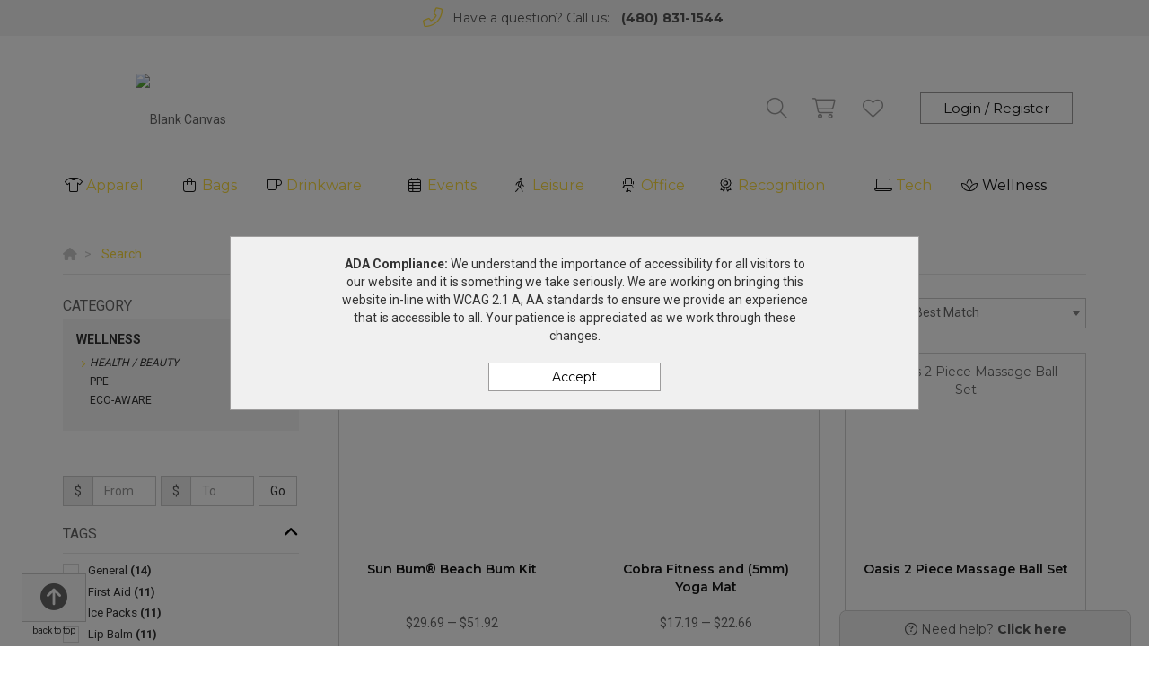

--- FILE ---
content_type: text/html; charset=utf-8
request_url: https://shop.myblankcanvas.com/search?Categories=Wellness&SubCategories=Health+%2F+Beauty
body_size: 26176
content:


<!DOCTYPE html>
<html>
<head prefix="og: http://ogp.me/ns#">
    

    <meta charset="utf-8" />
    <meta http-equiv="X-UA-Compatible" content="IE=edge,chrome=1">
    <meta name="viewport" content="width=device-width, initial-scale=1.0, maximum-scale=1, user-scalable=no">
    <meta name="description" content="Promote healthy practices and increase your brand’s exposure with logoed wellness products. Health and wellness industry trends include safety items such as first aid supplies, eyewear, and roadside kits, as well as traditional health and beauty products. Show your clients that you value safety and health to enhance your company’s credibility.">
    <meta name="keywords" content="health, wellness, products, safety, promote, healthy, practices, increase, brand, exposure, logoed, industry, trends, include, items">
    <meta name="format-detection" content="telephone=no">
    <link rel="canonical" href="https://shop.myblankcanvas.com/search?Categories=Wellness&amp;SubCategories=Health+%2f+Beauty" />
    <title>Search |  Blank Canvas - Order promo products online in Tempe, Arizona United States</title>
    <meta property="og:title" content="Blank Canvas" />
    <meta property="og:description" content="Promote healthy practices and increase your brand’s exposure with logoed wellness products. Health and wellness industry trends include safety items such as first aid supplies, eyewear, and roadside kits, as well as traditional health and beauty products. Show your clients that you value safety and health to enhance your company’s credibility." />
    <meta property="og:type" content="website" />
    <meta property="og:url" content="http://shop.myblankcanvas.com/search?Categories=Wellness&amp;SubCategories=Health+%2f+Beauty" />
    <meta property="og:image" content="http://shop.myblankcanvas.com/logo/logo_SBJ5RLLE8P.png" />
    <link rel="shortcut icon" href="/favicon.ico" type="image/x-icon">
    <link rel="icon" href="/favicon.ico" type="image/x-icon">
    <link href="https://fonts.googleapis.com/css2?family=Montserrat:wght@400;600;700&family=Roboto:wght@400;700&display=swap" rel="stylesheet">
    <link href="/Page/GetRootCss" rel="stylesheet"/>
    <link href="/Page/GetCss" rel="stylesheet"/>
    <link href="/CSS/Core?v=MkGP4u-jTI2-8V8d2V22p6IZKYt6vJ64DOLBdYMNx181" rel="stylesheet"/>

    <link href="/CSS/theme5?v=u3vCIFfAVqUXQO3_-8dXBmWJm8ZmrK6-WkP25Py0ZYE1" rel="stylesheet"/>

    <link href="/CSS/theme5-product-bundle?v=df0Q2lx319IN5DdkuSCFIv5l0mZSJMU9JTIb7b8xbdE1" rel="stylesheet"/>

    
    <link href="/CSS/theme5-search-bundle?v=vjm8TCf0uAsn-_wO3C718ElmY3f0GzmYv5Wv0OUtvSc1" rel="stylesheet"/>


        <style>
            #search-results div.row div:nth-child(3n+3) .single-product {
                margin-right: 0 !important;
            }
        </style>

        <style>
            #campaign-banner-container div#campaign-banner {
                min-height: 120px;
            }
        </style>


        <script>
        (function (h, o, t, j, a, r) {
            h.hj = h.hj || function () { (h.hj.q = h.hj.q || []).push(arguments) };
            h._hjSettings = { hjid: 1646832, hjsv: 6 };
            a = o.getElementsByTagName('head')[0];
            r = o.createElement('script'); r.async = 1;
            r.src = t + h._hjSettings.hjid + j + h._hjSettings.hjsv;
            a.appendChild(r);
        })(window, document, 'https://static.hotjar.com/c/hotjar-', '.js?sv=');
    </script>

    

</head>
<body>



<section class="contact">
    <div class="text-center">
        <i class="fal fa-fw fa-phone-alt"></i> <span class="contact-message">Have a question? Call us:</span> <a href="tel:4808311544">(480) 831-1544</a>
    </div>
</section>

<header class="container hidden-xs">
    <div class="row">
    <div class="col-sm-3 col-xs-6">
            <div class="logo">
                <a href="/">
                    <img src="//tscstatic.myblankcanvas.com/logo/logo_SBJ5RLLE8P.png" alt="Blank Canvas" />
                </a>
            </div>
        </div>
        <div class="col-sm-9 hidden-xs">
            <div class="col-sm-12">
                <ul id="main-menu" class="list-inline list-unstyled menu-list">
                </ul>
            </div>
            <div class="col-sm-12 tool-bar">
                <div id="search-container" class="">

                    <div id="custom-search-input">
                        <form action="/search/" method="GET">
                            <fieldset>
                                <div class="input-group">
                                    <input type="text" name="Query" autocomplete="off" class="form-control"  />
                                    <span class="input-group-btn">
                                        <button class="btn btn-info btn-lg icon-button" type="submit">
                                            <i class="fal fa-search"></i>
                                        </button>
                                    </span>
                                </div>
                            </fieldset>
                            <div class="advanced-search">
                                <div class="criteria-container">
                                    <span class="criteria-description">Looking for a specific price point?</span>
                                    <div id="price-slider" class="noUi-target noUi-ltr noUi-horizontal" style="z-index: 200;"></div>
                                    <div class="range-container">
                                        <div class="row">
                                            <div class="col-xs-6">
                                                <div class="no-padding" style="display: inline-flex;">
                                                    <input name="PriceFrom" type="text" value="0" id="price-from" class="form-control" />
                                                </div>
                                            </div>
                                            <div class="col-xs-6">
                                                <div class="no-padding" style="display: inline-flex; float: right;">
                                                    <input name="PriceTo" type="text" value="3000" id="price-to" class="form-control" place-holder="To" />
                                                </div>
                                            </div>
                                        </div>
                                    </div>
                                </div>
                                <div class="autocomplete-container" style="display: none"></div>
                            </div>
                        </form>
                    </div>


                </div>
                <div class="wrapper menu-right">
                    <div id="account-tabs">
                        <a id="cart" href="/cart/" data-placement="bottom" data-html="true">
                            <div class="tab">
                                <div class="account-icons ai-cart">
                                    <i class="fal fa-shopping-cart"></i>
                                </div>
                            </div>
                        </a>
                        <a id="wishlist" href="/wishlist/" data-placement="bottom" data-html="true">
                            <div class="tab">
                                <div class="account-icons ai-wish">
                                    <i class="fal fa-heart"></i>
                                </div>
                            </div>
                        </a>
                        <div id="account-actions" class="text-right pull-right">
                                <a id="login-button" class="btn theme-btn theme-btn-sm theme-btn-to-primary" href="/Auth/Login">Login / Register</a>
                        </div>

                        <button type="button" class="nav-toggle" data-toggle="collapse" data-target=".navbar-collapse">
                            <i class="fal fa-bars"></i>
                        </button>

                            <div id="wishlist-popover-content" class="hide">
                                        <div class="text-center">Add your most wished for products here!</div>

                            </div>

                            <div id="cart-popover-content" class="hide">
                                        <div class="text-center">There are no items to show.</div>

                            </div>
                    </div>
                </div>
            </div>
        </div>
    </div>
</header>

<div id="top-wrapper">
    <section class="contact">
        <div class="text-center">
            <i class="fal fa-fw fa-phone-alt"></i> <span class="contact-message">Have a question? Call us:</span> <a href="tel:4808311544">(480) 831-1544</a>
        </div>
    </section>
    <section class="menu">
        <div class="container visible-xs">
            <div class="row">
                <div class="col-xs-6">
                    <div class="logo">
                        <a href="/">
                            <img src="//tscstatic.myblankcanvas.com/logo/logo_SBJ5RLLE8P.png" alt="Blank Canvas" />
                        </a>
                    </div>
                </div>
                <div class="col-xs-6">
                    <div class="row">
                        <div class="col-xs-4">
                            <a href="/Cart" class="ai-cart">
                                <i class="fal fa-shopping-cart"></i>
                            </a>
                        </div>
                        <div class="col-xs-4">
                            <a href="/Wishlist" class="ai-wishlist">
                                <i class="fal fa-heart"></i>
                            </a>
                        </div>
                        <div class="col-xs-4">
                            <button type="button" class="nav-toggle" data-toggle="collapse" data-target=".navbar-collapse">
                                <i class="fal fa-bars"></i>
                            </button>
                        </div>
                    </div>
                </div>
            </div>
        </div>
    </section>
    <div class="container link-container visible-xs">
        <div class="col-sm-12">
            <div class="wrapper">
                <ul class="main-menu list-inline menu-list">
                </ul>
            </div>
        </div>
    </div>    
    <div class="navbar navbar-default" role="navigation">
        <div class="container">
            <nav class="navbar-collapse collapse no-padding">
                <ul class="nav navbar-nav">
                        <li class="navbar-menu-links hide">
                            <a href="/auth/login/">Login / Register</a>
                        </li>
                                            <li class="dropdown">
                            <a data-name="Apparel" href="/search/?Categories=Apparel" class="dropdown-toggle" role="button" aria-haspopup="true" aria-expanded="false">
                                <i class="fa-fw fal fa-tshirt"></i> <span>Apparel</span>
<span class='caret'></span>                            </a>
                                <ul class="dropdown-menu">
                                        <li><a data-parent="Apparel" data-name="Accessories" href="/search/?Categories=Apparel&SubCategories=Accessories">Accessories</a></li>
                                        <li><a data-parent="Apparel" data-name="Footwear" href="/search/?Categories=Apparel&SubCategories=Footwear">Footwear</a></li>
                                        <li><a data-parent="Apparel" data-name="Headwear" href="/search/?Categories=Apparel&SubCategories=Headwear">Headwear</a></li>
                                        <li><a data-parent="Apparel" data-name="Jackets / Vests" href="/search/?Categories=Apparel&SubCategories=Jackets+%2f+Vests">Jackets / Vests</a></li>
                                        <li><a data-parent="Apparel" data-name="Knits / Wovens" href="/search/?Categories=Apparel&SubCategories=Knits+%2f+Wovens">Knits / Wovens</a></li>
                                        <li><a data-parent="Apparel" data-name="Pants / Shorts" href="/search/?Categories=Apparel&SubCategories=Pants+%2f+Shorts">Pants / Shorts</a></li>
                                        <li><a data-parent="Apparel" data-name="Polos" href="/search/?Categories=Apparel&SubCategories=Polos">Polos</a></li>
                                        <li><a data-parent="Apparel" data-name="Safety" href="/search/?Categories=Apparel&SubCategories=Safety">Safety</a></li>
                                        <li><a data-parent="Apparel" data-name="Socks" href="/search/?Categories=Apparel&SubCategories=Socks">Socks</a></li>
                                        <li><a data-parent="Apparel" data-name="Sweatshirts" href="/search/?Categories=Apparel&SubCategories=Sweatshirts">Sweatshirts</a></li>
                                        <li><a data-parent="Apparel" data-name="Tshirts" href="/search/?Categories=Apparel&SubCategories=Tshirts">Tshirts</a></li>
                                        <li><a data-parent="Apparel" data-name="Youth" href="/search/?Categories=Apparel&SubCategories=Youth">Youth</a></li>
                                </ul>

                        </li>
                        <li class="dropdown">
                            <a data-name="Bags" href="/search/?Categories=Bags" class="dropdown-toggle" role="button" aria-haspopup="true" aria-expanded="false">
                                <i class="fa-fw fal fa-shopping-bag"></i> <span>Bags</span>
<span class='caret'></span>                            </a>
                                <ul class="dropdown-menu">
                                        <li><a data-parent="Bags" data-name="Backpacks" href="/search/?Categories=Bags&SubCategories=Backpacks">Backpacks</a></li>
                                        <li><a data-parent="Bags" data-name="Coolers / Lunch Bags" href="/search/?Categories=Bags&SubCategories=Coolers+%2f+Lunch+Bags">Coolers / Lunch Bags</a></li>
                                        <li><a data-parent="Bags" data-name="Crossbody / Briefcase" href="/search/?Categories=Bags&SubCategories=Crossbody+%2f+Briefcase">Crossbody / Briefcase</a></li>
                                        <li><a data-parent="Bags" data-name="Drawstring" href="/search/?Categories=Bags&SubCategories=Drawstring">Drawstring</a></li>
                                        <li><a data-parent="Bags" data-name="Duffel" href="/search/?Categories=Bags&SubCategories=Duffel">Duffel</a></li>
                                        <li><a data-parent="Bags" data-name="Outdoor" href="/search/?Categories=Bags&SubCategories=Outdoor">Outdoor</a></li>
                                        <li><a data-parent="Bags" data-name="Totes" href="/search/?Categories=Bags&SubCategories=Totes">Totes</a></li>
                                        <li><a data-parent="Bags" data-name="Travel" href="/search/?Categories=Bags&SubCategories=Travel">Travel</a></li>
                                </ul>

                        </li>
                        <li class="dropdown">
                            <a data-name="Drinkware" href="/search/?Categories=Drinkware" class="dropdown-toggle" role="button" aria-haspopup="true" aria-expanded="false">
                                <i class="fa-fw fal fa-mug"></i> <span>Drinkware</span>
<span class='caret'></span>                            </a>
                                <ul class="dropdown-menu">
                                        <li><a data-parent="Drinkware" data-name="Accessories" href="/search/?Categories=Drinkware&SubCategories=Accessories">Accessories</a></li>
                                        <li><a data-parent="Drinkware" data-name="Beer / Wine / Spirits" href="/search/?Categories=Drinkware&SubCategories=Beer+%2f+Wine+%2f+Spirits">Beer / Wine / Spirits</a></li>
                                        <li><a data-parent="Drinkware" data-name="Mugs" href="/search/?Categories=Drinkware&SubCategories=Mugs">Mugs</a></li>
                                        <li><a data-parent="Drinkware" data-name="Tumblers" href="/search/?Categories=Drinkware&SubCategories=Tumblers">Tumblers</a></li>
                                        <li><a data-parent="Drinkware" data-name="Water Bottles" href="/search/?Categories=Drinkware&SubCategories=Water+Bottles">Water Bottles</a></li>
                                </ul>

                        </li>
                        <li class="dropdown">
                            <a data-name="Events" href="/search/?Categories=Events" class="dropdown-toggle" role="button" aria-haspopup="true" aria-expanded="false">
                                <i class="fa-fw fal fa-calendar-alt"></i> <span>Events</span>
<span class='caret'></span>                            </a>
                                <ul class="dropdown-menu">
                                        <li><a data-parent="Events" data-name="Displays / Signs" href="/search/?Categories=Events&SubCategories=Displays+%2f+Signs">Displays / Signs</a></li>
                                        <li><a data-parent="Events" data-name="Lanyards / Name Badges" href="/search/?Categories=Events&SubCategories=Lanyards+%2f+Name+Badges">Lanyards / Name Badges</a></li>
                                        <li><a data-parent="Events" data-name="Lapel Pins / Buttons" href="/search/?Categories=Events&SubCategories=Lapel+Pins+%2f+Buttons">Lapel Pins / Buttons</a></li>
                                        <li><a data-parent="Events" data-name="Wristbands" href="/search/?Categories=Events&SubCategories=Wristbands">Wristbands</a></li>
                                </ul>

                        </li>
                        <li class="dropdown">
                            <a data-name="Leisure" href="/search/?Categories=Leisure" class="dropdown-toggle" role="button" aria-haspopup="true" aria-expanded="false">
                                <i class="fa-fw fal fa-walking"></i> <span>Leisure</span>
<span class='caret'></span>                            </a>
                                <ul class="dropdown-menu">
                                        <li><a data-parent="Leisure" data-name="Auto" href="/search/?Categories=Leisure&SubCategories=Auto">Auto</a></li>
                                        <li><a data-parent="Leisure" data-name="Blankets / Towels" href="/search/?Categories=Leisure&SubCategories=Blankets+%2f+Towels">Blankets / Towels</a></li>
                                        <li><a data-parent="Leisure" data-name="Chairs" href="/search/?Categories=Leisure&SubCategories=Chairs">Chairs</a></li>
                                        <li><a data-parent="Leisure" data-name="Flashlights / Tools" href="/search/?Categories=Leisure&SubCategories=Flashlights+%2f+Tools">Flashlights / Tools</a></li>
                                        <li><a data-parent="Leisure" data-name="Fun and Games / Outdoor" href="/search/?Categories=Leisure&SubCategories=Fun+and+Games+%2f+Outdoor">Fun and Games / Outdoor</a></li>
                                        <li><a data-parent="Leisure" data-name="Golf" href="/search/?Categories=Leisure&SubCategories=Golf">Golf</a></li>
                                        <li><a data-parent="Leisure" data-name="Holiday" href="/search/?Categories=Leisure&SubCategories=Holiday">Holiday</a></li>
                                        <li><a data-parent="Leisure" data-name="Home / Kitchen" href="/search/?Categories=Leisure&SubCategories=Home+%2f+Kitchen">Home / Kitchen</a></li>
                                        <li><a data-parent="Leisure" data-name="Keychains" href="/search/?Categories=Leisure&SubCategories=Keychains">Keychains</a></li>
                                        <li><a data-parent="Leisure" data-name="Pets" href="/search/?Categories=Leisure&SubCategories=Pets">Pets</a></li>
                                        <li><a data-parent="Leisure" data-name="Umbrellas" href="/search/?Categories=Leisure&SubCategories=Umbrellas">Umbrellas</a></li>
                                </ul>

                        </li>
                        <li class="dropdown">
                            <a data-name="Office" href="/search/?Categories=Office" class="dropdown-toggle" role="button" aria-haspopup="true" aria-expanded="false">
                                <i class="fa-fw fal fa-chair-office"></i> <span>Office</span>
<span class='caret'></span>                            </a>
                                <ul class="dropdown-menu">
                                        <li><a data-parent="Office" data-name="Binders / Portfolios" href="/search/?Categories=Office&SubCategories=Binders+%2f+Portfolios">Binders / Portfolios</a></li>
                                        <li><a data-parent="Office" data-name="Calendars / Planners" href="/search/?Categories=Office&SubCategories=Calendars+%2f+Planners">Calendars / Planners</a></li>
                                        <li><a data-parent="Office" data-name="Decals / Magnets / Stickers" href="/search/?Categories=Office&SubCategories=Decals+%2f+Magnets+%2f+Stickers">Decals / Magnets / Stickers</a></li>
                                        <li><a data-parent="Office" data-name="Lanyards / Name Badges" href="/search/?Categories=Office&SubCategories=Lanyards+%2f+Name+Badges">Lanyards / Name Badges</a></li>
                                        <li><a data-parent="Office" data-name="Notebooks / Journals / Jotters" href="/search/?Categories=Office&SubCategories=Notebooks+%2f+Journals+%2f+Jotters">Notebooks / Journals / Jotters</a></li>
                                        <li><a data-parent="Office" data-name="Office Accessories" href="/search/?Categories=Office&SubCategories=Office+Accessories">Office Accessories</a></li>
                                        <li><a data-parent="Office" data-name="Stress Relievers" href="/search/?Categories=Office&SubCategories=Stress+Relievers">Stress Relievers</a></li>
                                        <li><a data-parent="Office" data-name="Writing Instruments" href="/search/?Categories=Office&SubCategories=Writing+Instruments">Writing Instruments</a></li>
                                </ul>

                        </li>
                        <li class="dropdown">
                            <a data-name="Recognition" href="/search/?Categories=Recognition" class="dropdown-toggle" role="button" aria-haspopup="true" aria-expanded="false">
                                <i class="fa-fw fal fa-award"></i> <span>Recognition</span>
<span class='caret'></span>                            </a>
                                <ul class="dropdown-menu">
                                        <li><a data-parent="Recognition" data-name="Awards" href="/search/?Categories=Recognition&SubCategories=Awards">Awards</a></li>
                                        <li><a data-parent="Recognition" data-name="Clocks / Watches" href="/search/?Categories=Recognition&SubCategories=Clocks+%2f+Watches">Clocks / Watches</a></li>
                                        <li><a data-parent="Recognition" data-name="Food" href="/search/?Categories=Recognition&SubCategories=Food">Food</a></li>
                                        <li><a data-parent="Recognition" data-name="Gift Sets / Kits" href="/search/?Categories=Recognition&SubCategories=Gift+Sets+%2f+Kits">Gift Sets / Kits</a></li>
                                </ul>

                        </li>
                        <li class="dropdown">
                            <a data-name="Tech" href="/search/?Categories=Tech" class="dropdown-toggle" role="button" aria-haspopup="true" aria-expanded="false">
                                <i class="fa-fw fal fa-laptop"></i> <span>Tech</span>
<span class='caret'></span>                            </a>
                                <ul class="dropdown-menu">
                                        <li><a data-parent="Tech" data-name="Headphones" href="/search/?Categories=Tech&SubCategories=Headphones">Headphones</a></li>
                                        <li><a data-parent="Tech" data-name="Memory Sticks" href="/search/?Categories=Tech&SubCategories=Memory+Sticks">Memory Sticks</a></li>
                                        <li><a data-parent="Tech" data-name="Power Banks / Chargers" href="/search/?Categories=Tech&SubCategories=Power+Banks+%2f+Chargers">Power Banks / Chargers</a></li>
                                        <li><a data-parent="Tech" data-name="Speakers" href="/search/?Categories=Tech&SubCategories=Speakers">Speakers</a></li>
                                        <li><a data-parent="Tech" data-name="Tech Accessories" href="/search/?Categories=Tech&SubCategories=Tech+Accessories">Tech Accessories</a></li>
                                </ul>

                        </li>
                        <li class="dropdown">
                            <a data-name="Wellness" href="/search/?Categories=Wellness" class="dropdown-toggle" role="button" aria-haspopup="true" aria-expanded="false">
                                <i class="fa-fw fal fa-spa"></i> <span>Wellness</span>
<span class='caret'></span>                            </a>
                                <ul class="dropdown-menu">
                                        <li><a data-parent="Wellness" data-name="Eco-Aware" href="/search/?Categories=Wellness&SubCategories=Eco-Aware">Eco-Aware</a></li>
                                        <li><a data-parent="Wellness" data-name="Eyewear" href="/search/?Categories=Wellness&SubCategories=Eyewear">Eyewear</a></li>
                                        <li><a data-parent="Wellness" data-name="Health / Beauty" href="/search/?Categories=Wellness&SubCategories=Health+%2f+Beauty">Health / Beauty</a></li>
                                        <li><a data-parent="Wellness" data-name="PPE" href="/search/?Categories=Wellness&SubCategories=PPE">PPE</a></li>
                                </ul>

                        </li>
                </ul>
            </nav>
        </div>
    </div>
</div>

    <main role="main">
        






<div class="container">
    <div class="row">
        <div class="col-xs-12">
            <nav id="breadcrumb-container">
                <ul class="breadcrumb" itemscope itemtype="http://schema.org/BreadcrumbList">
                    <li itemprop="itemListElement" itemscope itemtype="http://schema.org/ListItem">
                        <a itemprop="item" href="/">
                            <span itemprop="name"><i class="fa fa-home"></i></span>
                        </a>
                        <meta itemprop="position" content="1" />
                    </li>
                    <li itemprop="itemListElement" itemscope itemtype="http://schema.org/ListItem">
                        <span itemprop="name">Search</span>
                        <meta itemprop="position" content="2" />
                    </li>
                </ul>
            </nav>
        </div>
    </div>
</div>



<section id="product-search">
    <div class="container">
        <div class="row">
                <div class="col-md-3 hidden-sm hidden-xs">
                    <section id="category-list" class="clearfix"></section>
                    <section id="related-categories-list" class="clearfix"></section>
                    <section id="search-filter">
                        <section id="applied-filters"></section>
                        <section id="filters">
                            <div class="row no-margin hidden-sm hidden-xs">
                                <div class="form-group" id="custom-price-range">
                                    <div class="row no-margin" id="custom-price-range-input">
                                        <div class="col-md-5 no-padding input-group">
                                            <span class="input-group-addon">$</span>
                                            <input class="form-control" type="text" name="price-range-from" id="price-range-from" placeholder="From" data-toggle="tooltip" title="">
                                        </div>
                                        <div class="col-md-5 no-padding input-group">
                                            <span class="input-group-addon">$</span>
                                            <input class="form-control" type="text" name="price-range-to" id="price-range-to" placeholder="To" data-toggle="tooltip" title="">
                                        </div>
                                        <div class="col-md-2 no-padding">
                                            <input type="button" id="price-range-submit" class="btn btn-default" value="Go" />
                                        </div>
                                    </div>
                                </div>
                            </div>
                            <div class="panel-group">
                                <div class="panel panel-default">
                                    <a class="accordion-toggle" data-toggle="collapse" href="#tag">
                                        <div class="panel-heading">
                                            <div class="panel-title">
                                                <h2>Tags</h2><i class="fa fa-angle-up pull-right"></i>
                                            </div>
                                        </div>
                                    </a>
                                    <div class="panel-collapse collapse in" id="tag" data-name="tags">
                                        <div class="panel-body">
                                            <fieldset></fieldset>
                                        </div>
                                    </div>
                                </div>
                                <div class="panel panel-default">
                                    <a class="accordion-toggle" data-toggle="collapse" href="#price">
                                        <div class="panel-heading">
                                            <div class="panel-title">
                                                <h2>Price</h2><i class="fa fa-angle-up pull-right"></i>
                                            </div>
                                        </div>
                                    </a>
                                    <div class="panel-collapse collapse in" id="price" data-name="priceRange">
                                        <div class="panel-body">
                                            <fieldset></fieldset>
                                        </div>
                                    </div>
                                </div>
                                <div class="panel panel-default">
                                    <a class="accordion-toggle" data-toggle="collapse" href="#material">
                                        <div class="panel-heading">
                                            <div class="panel-title">
                                                <h2>Material</h2><i class="fa fa-angle-down pull-right"></i>
                                            </div>
                                        </div>
                                    </a>
                                    <div class="panel-collapse collapse" id="material" data-name="materials">
                                        <div class="panel-body">
                                            <fieldset></fieldset>
                                        </div>
                                    </div>
                                </div>
                                <div class="panel panel-default">
                                    <a class="accordion-toggle" data-toggle="collapse" href="#colour">
                                        <div class="panel-heading">
                                            <div class="panel-title">
                                                <h2><span class="localized">Color</span></h2><i class="fa fa-angle-down pull-right"></i>
                                            </div>
                                        </div>
                                    </a>
                                    <div class="panel-collapse collapse" id="colour" data-name="colors">
                                        <div class="panel-body">
                                            <fieldset></fieldset>
                                        </div>
                                    </div>
                                </div>
                                <div class="panel panel-default">
                                    <a class="accordion-toggle" data-toggle="collapse" href="#size">
                                        <div class="panel-heading">
                                            <div class="panel-title">
                                                <h2>Size</h2><i class="fa fa-angle-down pull-right"></i>
                                            </div>
                                        </div>
                                    </a>
                                    <div class="panel-collapse collapse" id="size" data-name="sizes">
                                        <div class="panel-body">
                                            <fieldset></fieldset>
                                        </div>
                                    </div>
                                </div>
                                <div class="panel panel-default">
                                    <a class="accordion-toggle" data-toggle="collapse" href="#brand">
                                        <div class="panel-heading">
                                            <div class="panel-title">
                                                <h2>Brand name</h2><i class="fa fa-angle-down pull-right"></i>
                                            </div>
                                        </div>
                                    </a>
                                    <div class="panel-collapse collapse" id="brand" data-name="brands">
                                        <div class="panel-body">
                                            <fieldset></fieldset>
                                        </div>
                                    </div>
                                </div>
                                <div class="panel panel-default">
                                    <a class="accordion-toggle" data-toggle="collapse" href="#shape">
                                        <div class="panel-heading">
                                            <div class="panel-title">
                                                <h2>Shape</h2><i class="fa fa-angle-down pull-right"></i>
                                            </div>
                                        </div>
                                    </a>
                                    <div class="panel-collapse collapse" id="shape" data-name="shapes">
                                        <div class="panel-body">
                                            <fieldset></fieldset>
                                        </div>
                                    </div>
                                </div>
                            </div>
                        </section>
                    </section>
                    <aside class="featured-collections" role="complementary">
                        <div class="featured-collection-sm" style="margin-bottom: 30px;">
                            



                        </div>
                        <div class="featured-collection-sm" style="margin-bottom: 30px;">
                            


        <a href="/search/?CampaignId=299">
            <div class="billboard-image-container">
                <img src="//tscstatic.myblankcanvas.com/CampaignImages/BrandtheBr_p2_l2_1_3W8PZ4IWTX561H.jpg" alt="Brand the Brands" class="img-responsive billboard-image" />
            </div>
        </a>

                        </div>
                        <div class="featured-collection-sm">
                            



                        </div>
                    </aside>
                </div>
            <div class="col-md-9">

                <section class="search-meta">
                    <div class="row no-margin">
                        <div class="col-md-6 no-padding">
                            <div class="search-meta-inner">
                                <div id="product-keyword">
                                </div>
                            </div>
                        </div>
                    </div>
                </section>
                <section class="search-controls">
                    <div class="row no-margin">
                        <div class="col-md-7 no-padding">
                            <div id="pagination-results" style="float: left !important;">
                            </div>
                            <div class="search-control" style="display: none;">
                                <div class="page-selection"></div>
                                <div class="items-per-page-wrapper">
                                    <select class="pagination-limit" data-val="true" data-val-required="The Count field is required." id="Count" name="Count"><option selected="selected" value="15">15</option>
<option value="50">50</option>
<option value="100">100</option>
</select>
                                    <label for="pagination-limit" class="hidden-xs">Per page</label>
                                </div>
                            </div>
                        </div>
                        <div class="col-md-5 no-padding hidden-xs hidden-sm">
                            <div class="search-control sort-by-wrapper">
                                <label for="sort-by">Sort by</label>
                                <select class="sort-by" data-val="true" data-val-required="The Sort field is required." id="Sort" name="Sort"><option selected="selected" value="0">Best Match</option>
<option value="1">Priced Low to High</option>
<option value="2">Priced High to Low</option>
<option value="3">Newest</option>
<option value="4">Recently Updated</option>
</select>
                            </div>
                        </div>
                    </div>
                </section>
                <section id="search-results">
                </section>
                <footer class="search-controls">
                    <div class="row no-margin">
                        <div class="col-md-7 no-padding">
                            <div class="search-control" style="display: none;">
                                <div class="page-selection"></div>
                            </div>
                        </div>
                        <div class="col-md-5 no-padding">
                            <div id="pagination-results">
                            </div>
                        </div>
                    </div>
                </footer>
            </div>
        </div>
        <div class="container">
            



        </div>
    </div>
</section>

<div id="scroll-to-top">
    <button class="btn btn-default"><i class="fa fa-arrow-circle-up" aria-hidden="true"></i></button>
    <span>back to top</span>
</div>
    </main>

<footer id="footer">
    <div class="container">
        <div class="row">
            <div class="col-xs-12 col-sm-6 col-md-2">
                <div class="contact-container">
                </div>
            </div>
            <div class="col-xs-12 col-sm-6 col-md-2">
                <div class="social-container">
                    <ul class="list-unstyled">
                            <li>
                                <a href="https://www.facebook.com/barryhoffman65/?ref=sgm" target="_blank">
                                    <i class="fab fa-square-facebook"></i>
                                </a>
                            </li>
                            <li>
                                <a href="https://twitter.com/bcgraphicsaz" target="_blank">
                                    <i class="fab fa-square-x-twitter"></i>
                                </a>
                            </li>
                            <li>
                                <a href="https://www.instagram.com/bcgraphicsaz/" target="_blank">
                                    <i class="fab fa-square-instagram"></i>
                                </a>
                            </li>
                    </ul>
                </div>
            </div>
            <div class="col-xs-12 col-sm-12 col-md-8">
                <div class="company-container">
                    <div class="company-address">
                        <ul>
                            <li>210 W. Vaughn Street</li>
                            <li>Tempe, AZ 85283</li>
                            <li>&copy; Blank Canvas</li>
                            <li><a href="/privacy-policy">Privacy Policy</a></li>
                        </ul>
                    </div>
                    <div class="company-links">
                        <ul>
                        </ul>
                    </div>
                </div>
            </div>
        </div>
    </div>
</footer>
<div id="rep-window" class="hidden hidden-xs hidden-sm bottom-bound"></div>



    <section id="notices" class="app-notice-container hidden">
<div id="AdaCompliance" class="app-notice" data-type="AdaCompliance">
    <div class="notice-container ada-container">
        <div class="notice">
            <div class="notice-message">
                <span><strong>ADA Compliance:</strong></span>
                <span>We understand the importance of accessibility for all visitors to our website and it is something we take seriously. We are working on bringing this website in-line with WCAG 2.1 A, AA standards to ensure we provide an experience that is accessible to all. Your patience is appreciated as we work through these changes.</span>
            </div>
            <div class="notice-action">
                <button class="btn btn-accept-notice" data-type="AdaCompliance">Accept</button>
            </div>
        </div>
    </div>
</div>
<div id="CookieUsage" class="app-notice" data-type="CookieUsage">
    <div class="notice-container cookie-container">
        <div class="notice">
            <div class="notice-message">
                <span><strong>Cookie Notice:</strong></span>
                <span>This site uses cookies to assist with navigation and your ability to use features of the site such as wishlists and shopping cart. By continuing to use this website, you agree to our use of cookies. For more information, please see our <a href="../privacy-policy">Privacy Policy</a></span>
            </div>
            <div class="notice-action">
                <button class="btn btn-accept-notice" data-type="CookieUsage">Accept</button>
            </div>
        </div>
    </div>
</div>    </section>

    
<div class="modal customModal fade" id="productModal" tabindex="-1" role="dialog" aria-labelledby="productModal" aria-hidden="true">
    <div class="modal-dialog">
        <div class="modal-content">
            <div class="modal-header">
                <button type="button" class="close" data-dismiss="modal" aria-label="Close"><span aria-hidden="true">&times;</span></button>
            </div>
            <div class="modal-body"></div>
            <div class="modal-footer">
                <a id="quick-quote-view-product" class="btn theme-btn theme-btn-to-primary" href="javascript:void(0);">View Product Details</a>
            </div>
        </div>
    </div>
</div>

    
<div class="modal customModal fade" id="sampleModal" tabindex="-1" role="dialog" aria-labelledby="sampleModal" aria-hidden="true">
    <div class="modal-dialog">
        <div class="modal-content">
            <div class="modal-header">
                <button type="button" class="close" data-dismiss="modal" aria-label="Close"><span aria-hidden="true">&times;</span></button>
            </div>
            <div class="modal-body"></div>
            <div class="modal-footer">
                <button class="btn theme-btn theme-btn-to-primary" data-dismiss="modal">Cancel</button>
                <button id="sample-submit" class="btn theme-btn theme-btn-to-primary">Request Sample</button>
            </div>
        </div>
    </div>
</div>

    <div class="modal customModal fade" id="shareModal" tabindex="-1" role="dialog" aria-labelledby="shareModal" aria-hidden="true">
    <div class="modal-dialog">
        <form id="share-product">
            <fieldset>
                <input type="hidden" name="ProductId" />
                <div class="modal-content">
                    <div class="modal-header">
                        <button type="button" class="close" data-dismiss="modal">&times;</button>
                        <h1 class="text-center">Send to a friend</h1>
                    </div>
                    <div class="modal-body">
                        <div class="row">
                            <div class="col-md-8 col-md-offset-2 no-padding">
                                <div class="row no-margin">
                                    <div class="col-md-6">
                                        <div class="form-group">
                                            <label for="FirstName">Your first name</label>
                                            <input data-val="true" data-val-required="A first name is required." class="form-control" type="text" name="FirstName" />
                                            <span class="field-validation-valid" data-valmsg-for="FirstName" data-valmsg-replace="true"></span>
                                        </div>
                                        <div class="form-group">
                                            <label for="LastName">Your last name</label>
                                            <input data-val="true" data-val-required="A last name is required." class="form-control" type="text" name="LastName" />
                                            <span class="field-validation-valid" data-valmsg-for="LastName" data-valmsg-replace="true"></span>
                                        </div>
                                        <div class="form-group">
                                            <label for="EmailAddressFrom">Email from</label>
                                            <input data-val="true" data-val-required="An Email From is required." class="form-control" type="email" name="EmailAddressFrom" placeholder="email@example.com" />
                                            <span class="field-validation-valid" data-valmsg-for="EmailAddressFrom" data-valmsg-replace="true"></span>
                                        </div>
                                        <div class="form-group">
                                            <label for="EmailAddressTo">Email to</label>
                                            <input data-val="true" data-val-required="An Email To is required." class="form-control" type="email" name="EmailAddressTo" placeholder="email@example.com" />
                                            <span class="field-validation-valid" data-valmsg-for="EmailAddressTo" data-valmsg-replace="true"></span>
                                        </div>
                                    </div>
                                    <div class="col-md-6">
                                        <div class="form-group">
                                            <label for="Message">Message</label>
                                            <textarea class="form-control" rows="5" id="Message" name="Message"></textarea>
                                        </div>
                                        <div id="captcha"></div>
                                    </div>
                                </div>
                            </div>
                        </div>
                    </div>
                    <div class="modal-footer">
                        <button id="share-product-btn" class="btn theme-btn theme-btn-to-primary">Send</button>
                    </div>
                </div>
            </fieldset>
        </form>
    </div>
</div>
    <div class="modal fade" id="vsDisclaimerModal" tabindex="-1" role="dialog" aria-labelledby="vsDisclaimerModal" aria-hidden="true" data-backdrop="static" data-keyboard="false">
    <div class="modal-dialog">
        <div class="modal-content">
            <div class="modal-header"></div>
            <div class="modal-body"></div>
            <div class="modal-footer">
                <button id="acceptDisclaimer" class="btn theme-btn theme-btn-to-primary disabled">OK, got it</button>
            </div>
        </div>
    </div>
</div>

    <script id="wishlistPopoverTemplate" type="type/x-handlebars-template">
    <tr data-item-id="{{id}}">
        <td class="popover-remove">
            <a href="javascript:void(0);"><i class="fa fa-times"></i></a>
        </td>
        <td class="popover-img">
            <img src="{{imageUrl}}_150x.jpg" alt="{{title}}" />
        </td>
        <td class="popover-name">
            <a href="/product/{{slug}}/">{{title}}</a>
            <span class="popover-sku sku-number">SKU: {{productId}}</span>
        </td>
        <td class="popover-customize">
            <a class="btn theme-btn theme-btn-xs theme-btn-to-primary" href="/product/configure/?productid={{productId}}">
                <i class="fal fa-cart-plus"></i>
            </a>
        </td>
    </tr>
</script>
    <script id="productModalTemplate" type="type/x-handlebars-template">
    <article class="product-details product-details-modal" role="main">
        <div class="product-details-inner">
            <div class="row">
                <section class="product-slider-container">
                    <div class="col-xs-4">
                        <div class="product-slider-modal">
                            {{#each Images}}
                            <div><img src="{{this.ImageUrl}}{{#ifCond this.ImageType '==' 0}}_600x.jpg{{/ifCond}}" class="img-responsive" alt="{{Name}}" /></div>
                            {{/each}}
                        </div>
                    </div>
                </section>
                <section class="product-info">
                    <div class="col-xs-8 col-xs-offset-4">
                        <div class="row no-margin">
                            <div class="col-xs-12 no-padding">
                                <div class="product-meta">
                                    <div class="product-status">
                                        <ul class="list-inline list-unstyled">
                                            {{#if IsNew}}
                                            <li class="product-status-new">New</li>
                                            {{/if}}
                                        </ul>
                                    </div>
                                    <span class="sku-number">SKU : {{ProductId}}</span>
                                </div>
                            </div>
                        </div>
                        <div class="row no-margin">
                            <header class="product-title clearfix">
                                <div class="col-xs-8 no-padding">
                                    <h1>{{Name}}</h1>
                                    <span class="product-category">{{Category}}</span>
                                    <div class="product-colours">
                                        {{#ifCond Colors.length '>' 0}}
                                        <ul class="list-inline list-unstyled">
                                            {{#each Colors}}
                                                {{#ifCond this.HexCodes.length '>' 1}}
                                                    <li style="background: linear-gradient(to bottom right, {{this.HexCodes.[0].HexCode}} 49%, {{this.HexCodes.[1].HexCode}} 51%);"><a href="javascript:void(0);" data-toggle="tooltip" data-placement="top" title="{{this.HexCodes.[0].Label}}"></a></li>
                                                {{else}}
                                                    {{#each this.HexCodes}}
                                                        <li style="background-color: {{this.HexCode}};"><a href="javascript:void(0);" data-toggle="tooltip" data-placement="top" title="{{this.Label}}"></a></li>
                                                    {{/each}}
                                                {{/ifCond}}
                                            {{/each}}
                                        </ul>
                                        {{/ifCond}}
                                    </div>
                                </div>
                                <div class="col-xs-4 no-padding">
                                    <div class="product-price">
                                        {{#ifCond MinPrice '>' 0}}
                                            <span>{{MinPrice}}</span> &mdash; <span>{{MaxPrice}}</span>
                                        {{else}}
                                            <span>Call for price.</span>
                                        {{/ifCond}}
                                    </div>
                                </div>
                            </header>
                        </div>
                        <div class="row no-margin">
                            <div class="col-xs-12 no-padding">
                                <div class="product-description">
                                    <p>{{Description}}</p>
                                </div>
                            </div>
                        </div>
                        <div class="row no-margin">
                            <div class="col-xs-12 no-padding text-left">
                                <aside role="complementary" class="clearfix">
                                    <table id="product-specs" class="table table-striped">
                                        {{#ifCond Methods.length '>' 0}}
                                        <tr>
                                            <th>
                                                Decoration Methods
                                            </th>
                                            <td>
                                                {{Methods}}
                                            </td>
                                        </tr>
                                        {{/ifCond}}
                                        {{#ifCond Materials.length '>' 0}}
                                        <tr>
                                            <th>
                                                Materials
                                            </th>
                                            <td>
                                                {{Materials}}
                                            </td>
                                        </tr>
                                        {{/ifCond}}
                                        {{#ifCond Packages.length '>' 0}}
                                        <tr>
                                            <th>
                                                Packaging
                                            </th>
                                            <td>
                                                {{Packages}}
                                            </td>
                                        </tr>
                                        {{/ifCond}}
                                    </table>
                                </aside>
                            </div>
                        </div>
                        <div class="product-pricing-table">
                        </div>
                    </div>
                </section>
            </div>
        </div>
    </article>
</script>
    <script id="productPricingGrid" type="type/x-handlebars-template">
    {{#if hidePrice}}
        <div class="text-center text-uppercase hidden-sm hidden-xs">
            <strong>Call for price.</strong>
        </div>
    {{else}}
        <div class="pricing-grids hidden-sm hidden-xs">
            <table class="table table-horizontal">
                <tr>
                    <th>Quantity</th>
                    {{#quantities}}
                    <td>{{QuantityFrom}}{{#ifCond QuantityTo '<=' 0}}+{{else}}-{{QuantityTo}}{{/ifCond}}</td>
                    {{/quantities}}
                </tr>
                {{#each grids}}
                {{#each this}}
                <tr>
                    <th>{{this.Description}}</th>
                    {{#Prices}}
                    <td>
                        <span class="regular-price">{{ListPrice}}</span>
                        <span class="sale-price">{{DiscountPrice}}</span>
                    </td>
                    {{/Prices}}
                </tr>
                {{/each}}
                {{/each}}
            </table>
            <div class="pricing-additional-notes">
                <div class="text-center product-comment">{{comment}}</div>
            </div>
        </div>
    {{/if}}
</script>
    <script id="productPricingVerticalGrid" type="type/x-handlebars-template">
    {{#if hidePrice}}
        <div class="text-center text-uppercase hidden-md hidden-lg">
            <strong>Call for price.</strong>
        </div>
    {{else}}
        <div class="pricing-grids hidden-md hidden-lg">
            <table class="table table-vertical">
                <tr>
                    <th>QTY</th>
                    {{#each grids}}
                        {{#each this}}
                            <th>{{this.Description}}</th>
                        {{/each}}
                    {{/each}}
                </tr>
                {{#quantities}}
                    <tr>
                        <td>{{QuantityFrom}}{{#ifCond QuantityTo '<=' 0}}+{{else}}-{{QuantityTo}}{{/ifCond}}</td>
                        {{#Prices}}
                            <td>
                                <span class="regular-price">{{ListPrice}}</span>
                                <span class="sale-price">{{DiscountPrice}}</span>
                            </td>
                        {{/Prices}}
                    </tr>
                {{/quantities}}
            </table>
            <div class="pricing-additional-notes">
                <div class="text-center product-comment">{{comment}}</div>
            </div>
        </div>
    {{/if}}
</script>
    <script id="sharePopoverTemplate" type="type/x-handlebars-template">
    <div id="share-popover-content">
        <ul class="list-inline list-unstyled">
            <li><button data-type="facebook"><i class="fab fa-square-facebook"></i></button></li>
            <li><button data-type="twitter"><i class="fab fa-square-x-twitter"></i></button></li>
            <li><button data-type="pinterest"><i class="fab fa-square-pinterest"></i></button></li>
            <li><button data-type="email" class="email-btn"><i class="fal fa-envelope"></i></button></li>
        </ul>
    </div>
</script>
    <script id="repWindowMainTemplate" type="type/x-handlebars-template">
    <section id="rep-info">
        <div id="rep-close" class="text-right">
            <button><i class="fa fa-minus"></i></button>
        </div>
        <span id="rep-intro">your sales rep is</span>
        <h1>{{FullName}}</h1>
        <a id="rep-image" href="{{RelativeShortUrl}}">
            {{#if RepImageUrl}}
            <img src="{{RepImageUrl}}" alt="" class="img-circle" />
            {{else}}
            <i class="fas fa-user-circle"></i>
            {{/if}}
        </a>
        <div id="rep-status" class="text-center">
            {{#ifCond Status '==' "online"}}
            <span class="online">Online</span>
            {{else}}
            <span class="offline">Offline</span>    
            {{/ifCond}}
        </div>
        <div id="rep-btn">
            <ul class="list-inline list-unstyled">
                <li>
                    <a class="btn theme-btn theme-btn-sm theme-btn-to-primary" href="{{RelativeShortUrl}}">My page</a>
                </li>
                <li>
                    <button id="rep-chat" class="btn theme-btn theme-btn-sm theme-btn-to-primary">{{#ifCond Status '==' "online"}}Chat{{else}}Leave message{{/ifCond}}</button>
                </li>
            </ul>
        </div>
    </section>
    <div class="rep-notice main">
        <div class="rep-quick-info">
            <div class="rep-image">
                {{#if RepImageUrl}}
                <img src="{{RepImageUrl}}" alt="" class="img-circle"/>
                {{else}}
                <i class="fas fa-user-circle"></i>
                {{/if}}
            </div>
            <a href="{{RelativeShortUrl}}" class="rep-button theme-btn theme-btn-to-primary">{{FirstName}}'s Page</a>
        </div>
        <div class="rep-quick-help">
            <i class="far fa-question-circle"></i> Need help? <strong>Click here</strong>
        </div>
    </div>
</script>
    <script id="repWindowMainTemplateNoTawkTo" type="type/x-handlebars-template">
    <section id="rep-info">
        <div id="rep-close" class="text-right">
            <button><i class="fa fa-minus"></i></button>
        </div>
        <span id="rep-intro">your sales rep is</span>
        <h1>{{FullName}}</h1>
        <a id="rep-image" href="{{RelativeShortUrl}}">
            {{#if RepImageUrl}}
            <img src="{{RepImageUrl}}" alt="" class="img-circle" />
            {{else}}
            <i class="fas fa-user-circle"></i>
            {{/if}}
        </a>
        <div id="rep-btn">
            <ul class="list-inline list-unstyled">
                <li>
                    <a class="btn theme-btn theme-btn-sm theme-btn-to-primary" href="{{RelativeShortUrl}}">My page</a>
                </li>
            </ul>
        </div>
    </section>
    <div class="rep-notice main">
        <div class="rep-quick-help">
            <i class="far fa-question-circle"></i> Need help? <strong>Click here</strong>
        </div>
    </div>
</script>
    <script id="repWindowRepTemplate" type="type/x-handlebars-template">
    {{#ifCond Status '==' "online"}}
        <div class="rep-notice rep-page online">
            <i class="fa fa-question-comment"></i> I'm <strong>online!</strong> Click here to chat.
        </div>
    {{else}}
        <div class="rep-notice rep-page offline">
            <i class="fa fa-question-comment"></i> I'm <strong>offline</strong>. Leave a message?
        </div>
    {{/ifCond}}
</script>
    <script id="removeItemTemplate" type="type/x-handlebars-template">
    <div id="remove-item-popover">
        <div class="text-center">
            <ul class="list-inline list-unstyled">
                <li><button id="remove-item-btn" class="btn theme-btn theme-btn-to-primary"><i class="fa fa-close"></i> remove</button></li>
            </ul>
        </div>
    </div>
</script>
    <script id="countryListTemplate" type="type/x-handlebars-template">
    <select name="Country">
        <optgroup label="North America">
            {{#countryListNa}}
                <option value="{{Code}}" data-id="{{Id}}">{{Name}}</option>
            {{/countryListNa}}
        </optgroup>
        <optgroup label="Rest of World">
            {{#countryListRow}}
                <option value="{{Code}}" data-id="{{Id}}">{{Name}}</option>
            {{/countryListRow}}
        </optgroup>
    </select>
</script>
    <script id="regionListTemplate" type="type/x-handlebars-template">
    {{#if regions.length}}
        <select name="Region">
            {{#regions}}
                <option value="{{RegionCode}}">{{RegionName}}</option>
            {{/regions}}
        </select>
    {{else}}
        <input type="text" class="form-control" name="Region" value="" placeholder="Region" />
    {{/if}}
</script>
    <script id="sampleModalTemplate" type="type/x-handlebars-template">
    <article class="product-details product-details-modal" role="main">
        <div class="product-details-inner">
            <div class="row">
                <section class="product-slider-container">
                    <div class="col-xs-4">
                        <div class="product-slider-modal">
                            {{#each Images}}
                                <div><img src="{{this.ImageUrl}}{{#ifCond this.ImageType '==' 0}}_600x.jpg{{/ifCond}}" class="img-responsive" alt="{{Name}}" /></div>
                            {{/each}}
                        </div>
                    </div>
                </section>
                <section class="product-info">
                    <div class="col-xs-8 col-xs-offset-4">
                        <div class="row no-margin">
                            <div class="col-xs-12 no-padding">
                                <div class="product-meta">
                                    <span class="sku-number">SKU : {{ProductId}}</span>
                                </div>
                            </div>
                        </div>
                        <div class="row no-margin">
                            <header class="product-title clearfix">
                                <div class="col-xs-8 no-padding">
                                    <h1>{{Name}}</h1>
                                    <span class="product-category">{{Category}}</span>
                                </div>
                                <div class="col-xs-4 no-padding">
                                    <div class="product-price">
                                        <span>Sample</span>
                                    </div>
                                </div>
                            </header>
                        </div>
                        <div class="row no-margin">
                            <div class="col-xs-12 no-padding">
                                <div class="sample-description">
                                    
                                </div>
                                <div class="sample-config">
                                    <form name="sample-config-form" method="POST" action="/Sample/AddItem">
                                        <fieldset>
                                            <input type="hidden" name="ItemId" value="{{ItemId}}" />
                                            <input type="hidden" name="ProductId" value="{{ProductId}}" />

                                            {{#ifCond Sizes.length '||' Colors.length}}
                                                {{#ifCond Sizes.length '>' 0}}
                                                    <div class="row no-margin">
                                                        <div class="col-xs-6 no-padding">
                                                            <h2>Select Product Size</h2>
                                                            <div class="sample-config-content">
                                                                {{#each Sizes}}
                                                                <label class="radio-inline">
                                                                    <input type="radio" name="SizeId" value="{{Id}}" data-title="{{Title}}">{{Title}}
                                                                </label>
                                                                {{/each}}
                                                            </div>
                                                            <label for="SizeId" generated="true" class="error"></label>
                                                        </div>
                                                        <div class="col-xs-6 no-padding text-right">
                                                            <div id="sample-size">

                                                            </div>
                                                        </div>
                                                    </div>
                                                {{/ifCond}}
                                                {{#ifCond Colors.length '>' 0}}
                                                    <div class="row no-margin">
                                                        <div class="col-xs-6 no-padding">
                                                            <h2>Select Product <span class="localized">Color</span></h2>
                                                            <div id="product-colours">
                                                                <select id="colour-selector" name="ColourId">
                                                                    <option value=""></option>
                                                                    {{#each Colors}}
                                                                    <option data-bg-color="{{HexCode}}" value="{{Id}}">{{Label}}</option>
                                                                    {{/each}}
                                                                </select>
                                                            </div>
                                                            <label for="ColourId" generated="true" class="error"></label>
                                                        </div>
                                                        <div class="col-xs-6 no-padding text-right">
                                                            <div id="sample-colour">

                                                            </div>
                                                        </div>
                                                    </div>
                                                {{/ifCond}}
                                            {{else}}
                                                <div class="sample-description">
                                                    <p>This product has no sizes or <span class="localized">color</span>s</p>
                                                </div>
                                            {{/ifCond}}
                                        </fieldset>
                                    </form>
                                </div>
                            </div>
                        </div>
                        <div class="row no-margin">
                            <div class="col-xs-12 no-padding">
                                
                            </div>
                        </div>
                    </div>
                </section>
            </div>
        </div>
    </article>
</script>

    <script src="https://cdn.jsdelivr.net/npm/css-vars-ponyfill@2"></script>
    <script>cssVars({ rootElement: document });</script>
    <script src="/bundles/core?v=vgs-Sutl5MWlbpGPMAqd4KtaQMKLtUk6lj39uTSKacI1"></script>

    <script src="/bundles/theme5?v=TYBPgV1QoHEQjxaCFkTrOK2Q-DFXVA_4NC-VDP12BZQ1"></script>


        <script>
            var Tawk_API = {};
            $('#rep-window').removeClass('hidden');
        </script>
    <script>
    Localize.Init({ locale: "2" });
    Main.Init({"Authenticated":false,"Discount":0,"UserRecord":{"FirstName":"Jeff","FullName":"Jeff Hoffman","RelativeRepImageUrl":"/Images/Reps/2/JeffHoffma-head-shot-78TKK9V.jpg","RelativeShortUrl":"/jeffhoffman"},"ClientRecord":{"FirstName":"","LastName":"","Email":"","BillTo":{"Country":"","Region":""},"SoldTo":{"Country":"","Region":""},"ShipTo":{"Country":"","Region":""}},"CountryList":[{"Id":1,"Code":"AF ","Name":"Afghanistan"},{"Id":2,"Code":"AX ","Name":"Aland Islands"},{"Id":3,"Code":"AL ","Name":"Albania"},{"Id":4,"Code":"DZ ","Name":"Algeria"},{"Id":5,"Code":"AS ","Name":"American Samoa"},{"Id":6,"Code":"AD ","Name":"Andorra"},{"Id":7,"Code":"AO ","Name":"Angola"},{"Id":8,"Code":"AI ","Name":"Anguilla"},{"Id":9,"Code":"AQ ","Name":"Antarctica"},{"Id":10,"Code":"AG ","Name":"Antigua and Barbuda"},{"Id":11,"Code":"AR ","Name":"Argentina"},{"Id":12,"Code":"AM ","Name":"Amenia"},{"Id":13,"Code":"AW ","Name":"Aruba"},{"Id":14,"Code":"AU ","Name":"Australia"},{"Id":15,"Code":"AT ","Name":"Austria"},{"Id":16,"Code":"AZ ","Name":"Azerbaijan"},{"Id":17,"Code":"BS ","Name":"Bahamas"},{"Id":18,"Code":"GH ","Name":"Bagrain"},{"Id":19,"Code":"BD ","Name":"Bangladesh"},{"Id":20,"Code":"BB ","Name":"Barbados"},{"Id":21,"Code":"BY ","Name":"Belarus"},{"Id":22,"Code":"BE ","Name":"Belguim"},{"Id":23,"Code":"BZ ","Name":"Belize"},{"Id":24,"Code":"BJ ","Name":"Benin"},{"Id":25,"Code":"BM ","Name":"Bermuda"},{"Id":26,"Code":"BT ","Name":"Bhutan"},{"Id":27,"Code":"BO ","Name":"Bolivia, Plurinational State of"},{"Id":28,"Code":"BQ ","Name":"Bonaire, Sint Eustatius and Saba"},{"Id":29,"Code":"BA ","Name":"Bosnia and Herzegovina"},{"Id":30,"Code":"BW ","Name":"Botswana"},{"Id":31,"Code":"BV ","Name":"Bouvet Island"},{"Id":32,"Code":"BR ","Name":"Brazil"},{"Id":33,"Code":"IO ","Name":"British Indian Ocean Territory"},{"Id":34,"Code":"BN ","Name":"Brunei Darussalam"},{"Id":35,"Code":"BG ","Name":"Bulgaria"},{"Id":36,"Code":"BF ","Name":"Burkina Faso"},{"Id":37,"Code":"BI ","Name":"Burundi"},{"Id":38,"Code":"KH ","Name":"Cambodia"},{"Id":39,"Code":"CM ","Name":"Cameroon"},{"Id":40,"Code":"CA ","Name":"Canada"},{"Id":41,"Code":"CV ","Name":"Cape Verde"},{"Id":42,"Code":"KY ","Name":"Cayman Islands"},{"Id":43,"Code":"CF ","Name":"Central African Republic"},{"Id":44,"Code":"TD ","Name":"Chad"},{"Id":45,"Code":"CL ","Name":"Chile"},{"Id":46,"Code":"CN ","Name":"China"},{"Id":47,"Code":"CX ","Name":"Christmas Island"},{"Id":48,"Code":"CC ","Name":"Cocos (Keeling) Islands"},{"Id":49,"Code":"CO ","Name":"Columbia"},{"Id":50,"Code":"KM ","Name":"Comoros"},{"Id":51,"Code":"CG ","Name":"Congo"},{"Id":52,"Code":"CD ","Name":"Congo, the Democratic Republic of the"},{"Id":53,"Code":"CK ","Name":"Cook Islands"},{"Id":54,"Code":"CR ","Name":"Costa Rica"},{"Id":55,"Code":"CI ","Name":"Cote d\u0027Ivoire"},{"Id":56,"Code":"HR ","Name":"Croatia"},{"Id":57,"Code":"CU ","Name":"Cuba"},{"Id":58,"Code":"CW ","Name":"Curacao"},{"Id":59,"Code":"CY ","Name":"Cyprus"},{"Id":60,"Code":"CZ ","Name":"Czech Republic"},{"Id":61,"Code":"DK ","Name":"Denmark"},{"Id":62,"Code":"DJ ","Name":"Djibouti"},{"Id":63,"Code":"DM ","Name":"Dominica"},{"Id":64,"Code":"DO ","Name":"Dominican Republic"},{"Id":65,"Code":"EC ","Name":"Ecuador"},{"Id":66,"Code":"EG ","Name":"Egypt"},{"Id":67,"Code":"SV ","Name":"El Salvador"},{"Id":68,"Code":"GQ ","Name":"Equatorial Guinea"},{"Id":69,"Code":"ER ","Name":"Eritea"},{"Id":70,"Code":"EE ","Name":"Estonia"},{"Id":71,"Code":"ET ","Name":"Ethiopia"},{"Id":72,"Code":"FK ","Name":"Falkland Islands (Malvinas)"},{"Id":73,"Code":"FO ","Name":"Faroe Islands"},{"Id":74,"Code":"FJ ","Name":"Fiji"},{"Id":75,"Code":"FI ","Name":"Finland"},{"Id":76,"Code":"FR ","Name":"France"},{"Id":77,"Code":"GF ","Name":"French Guiana"},{"Id":78,"Code":"PF ","Name":"French Polynesia"},{"Id":79,"Code":"TF ","Name":"French Southern Territories"},{"Id":80,"Code":"GA ","Name":"Gabon"},{"Id":81,"Code":"GM ","Name":"Gambia"},{"Id":82,"Code":"GE ","Name":"Georgia"},{"Id":83,"Code":"DE ","Name":"Germany"},{"Id":84,"Code":"GH ","Name":"Ghana"},{"Id":85,"Code":"GI ","Name":"Gibraltar"},{"Id":86,"Code":"GR ","Name":"Greece"},{"Id":87,"Code":"GL ","Name":"Greenland"},{"Id":88,"Code":"GD ","Name":"Grenada"},{"Id":89,"Code":"GP ","Name":"Guadeloupe"},{"Id":90,"Code":"GU ","Name":"Guam"},{"Id":91,"Code":"GT ","Name":"Guatemala"},{"Id":92,"Code":"GG ","Name":"Guernsey"},{"Id":93,"Code":"GN ","Name":"Guinea"},{"Id":94,"Code":"GW ","Name":"Guinea-Bissau"},{"Id":95,"Code":"GY ","Name":"Guyana"},{"Id":96,"Code":"HT ","Name":"Haiti"},{"Id":97,"Code":"HM ","Name":"Heard Island and McDonald Islands"},{"Id":98,"Code":"VA ","Name":"Holy See (Vatican City State)"},{"Id":99,"Code":"HN ","Name":"Honduras"},{"Id":100,"Code":"HK ","Name":"Hong Kong"},{"Id":101,"Code":"HU ","Name":"Hungary"},{"Id":102,"Code":"IS ","Name":"Iceland"},{"Id":103,"Code":"IN ","Name":"India"},{"Id":104,"Code":"ID ","Name":"Indonesia"},{"Id":105,"Code":"IR ","Name":"Iran, Islamic Republic of"},{"Id":106,"Code":"IQ ","Name":"Iraq"},{"Id":107,"Code":"IE ","Name":"Ireland"},{"Id":108,"Code":"IM ","Name":"Isle of Man"},{"Id":109,"Code":"IL ","Name":"Israel"},{"Id":110,"Code":"IT ","Name":"Italy"},{"Id":111,"Code":"JM ","Name":"Jamaica"},{"Id":112,"Code":"JP ","Name":"Japan"},{"Id":113,"Code":"JE ","Name":"Jersey"},{"Id":114,"Code":"JO ","Name":"Jordan"},{"Id":115,"Code":"KZ ","Name":"Kazakhstan"},{"Id":116,"Code":"KE ","Name":"Kenya"},{"Id":117,"Code":"KI ","Name":"Kiribati"},{"Id":118,"Code":"KP ","Name":"Korea, Domocratic People\u0027s Republic of"},{"Id":119,"Code":"KR ","Name":"Korea, Republic of"},{"Id":120,"Code":"KW ","Name":"Kuwait"},{"Id":121,"Code":"KG ","Name":"Kyrgyzstan"},{"Id":122,"Code":"LA ","Name":"Lao People\u0027s Democratic Republic"},{"Id":123,"Code":"LV ","Name":"Latvia"},{"Id":124,"Code":"LB ","Name":"Lebanon"},{"Id":125,"Code":"LS ","Name":"Lesotho"},{"Id":126,"Code":"LR ","Name":"Liberia"},{"Id":127,"Code":"LY ","Name":"Libya"},{"Id":128,"Code":"LI ","Name":"Liechtenstein"},{"Id":129,"Code":"LT ","Name":"Lithuania"},{"Id":130,"Code":"LU ","Name":"Luxembourg"},{"Id":131,"Code":"MO ","Name":"Macao"},{"Id":132,"Code":"MK ","Name":"Macedonia, the former Yugoslav Republic of"},{"Id":133,"Code":"MG ","Name":"Madagascar"},{"Id":134,"Code":"MW ","Name":"Malawi"},{"Id":135,"Code":"MY ","Name":"Malaysia"},{"Id":136,"Code":"MV ","Name":"Maldives"},{"Id":137,"Code":"ML ","Name":"Mali"},{"Id":138,"Code":"MT ","Name":"Malta"},{"Id":139,"Code":"MH ","Name":"Marshall Islands"},{"Id":140,"Code":"MQ ","Name":"Martinique"},{"Id":141,"Code":"MR ","Name":"Mauritania"},{"Id":142,"Code":"MU ","Name":"Mauritius"},{"Id":143,"Code":"YT ","Name":"Mayotte"},{"Id":144,"Code":"MX ","Name":"Mexico"},{"Id":145,"Code":"FM ","Name":"Micronesia, Federated States of"},{"Id":146,"Code":"MD ","Name":"Moldova, Republic of"},{"Id":147,"Code":"MC ","Name":"Monaco"},{"Id":148,"Code":"MN ","Name":"Mongolia"},{"Id":149,"Code":"ME ","Name":"Montenegro"},{"Id":150,"Code":"MS ","Name":"Montserrat"},{"Id":151,"Code":"MA ","Name":"Morocco"},{"Id":152,"Code":"MZ ","Name":"Mozambique"},{"Id":153,"Code":"MM ","Name":"Myanmar"},{"Id":154,"Code":"NA ","Name":"Namibia"},{"Id":155,"Code":"NR ","Name":"Nauru"},{"Id":156,"Code":"NP ","Name":"Nepal"},{"Id":157,"Code":"NL ","Name":"Netherlands"},{"Id":158,"Code":"NC ","Name":"New Caledonia"},{"Id":159,"Code":"NZ ","Name":"New Zealand"},{"Id":160,"Code":"NI ","Name":"Nicaragua"},{"Id":161,"Code":"NE ","Name":"Niger"},{"Id":162,"Code":"NG ","Name":"Nigeria"},{"Id":163,"Code":"NU ","Name":"Niue"},{"Id":164,"Code":"NF ","Name":"Norfolk Island"},{"Id":165,"Code":"MP ","Name":"Northern Mariana Islands"},{"Id":166,"Code":"NO ","Name":"Norway"},{"Id":167,"Code":"OM ","Name":"Oman"},{"Id":168,"Code":"PK ","Name":"Pakistan"},{"Id":169,"Code":"PW ","Name":"Palau"},{"Id":170,"Code":"PS ","Name":"Palestine, State of"},{"Id":171,"Code":"PA ","Name":"Panama"},{"Id":172,"Code":"PG ","Name":"Papua New Guinea"},{"Id":173,"Code":"PY ","Name":"Paraguay"},{"Id":174,"Code":"PE ","Name":"Peru"},{"Id":175,"Code":"PH ","Name":"Philippines"},{"Id":176,"Code":"PN ","Name":"Pitcairn"},{"Id":177,"Code":"PL ","Name":"Poland"},{"Id":178,"Code":"PT ","Name":"Portugal"},{"Id":179,"Code":"PR ","Name":"Puerto Rico"},{"Id":180,"Code":"QA ","Name":"Qatar"},{"Id":181,"Code":"RE ","Name":"Reunion"},{"Id":182,"Code":"RO ","Name":"Romania"},{"Id":183,"Code":"RU ","Name":"Russian Federation"},{"Id":184,"Code":"RW ","Name":"Rwanda"},{"Id":185,"Code":"BL ","Name":"Saint Barthelemy"},{"Id":186,"Code":"SH ","Name":"Saint Helena, Ascension and Tristan da Cunha"},{"Id":187,"Code":"KN ","Name":"Saint Kitts and Nevis"},{"Id":188,"Code":"LC ","Name":"Saint Lucia"},{"Id":189,"Code":"MF ","Name":"Saint Martin (French part)"},{"Id":190,"Code":"PM ","Name":"Saint Pierre and Miquelon"},{"Id":191,"Code":"VC ","Name":"Saint Vincent and the Grenadines"},{"Id":192,"Code":"WS ","Name":"Samoa"},{"Id":193,"Code":"SM ","Name":"San Marino"},{"Id":194,"Code":"ST ","Name":"Saw Tome and Principe"},{"Id":195,"Code":"SA ","Name":"Saudi Arabia"},{"Id":196,"Code":"SN ","Name":"Senegal"},{"Id":197,"Code":"RS ","Name":"Serbia"},{"Id":198,"Code":"SC ","Name":"Seychelles"},{"Id":199,"Code":"SL ","Name":"Sierra Leone"},{"Id":200,"Code":"SG ","Name":"Singapore"},{"Id":201,"Code":"SX ","Name":"Sint Maarten (Dutch part)"},{"Id":202,"Code":"SK ","Name":"Slovakia"},{"Id":203,"Code":"SI ","Name":"Slovenia"},{"Id":204,"Code":"SB ","Name":"Solomon Islands"},{"Id":205,"Code":"SO ","Name":"Samolia"},{"Id":206,"Code":"ZA ","Name":"South Africa"},{"Id":207,"Code":"GS ","Name":"South Georgia and the South Sandwich Islands"},{"Id":208,"Code":"SS ","Name":"South Sudan"},{"Id":209,"Code":"ES ","Name":"Spain"},{"Id":210,"Code":"LK ","Name":"Sri Lanka"},{"Id":211,"Code":"SD ","Name":"Sudan"},{"Id":212,"Code":"SR ","Name":"Suriname"},{"Id":213,"Code":"SJ ","Name":"Svalbard and Jan Mayen"},{"Id":214,"Code":"SZ ","Name":"Swaziland"},{"Id":215,"Code":"SE ","Name":"Sweden"},{"Id":216,"Code":"CH ","Name":"Switzerland"},{"Id":217,"Code":"SY ","Name":"Syrian Arab Republic"},{"Id":218,"Code":"TW ","Name":"Taiwan, Province of China"},{"Id":219,"Code":"TJ ","Name":"Tajikistan"},{"Id":220,"Code":"TZ ","Name":"Tanzania, United Republic of"},{"Id":221,"Code":"TH ","Name":"Thailand"},{"Id":222,"Code":"TL ","Name":"Timor-Leste"},{"Id":223,"Code":"TG ","Name":"Togo"},{"Id":224,"Code":"TK ","Name":"Tokelau"},{"Id":225,"Code":"TO ","Name":"Tonga"},{"Id":226,"Code":"TT ","Name":"Trinidad and Tobago"},{"Id":227,"Code":"TN ","Name":"Tunisia"},{"Id":228,"Code":"TR ","Name":"Turkey"},{"Id":229,"Code":"TM ","Name":"Turkmenistan"},{"Id":230,"Code":"TC ","Name":"Turks and Caicos Islands"},{"Id":231,"Code":"TV ","Name":"Tuvalu"},{"Id":232,"Code":"UG ","Name":"Uganda"},{"Id":233,"Code":"UA ","Name":"Ukraine"},{"Id":234,"Code":"AE ","Name":"United Arab Emirates"},{"Id":235,"Code":"GB ","Name":"United Kingdom"},{"Id":236,"Code":"US ","Name":"United States"},{"Id":237,"Code":"UM ","Name":"United States Minor Outlying Islands"},{"Id":238,"Code":"UY ","Name":"Uruguay"},{"Id":239,"Code":"UZ ","Name":"Uzbekistan"},{"Id":240,"Code":"VU ","Name":"Vanuatu"},{"Id":241,"Code":"VE ","Name":"Venezuela, Bolivarian Republic of"},{"Id":242,"Code":"VN ","Name":"Viet Nam"},{"Id":243,"Code":"VG ","Name":"Virgin Islands, British"},{"Id":244,"Code":"VI ","Name":"Virgin Islands, US"},{"Id":245,"Code":"WF ","Name":"Wallis and Futuna"},{"Id":246,"Code":"EH ","Name":"Western Sahara"},{"Id":247,"Code":"YE ","Name":"Yemen"},{"Id":248,"Code":"ZM ","Name":"Zambia"},{"Id":249,"Code":"ZW ","Name":"Zimbabwe"}],"RegionList":[{"Id":1,"CountryId":40,"CountryCode":"CA","RegionCode":"AB","RegionName":"Alberta"},{"Id":2,"CountryId":40,"CountryCode":"CA","RegionCode":"BC","RegionName":"British Columbia"},{"Id":3,"CountryId":40,"CountryCode":"CA","RegionCode":"MB","RegionName":"Manitoba"},{"Id":4,"CountryId":40,"CountryCode":"CA","RegionCode":"NB","RegionName":"New Brunswick"},{"Id":5,"CountryId":40,"CountryCode":"CA","RegionCode":"NL","RegionName":"Newfoundland"},{"Id":6,"CountryId":40,"CountryCode":"CA","RegionCode":"NS","RegionName":"Nova Scotia"},{"Id":7,"CountryId":40,"CountryCode":"CA","RegionCode":"NT","RegionName":"Northwest Territories"},{"Id":8,"CountryId":40,"CountryCode":"CA","RegionCode":"NU","RegionName":"Nunavut"},{"Id":9,"CountryId":40,"CountryCode":"CA","RegionCode":"ON","RegionName":"Ontario"},{"Id":10,"CountryId":40,"CountryCode":"CA","RegionCode":"PE","RegionName":"Prince Edward Island"},{"Id":11,"CountryId":40,"CountryCode":"CA","RegionCode":"QC","RegionName":"Quebec"},{"Id":12,"CountryId":40,"CountryCode":"CA","RegionCode":"SK","RegionName":"Saskatchewan"},{"Id":13,"CountryId":40,"CountryCode":"CA","RegionCode":"YT","RegionName":"Yukon"},{"Id":14,"CountryId":236,"CountryCode":"US","RegionCode":"AK","RegionName":"Alaska"},{"Id":15,"CountryId":236,"CountryCode":"US","RegionCode":"AL","RegionName":"Alabama"},{"Id":16,"CountryId":236,"CountryCode":"US","RegionCode":"AR","RegionName":"Arkansas"},{"Id":17,"CountryId":236,"CountryCode":"US","RegionCode":"AS","RegionName":"American Samoa"},{"Id":18,"CountryId":236,"CountryCode":"US","RegionCode":"AZ","RegionName":"Arizona"},{"Id":19,"CountryId":236,"CountryCode":"US","RegionCode":"CA","RegionName":"California"},{"Id":20,"CountryId":236,"CountryCode":"US","RegionCode":"CO","RegionName":"Colorado"},{"Id":21,"CountryId":236,"CountryCode":"US","RegionCode":"CT","RegionName":"Connecticut"},{"Id":22,"CountryId":236,"CountryCode":"US","RegionCode":"DC","RegionName":"District of Columbia"},{"Id":23,"CountryId":236,"CountryCode":"US","RegionCode":"DE","RegionName":"Delaware"},{"Id":24,"CountryId":236,"CountryCode":"US","RegionCode":"FL","RegionName":"Florida"},{"Id":25,"CountryId":236,"CountryCode":"US","RegionCode":"FM","RegionName":"Micronesia"},{"Id":26,"CountryId":236,"CountryCode":"US","RegionCode":"GA","RegionName":"Georgia"},{"Id":27,"CountryId":236,"CountryCode":"US","RegionCode":"GU","RegionName":"Guam"},{"Id":28,"CountryId":236,"CountryCode":"US","RegionCode":"HI","RegionName":"Hawaii"},{"Id":29,"CountryId":236,"CountryCode":"US","RegionCode":"IA","RegionName":"Iowa"},{"Id":30,"CountryId":236,"CountryCode":"US","RegionCode":"ID","RegionName":"Idaho"},{"Id":31,"CountryId":236,"CountryCode":"US","RegionCode":"IL","RegionName":"Illinois"},{"Id":32,"CountryId":236,"CountryCode":"US","RegionCode":"IN","RegionName":"Indiana"},{"Id":33,"CountryId":236,"CountryCode":"US","RegionCode":"KS","RegionName":"Kansas"},{"Id":34,"CountryId":236,"CountryCode":"US","RegionCode":"KY","RegionName":"Kentucky"},{"Id":35,"CountryId":236,"CountryCode":"US","RegionCode":"LA","RegionName":"Louisiana"},{"Id":36,"CountryId":236,"CountryCode":"US","RegionCode":"MA","RegionName":"Massachusetts"},{"Id":37,"CountryId":236,"CountryCode":"US","RegionCode":"MD","RegionName":"Maryland"},{"Id":38,"CountryId":236,"CountryCode":"US","RegionCode":"ME","RegionName":"Maine"},{"Id":39,"CountryId":236,"CountryCode":"US","RegionCode":"MI","RegionName":"Michigan"},{"Id":40,"CountryId":236,"CountryCode":"US","RegionCode":"MN","RegionName":"Minnesota"},{"Id":41,"CountryId":236,"CountryCode":"US","RegionCode":"MO","RegionName":"Missouri"},{"Id":42,"CountryId":236,"CountryCode":"US","RegionCode":"MP","RegionName":"Northern Marianas"},{"Id":43,"CountryId":236,"CountryCode":"US","RegionCode":"MS","RegionName":"Mississippi"},{"Id":44,"CountryId":236,"CountryCode":"US","RegionCode":"MT","RegionName":"Montana"},{"Id":45,"CountryId":236,"CountryCode":"US","RegionCode":"NC","RegionName":"North Carolina"},{"Id":46,"CountryId":236,"CountryCode":"US","RegionCode":"ND","RegionName":"North Dakota"},{"Id":47,"CountryId":236,"CountryCode":"US","RegionCode":"NE","RegionName":"Nebraska"},{"Id":48,"CountryId":236,"CountryCode":"US","RegionCode":"NV","RegionName":"Nevada"},{"Id":49,"CountryId":236,"CountryCode":"US","RegionCode":"NH","RegionName":"New Hampshire"},{"Id":50,"CountryId":236,"CountryCode":"US","RegionCode":"NJ","RegionName":"New Jersey"},{"Id":51,"CountryId":236,"CountryCode":"US","RegionCode":"NM","RegionName":"New Mexico"},{"Id":52,"CountryId":236,"CountryCode":"US","RegionCode":"NY","RegionName":"New York"},{"Id":53,"CountryId":236,"CountryCode":"US","RegionCode":"OH","RegionName":"Ohio"},{"Id":54,"CountryId":236,"CountryCode":"US","RegionCode":"OK","RegionName":"Oklahoma"},{"Id":55,"CountryId":236,"CountryCode":"US","RegionCode":"OR","RegionName":"Oregon"},{"Id":56,"CountryId":236,"CountryCode":"US","RegionCode":"PA","RegionName":"Pennsylvania"},{"Id":57,"CountryId":236,"CountryCode":"US","RegionCode":"PR","RegionName":"Puerto Rico"},{"Id":58,"CountryId":236,"CountryCode":"US","RegionCode":"RI","RegionName":"Rhode Island"},{"Id":59,"CountryId":236,"CountryCode":"US","RegionCode":"SC","RegionName":"South Carolina"},{"Id":60,"CountryId":236,"CountryCode":"US","RegionCode":"SD","RegionName":"South Dakota"},{"Id":61,"CountryId":236,"CountryCode":"US","RegionCode":"TN","RegionName":"Tennessee"},{"Id":62,"CountryId":236,"CountryCode":"US","RegionCode":"TX","RegionName":"Texas"},{"Id":63,"CountryId":236,"CountryCode":"US","RegionCode":"UT","RegionName":"Utah"},{"Id":64,"CountryId":236,"CountryCode":"US","RegionCode":"VA","RegionName":"Virginia"},{"Id":65,"CountryId":236,"CountryCode":"US","RegionCode":"VI","RegionName":"Virgin Islands"},{"Id":66,"CountryId":236,"CountryCode":"US","RegionCode":"VT","RegionName":"Vermont"},{"Id":67,"CountryId":236,"CountryCode":"US","RegionCode":"WA","RegionName":"Washington"},{"Id":68,"CountryId":236,"CountryCode":"US","RegionCode":"WI","RegionName":"Wisconsin"},{"Id":69,"CountryId":236,"CountryCode":"US","RegionCode":"WV","RegionName":"West Virginia"},{"Id":70,"CountryId":236,"CountryCode":"US","RegionCode":"WY","RegionName":"Wyoming"}],"DefaultCountryId":2,"Deployment":8,"LogoSamplingPageId":1141});
    Main.InitWishlistItems(null);
    </script>
    <script src="/bundles/theme5-product-grid?v=xhmXQOtz-4qXzNs92vSSOyO6p4dEOq72ncNt07NVAmI1"></script>

    <script src="https://kit.fontawesome.com/f926cc00fb.js" crossorigin="anonymous"></script>
    
    <script src="/bundles/theme5-search-bundle?v=-K-5Qm2IBnj8611vXkTy4lVkwXSSlZ8XtouBK_B13n41"></script>


        <script id="esProductSearchTemplate" type="type/x-handlebars-template">
            {{#products}}
    {{#if @first}}
        <div class='row no-margin'>
    {{/if}}

    <div class="col-md-4 no-padding text-center">
        <div class="single-product">
            <div class="add-to-cart">
                <ul>
                    <li>
                        <a href="/product/configure/?productid={{id}}" class="btn theme-btn theme-btn-to-primary-color search-results product-add-to-cart">Add to Cart</a>
                    </li>
                </ul>
            </div>
            <div class="product-links">
                <ul class="icon-links list-unstyled">
                    <li>
                        <button class="wishlist-btn" data-id="{{id}}"><i class="fal fa-heart fa-fw"></i></button>
                    </li>
                    <li>
                        <button data-title="{{name}}" data-id="{{id}}" data-toggle="modal" data-target="#productModal" data-remote="false">
                            <i class="fal fa-eye fa-fw" data-toggle="tooltip" data-container="body" data-placement="left" title="Quick View"></i>
                        </button>
                    </li>
                    <li>
                        <button class="share-btn" data-placement="bottom" data-html="true" data-id="{{id}}" data-name="{{name}}" data-link="/Product/{{slug}}" data-media="{{productImage}}">
                            <i class="fal fa-share-alt fa-fw"></i>
                        </button>
                    </li>
                </ul>
            </div>
            <a class="product" href="/product/{{slug}}/" data-id="{{id}}">
                <div class="product-attributes">
                    {{#if isNew}}
                        <div class="product-pill">
                            <div>New</div>
                        </div>
                    {{/if}}
                </div>
                <div class="product-img">
                    <div class="loader">
                        <img src="{{productImage}}" alt="{{name}}" class="img-responsive">
                    </div>
                </div>
                <div class="product-details" data-id="{{id}}">
                    <div class="product-name">{{name}}</div>
                    <div class="product-price">
                        {{#ifCond minPrice '&&' maxPrice}}
                        <div class="regular-price">
                            <span>{{minPrice}}</span> &mdash;
                            <span>{{maxPrice}}</span>
                        </div>
                        {{#ifCond lowestDiscountPrice '&&' highestDiscountPrice}}
                        <div class="product-discount-price">
                            {{#ifCond lowestDiscountValue '>' 0}}
                            <span>{{lowestDiscountPrice}}</span> &mdash;
                            {{/ifCond}}
                            {{#ifCond highestDiscountValue '>' 0}}
                            <span>{{highestDiscountPrice}}</span>
                            {{/ifCond}}
                        </div>
                        {{/ifCond}}
                        {{else}}
                        <div class="regular-price"></div>
                        {{/ifCond}}
                    </div>
                </div>
            </a>

        </div>
    </div>

    {{#ifNewRow_3 @index}}
        </div>

        <div class='row no-margin'>
    {{/ifNewRow_3}}

    {{#if @last}}
        </div>
    {{/if}}
{{/products}}

        </script>

    <script id="productFilterTemplate" type="type/x-handlebars-template">
        {{#filters}}
    {{#ifCond FilterCount '>' 0}}
        <div class="checkbox">
            <input type="checkbox" name="filters[]" value="{{FilterValueLabel}}" data-filter-type="{{FilterType}}"><span>{{FilterValueLabel}} <strong>({{FilterCount}})</strong></span>
        </div>
    {{/ifCond}}
{{/filters}}

    </script>
    <script id="searchCategoriesTemplate" type="type/x-handlebars-template">
        
{{#categoriesList}}
    <a href="javascript:void(0);" data-type="parent" data-name="{{Title}}">
        <h2>{{Title}}</h2>
    </a>
    <ul class="list-unstyled">
        {{#each SubCategories}}
            <li>
                <a href="javascript:void(0);" data-type="child" data-name="{{Title}}">{{Title}}</a>
            </li>
        {{/each}}
    </ul>
{{/categoriesList}}

    </script>
    <script id="esProductSearchSuggestionsTemplate" type="type/x-handlebars-template">
        {{#if suggestions}}
    <section id="product-suggestions">
        <div class="row">
            <div class="col-md-12">
                <div style="padding: 10px; border: 1px solid #e7e7e7; font-weight: 500; font-size: 15px; margin-bottom: 10px;">
                    <span style="display: block; font-weight: bold; margin-bottom: 10px; font-size: 16px;">We couldn't find your exact search term, did you mean...</span>
                    <ul class="list-unstyled list-inline">
                        {{#each suggestions}}
                        <li><a style="display: inline-block; margin: 2px 3px 5px 15px; font-weight: bold; cursor: pointer;" href="/search/?Query={{striptags this}}" data-suggestion='{{{this}}}'>{{{this}}}</a>?</li>
                        {{/each}}
                    </ul>
                </div>
            </div>
        </div>
    </section>
{{/if}}
    </script>

    <script src="https://www.google.com/recaptcha/api.js?onload=getRegisterCaptcha&render=explicit" async defer></script>
    
    <script src="https://cdnjs.cloudflare.com/ajax/libs/core-js/2.4.1/core.js" integrity="sha384-Ltf3zlo018jgSFarBV4ZXF8GxwymfafIj3qWz3rrjhL8hTVd2XzglHH+BCuIKnbk" crossorigin="anonymous"></script>
    <script>
    window.onunload = function() {};
    jQuery(document).ready(function() {
        


    ProductPagination.Init({"Query":null,"FType":[],"FValue":[],"Page":1,"TotalCount":99,"TotalPages":7,"Results":[{"sourceId":0,"name":"Sun Bum® Beach Bum Kit","description":"Interest people in more of what you have to offer with this Sun Bum® beach kit! It comes with everything you need for a fun day at the beach without the sunburn. Use the sunscreen, cool down lotion, and lip balm to stay protected while enjoying the sand between your toes. Offer this to customers at an outdoor fair or festival so they can use the contents immediately. Add your company name or logo for maximum visibility. Your customers will love shopping with you!","status":4,"searchBoost":80,"countryId":2,"countryOfOriginId":null,"productImage":"//tscstatic.myblankcanvas.com//ProductImages/Asi48160645_300x.jpg","minPrice":29.6900,"maxPrice":51.9200,"maxCost":31.1520,"minQuantity":25,"productionTime":"5-10 working days after artwork approval","currencyCode":null,"createdDate":"\/Date(1638244256800)\/","updatedDate":"\/Date(1768496096789)\/","followUpDate":null,"sourceUpdatedDate":"\/Date(1768420369000)\/","sourceUpdated":false,"followUpType":0,"facilisVendorName":"Hit Promotional Products","vendorName":"Hit Promotional Products","vendorSKU":"95131","alternateVendorSKUs":[],"facilisSKU":"72304","priceRange":null,"vendorRating":10,"vendorRank":1,"liveInventory":true,"sourceDiscontinued":false,"virtualSampleEnabled":false,"virtualSampleId":0,"hasProp65Warning":false,"colors":["BROWN WITH  RED","BROWN WITH  YELLOW","BROWN WITH WHITE","NATURAL","WHITE WITH YELLOW"],"sizes":[],"packaging":[],"methods":["Silk Screen"],"categories":["Recognition","Wellness"],"subCategories":["Gift Sets / Kits","Health / Beauty"],"tags":["Skin","General","Lip Balm","Sunscreen"],"materials":[],"shapes":[],"campaignIds":[948,1363,3586,4924,5247,11044,12802,15446,15836,16289,17151,17446,17497,18279,18695,19900,19944,20535,20566,20637,20848,20930,21571,22391,23336,23413,24263,24486,24555,26460,26694,26891,27529],"id":null,"slug":"sun-bumr-beach-bum-kit-72304","isNew":false,"lowestDiscountPrice":29.6900,"lowestDiscountValue":0.0000,"highestDiscountPrice":51.9200,"highestDiscountValue":0.0000,"id":"72304"},{"sourceId":0,"name":"Cobra Fitness and (5mm) Yoga Mat","description":"Experience ultimate comfort and stability with our premium yoga mat, featuring a non-slip diamond pattern surface that provides exceptional grip during your practice. The mat\u0027s generous size (24\"W x 67\"L) offers ample space for various yoga poses and exercises. When you\u0027re finished, conveniently roll it up into a compact 5.3\" x 24\" size and store it in the included polyester carrying pouch with a drawstring closure and adjustable shoulder strap for easy transport.","status":4,"searchBoost":80,"countryId":2,"countryOfOriginId":null,"productImage":"//tscstatic.myblankcanvas.com//ProductImages/Asi343077361_300x.jpg","minPrice":17.1900,"maxPrice":22.6600,"maxCost":10.3140,"minQuantity":40,"productionTime":"5-10 working days after artwork approval","currencyCode":null,"createdDate":"\/Date(1719254817757)\/","updatedDate":"\/Date(1768507550391)\/","followUpDate":null,"sourceUpdatedDate":"\/Date(1768237764000)\/","sourceUpdated":false,"followUpType":0,"facilisVendorName":"PCNA - Leeds / Trimark","vendorName":"Leed\u0027s","vendorSKU":"SM-7622","alternateVendorSKUs":[],"facilisSKU":"75049","priceRange":null,"vendorRating":10,"vendorRank":1,"liveInventory":true,"sourceDiscontinued":false,"virtualSampleEnabled":false,"virtualSampleId":0,"hasProp65Warning":false,"colors":["BLACK (BK)"],"sizes":[],"packaging":["Gift box"],"methods":["Silk Screen"],"categories":["Leisure","Wellness"],"subCategories":["Fun and Games / Outdoor","Health / Beauty"],"tags":["Exercise Equipment","General"],"materials":[],"shapes":[],"campaignIds":[15836,16548,17446,20566,26223,27529],"id":null,"slug":"cobra-fitness-and-5mm-yoga-mat-75049","isNew":false,"lowestDiscountPrice":17.1900,"lowestDiscountValue":0.0000,"highestDiscountPrice":22.6600,"highestDiscountValue":0.0000,"id":"75049"},{"sourceId":0,"name":"Oasis 2 Piece Massage Ball Set","description":"Are you finding yourself stuck in a loop of sore and aching muscles after working out or simply from your busy day? Then you could benefit from having and using this set of Oasis massage balls. This set of massagers features two balls that you can use for easing sore muscles in your back, neck, shoulder, waist, or feet. Everything is packed in a 2.8\" x 6.3\" eco-friendly storage pouch for convenient traveling. Order this Oasis massage ball set for the athletes in your life as a great and thoughtful gift.","status":4,"searchBoost":80,"countryId":2,"countryOfOriginId":null,"productImage":"//tscstatic.myblankcanvas.com//ProductImages/Asi305315894_300x.jpg","minPrice":11.6000,"maxPrice":14.9900,"maxCost":6.9600,"minQuantity":60,"productionTime":"5-10 working days after artwork approval","currencyCode":null,"createdDate":"\/Date(1719254018923)\/","updatedDate":"\/Date(1768507687617)\/","followUpDate":null,"sourceUpdatedDate":"\/Date(1768244584000)\/","sourceUpdated":false,"followUpType":0,"facilisVendorName":"PCNA - Leeds / Trimark","vendorName":"Leed\u0027s","vendorSKU":"SM-7664","alternateVendorSKUs":[],"facilisSKU":"75048","priceRange":null,"vendorRating":10,"vendorRank":1,"liveInventory":true,"sourceDiscontinued":false,"virtualSampleEnabled":false,"virtualSampleId":0,"hasProp65Warning":false,"colors":["BLACK (BK)"],"sizes":[],"packaging":["Gift box"],"methods":["Silk Screen"],"categories":["Leisure","Wellness"],"subCategories":["Fun and Games / Outdoor","Health / Beauty"],"tags":["Massagers"],"materials":[],"shapes":[],"campaignIds":[15836,16548,20566,24486,26609,26671,27468],"id":null,"slug":"oasis-2-piece-massage-ball-set-75048","isNew":false,"lowestDiscountPrice":11.6000,"lowestDiscountValue":0.0000,"highestDiscountPrice":14.9900,"highestDiscountValue":0.0000,"id":"75048"},{"sourceId":0,"name":"Vila Recycled Dopp Kit Pouch","description":"Elevate your travel essentials with the Vila Recycled Dopp Kit Pouch. Designed with a convenient zippered main compartment, this eco-friendly pouch measures 3\" x 5\" x 9\" and is crafted from recycled PET. Not only is it a stylish choice for organizing your accessories, but it also supports a greater cause. Thanks to our partnership with 1% For The Planet, one percent of sales from all EcoSmart® products are donated to environmental nonprofits, ensuring your purchase contributes to a greener future.","status":4,"searchBoost":80,"countryId":2,"countryOfOriginId":null,"productImage":"//tscstatic.myblankcanvas.com//ProductImages/Asi341841802_300x.jpg","minPrice":5.8200,"maxPrice":7.4700,"maxCost":3.4920,"minQuantity":120,"productionTime":"5-10 working days after artwork approval","currencyCode":null,"createdDate":"\/Date(1765501434133)\/","updatedDate":"\/Date(1768508542913)\/","followUpDate":"\/Date(1769662800000)\/","sourceUpdatedDate":"\/Date(1768242579000)\/","sourceUpdated":false,"followUpType":4,"facilisVendorName":"PCNA - Leeds / Trimark","vendorName":"Leed\u0027s","vendorSKU":"SM-5975","alternateVendorSKUs":[],"facilisSKU":"76198","priceRange":null,"vendorRating":10,"vendorRank":1,"liveInventory":true,"sourceDiscontinued":false,"virtualSampleEnabled":false,"virtualSampleId":0,"hasProp65Warning":false,"colors":["GRAPHITE (GA)"],"sizes":[],"packaging":["Gift box"],"methods":["Silk Screen"],"categories":["Bags","Wellness"],"subCategories":["Travel","Health / Beauty"],"tags":["Cosmetic Bags"],"materials":[],"shapes":[],"campaignIds":[23667],"id":null,"slug":"vila-recycled-dopp-kit-pouch-76198","isNew":true,"lowestDiscountPrice":5.8200,"lowestDiscountValue":0.0000,"highestDiscountPrice":7.4700,"highestDiscountValue":0.0000,"id":"76198"},{"sourceId":0,"name":"17\" x 40\" Recycled Slip-Over Player Towel","description":"The 17\" x 40\" Recycled Slip-Over Player Towel is designed to keep your clubs clean and dry on the course. Made from recycled microfiber waffle polyester, this towel features a highly absorbent and soft texture, perfect for cleaning clubs, balls, and accessories. The large center slit allows it to slip over a club head for easy carrying, while a sewn-on loop offers convenient hanging on your golf bag. Made with recycled materials, this eco-friendly towel supports environmental nonprofits through a partnership with 1% For The Planet, giving back with each use.","status":4,"searchBoost":80,"countryId":2,"countryOfOriginId":null,"productImage":"//tscstatic.myblankcanvas.com//ProductImages/Asi341841724_300x.jpg","minPrice":10.5800,"maxPrice":13.3300,"maxCost":6.3500,"minQuantity":50,"productionTime":"5-10 working days after artwork approval","currencyCode":null,"createdDate":"\/Date(1765819474957)\/","updatedDate":"\/Date(1768509121758)\/","followUpDate":null,"sourceUpdatedDate":"\/Date(1768252231000)\/","sourceUpdated":false,"followUpType":0,"facilisVendorName":"PCNA - Leeds / Trimark","vendorName":"Leed\u0027s","vendorSKU":"1401-42","alternateVendorSKUs":[],"facilisSKU":"76252","priceRange":null,"vendorRating":10,"vendorRank":1,"liveInventory":true,"sourceDiscontinued":false,"virtualSampleEnabled":false,"virtualSampleId":0,"hasProp65Warning":false,"colors":["BLACK (BK)","ROYAL (RYL)"],"sizes":[],"packaging":["Gift box"],"methods":["Digital Print"],"categories":["Leisure","Wellness"],"subCategories":["Blankets / Towels","Health / Beauty"],"tags":["Sports"],"materials":[],"shapes":[],"campaignIds":[27487],"id":null,"slug":"17-x-40-recycled-slip-over-player-towel-76252","isNew":true,"lowestDiscountPrice":10.5800,"lowestDiscountValue":0.0000,"highestDiscountPrice":13.3300,"highestDiscountValue":0.0000,"id":"76252"},{"sourceId":0,"name":"15\" x 18\" Recycled 200g Microfiber Waffle Towel","description":"The 15\" x 18\" RPET 200g Microfiber Waffle Towel is the perfect addition to your golf gear, combining absorbency with eco-friendly materials. Made from microfiber waffle polyester, this towel\u0027s textured surface enhances its cleaning power, making it ideal for wiping down golf clubs and accessories. Equipped with a metal grommet and hook, it easily attaches to your golf bag for convenience on the course. Made from recycled materials, this towel supports environmental nonprofits through a partnership with 1% For The Planet, giving back with every use.","status":4,"searchBoost":80,"countryId":2,"countryOfOriginId":null,"productImage":"//tscstatic.myblankcanvas.com//ProductImages/Asi341842705_300x.jpg","minPrice":7.1800,"maxPrice":9.0500,"maxCost":4.3100,"minQuantity":100,"productionTime":"5-10 working days after artwork approval","currencyCode":null,"createdDate":"\/Date(1765822334857)\/","updatedDate":"\/Date(1768509271114)\/","followUpDate":null,"sourceUpdatedDate":"\/Date(1768252351000)\/","sourceUpdated":false,"followUpType":0,"facilisVendorName":"PCNA - Leeds / Trimark","vendorName":"Leed\u0027s","vendorSKU":"1401-49","alternateVendorSKUs":[],"facilisSKU":"76259","priceRange":null,"vendorRating":10,"vendorRank":1,"liveInventory":true,"sourceDiscontinued":false,"virtualSampleEnabled":false,"virtualSampleId":0,"hasProp65Warning":false,"colors":["BLACK (BK)","NAVY (NY)","WHITE (WH)"],"sizes":[],"packaging":["Gift box"],"methods":["Digital Print"],"categories":["Leisure","Wellness"],"subCategories":["Blankets / Towels","Health / Beauty"],"tags":["Sports"],"materials":[],"shapes":[],"campaignIds":[22344],"id":null,"slug":"15-x-18-recycled-200g-microfiber-waffle-towel-76259","isNew":true,"lowestDiscountPrice":7.1800,"lowestDiscountValue":0.0000,"highestDiscountPrice":9.0500,"highestDiscountValue":0.0000,"id":"76259"},{"sourceId":0,"name":"15\" x 18\" Recycled 300g Terry Polyester Towel","description":"Hit the course with the 15\" x 18\" RPET 300g Terry Towel-perfectly sized for all your on-course needs. Crafted from soft terry polyester, this towel provides excellent absorbency and cleaning power, making it ideal for wiping down golf clubs, accessories, or even sweat. It includes a metal grommet and hook for easy attachment to your golf bag or belt loop, ensuring it\u0027s always within reach. Made from recycled materials, this eco-friendly towel supports environmental nonprofits through a partnership with 1% For The Planet, giving back with every use.","status":4,"searchBoost":80,"countryId":2,"countryOfOriginId":null,"productImage":"//tscstatic.myblankcanvas.com//ProductImages/Asi341838434_300x.jpg","minPrice":6.1700,"maxPrice":7.7700,"maxCost":3.7000,"minQuantity":100,"productionTime":"5-10 working days after artwork approval","currencyCode":null,"createdDate":"\/Date(1765822075243)\/","updatedDate":"\/Date(1768509659357)\/","followUpDate":null,"sourceUpdatedDate":"\/Date(1768252332000)\/","sourceUpdated":false,"followUpType":0,"facilisVendorName":"PCNA - Leeds / Trimark","vendorName":"Leed\u0027s","vendorSKU":"1401-48","alternateVendorSKUs":[],"facilisSKU":"76258","priceRange":null,"vendorRating":10,"vendorRank":1,"liveInventory":true,"sourceDiscontinued":false,"virtualSampleEnabled":false,"virtualSampleId":0,"hasProp65Warning":false,"colors":["BLACK (BK)","NAVY (NY)","WHITE (WH)"],"sizes":[],"packaging":["Gift box"],"methods":["Digital Print"],"categories":["Leisure","Wellness"],"subCategories":["Blankets / Towels","Health / Beauty"],"tags":["Sports"],"materials":[],"shapes":[],"campaignIds":[],"id":null,"slug":"15-x-18-recycled-300g-terry-polyester-towel-76258","isNew":true,"lowestDiscountPrice":6.1700,"lowestDiscountValue":0.0000,"highestDiscountPrice":7.7700,"highestDiscountValue":0.0000,"id":"76258"},{"sourceId":0,"name":"Bandage Dispenser with Pattern Bandages","description":"Make your next marketing tool stand out from everyone else by advertising on this Bandage Dispenser with Pattern Bandages! The convenient and easy to fill design helps recipients gain quick access to the five latex-free pattern bandages included. Choose from Blue Camo, Zebra, Glitter, Bugs Bunny, Wonder Woman or Superman bandages. This is a great promotional tool for doctor offices, pediatricians, hospitals and other medical professional businesses. Simply add your brand before handing it out to any client who might be prone to accidents so you can be there when they need you. Assembled in the USA","status":4,"searchBoost":80,"countryId":2,"countryOfOriginId":null,"productImage":"//tscstatic.myblankcanvas.com//ProductImages/Asi44800676_300x.jpg","minPrice":0.9900,"maxPrice":1.1200,"maxCost":0.6720,"minQuantity":500,"productionTime":"5-10 working days after artwork approval","currencyCode":null,"createdDate":"\/Date(1497471859977)\/","updatedDate":"\/Date(1764041365480)\/","followUpDate":null,"sourceUpdatedDate":"\/Date(1763979525000)\/","sourceUpdated":false,"followUpType":0,"facilisVendorName":"HPG - Evans Mfg.","vendorName":"Evans Manufacturing","vendorSKU":"3505","alternateVendorSKUs":[],"facilisSKU":"59719","priceRange":null,"vendorRating":10,"vendorRank":5,"liveInventory":true,"sourceDiscontinued":false,"virtualSampleEnabled":false,"virtualSampleId":0,"hasProp65Warning":false,"colors":["BLACK","BLUE","DARK BLUE","GREEN","ORANGE","RED","TRANSLUCENT AQUA","TRANSLUCENT BLUE","TRANSLUCENT FROST","TRANSLUCENT GREEN","TRANSLUCENT LIME","TRANSLUCENT ORANGE","TRANSLUCENT PURPLE","TRANSLUCENT RED","WHITE"],"sizes":[],"packaging":["Individual Poly Bag"],"methods":["Silk Screen"],"categories":["Wellness"],"subCategories":["Health / Beauty"],"tags":["Bandages","Bandage"],"materials":[],"shapes":[],"campaignIds":[101,914,6045,7420,7928,8377,8886,9006,9071,10246,10408,13093,13734,17737,18645,21761,22604,23415,23895,24465,24663,27507],"id":null,"slug":"bandage-dispenser-with-pattern-bandages-59719","isNew":false,"lowestDiscountPrice":0.9900,"lowestDiscountValue":0.0000,"highestDiscountPrice":1.1200,"highestDiscountValue":0.0000,"id":"59719"},{"sourceId":0,"name":"Primary First Aid Kit","description":"Introducing the Primary Care first aid kit. At home, at the office, or on the go, everything you need for cuts and scrapes is in this ultra-trim case. Fits easily into a purse or bag. Includes 4 latex-free bandages, 2 BZK antiseptic towelettes and 2 first aid burn cream packets.   Assembled in the USA and makes a great travel or auto first aid kit.","status":4,"searchBoost":80,"countryId":2,"countryOfOriginId":null,"productImage":"//tscstatic.myblankcanvas.com//ProductImages/Asi34346824_300x.jpg","minPrice":2.0900,"maxPrice":2.3900,"maxCost":1.4340,"minQuantity":250,"productionTime":"5-10 working days after artwork approval","currencyCode":null,"createdDate":"\/Date(1707508198693)\/","updatedDate":"\/Date(1764041441087)\/","followUpDate":null,"sourceUpdatedDate":"\/Date(1764067698000)\/","sourceUpdated":false,"followUpType":0,"facilisVendorName":"HPG - Evans Mfg.","vendorName":"Evans Manufacturing","vendorSKU":"3525","alternateVendorSKUs":[],"facilisSKU":"74669","priceRange":null,"vendorRating":10,"vendorRank":5,"liveInventory":true,"sourceDiscontinued":false,"virtualSampleEnabled":false,"virtualSampleId":0,"hasProp65Warning":false,"colors":["BLACK","BLUE","DARK BLUE","ORANGE","RED","TRANSLUCENT AQUA","TRANSLUCENT BLUE","TRANSLUCENT FROST","TRANSLUCENT GREEN","TRANSLUCENT ORANGE","TRANSLUCENT PURPLE","TRANSLUCENT RED","WHITE"],"sizes":[],"packaging":["Individual Poly Bag"],"methods":["Silk Screen"],"categories":["Wellness"],"subCategories":["Health / Beauty"],"tags":["First Aid"],"materials":[],"shapes":[],"campaignIds":[101,1439,13734,24892,24902,27317],"id":null,"slug":"primary-first-aid-kit-74669","isNew":false,"lowestDiscountPrice":2.0900,"lowestDiscountValue":0.0000,"highestDiscountPrice":2.3900,"highestDiscountValue":0.0000,"id":"74669"},{"sourceId":0,"name":"Non-SPF Lip Balm","description":"The Non-SPF Lip Balm has a rich and creamy formulation made with beeswax, coconut oil, rosemary extract and vitamin E. Lip balm applies clear. Comes in a clear tube. Only available for shipment within the United States (including Alaska, Hawaii, and Puerto Rico).","status":4,"searchBoost":80,"countryId":2,"countryOfOriginId":null,"productImage":"//tscstatic.myblankcanvas.com//ProductImages/Asi343094536_300x.jpg","minPrice":1.4500,"maxPrice":1.9300,"maxCost":0.8700,"minQuantity":675,"productionTime":"5-10 working days after artwork approval","currencyCode":null,"createdDate":"\/Date(1765495899267)\/","updatedDate":"\/Date(1767143221843)\/","followUpDate":null,"sourceUpdatedDate":"\/Date(1768248208000)\/","sourceUpdated":false,"followUpType":0,"facilisVendorName":"PCNA - Leeds / Trimark","vendorName":"Leed\u0027s","vendorSKU":"SM-1725","alternateVendorSKUs":[],"facilisSKU":"76181","priceRange":null,"vendorRating":10,"vendorRank":1,"liveInventory":true,"sourceDiscontinued":false,"virtualSampleEnabled":false,"virtualSampleId":0,"hasProp65Warning":false,"colors":["MINT","TROPICAL"],"sizes":[],"packaging":[],"methods":["Digital Print"],"categories":["Wellness"],"subCategories":["Health / Beauty"],"tags":["Lip Balm"],"materials":[],"shapes":[],"campaignIds":[27631],"id":null,"slug":"non-spf-lip-balm-76181","isNew":true,"lowestDiscountPrice":1.4500,"lowestDiscountValue":0.0000,"highestDiscountPrice":1.9300,"highestDiscountValue":0.0000,"id":"76181"},{"sourceId":0,"name":"22\" x 44\" Caddy Golf Towel","description":"Want to look like a pro on the course(SM) The 22\" x 40\" Caddy Golf Towel is the perfect accessory to elevate your game. Crafted from a soft and durable cotton/polyester blend, this towel features classic colored side stripes for a standout look. With a ribbed texture for superior absorbency, it\u0027s large enough for multiple uses-wet one end to clean your clubs and keep the other end dry for wiping hands or face. Simply drape it over your clubs for easy access while you play.","status":4,"searchBoost":80,"countryId":2,"countryOfOriginId":null,"productImage":"//tscstatic.myblankcanvas.com//ProductImages/Asi343069201_300x.jpg","minPrice":10.3800,"maxPrice":13.0800,"maxCost":6.2300,"minQuantity":48,"productionTime":"5-10 working days after artwork approval","currencyCode":null,"createdDate":"\/Date(1765819812420)\/","updatedDate":"\/Date(1767142717833)\/","followUpDate":null,"sourceUpdatedDate":"\/Date(1768252257000)\/","sourceUpdated":false,"followUpType":0,"facilisVendorName":"PCNA - Leeds / Trimark","vendorName":"Leed\u0027s","vendorSKU":"1401-43","alternateVendorSKUs":[],"facilisSKU":"76253","priceRange":null,"vendorRating":10,"vendorRank":1,"liveInventory":true,"sourceDiscontinued":false,"virtualSampleEnabled":false,"virtualSampleId":0,"hasProp65Warning":false,"colors":["BLACK (BK)","HUNTER GREEN (HGR)","NAVY (NY)"],"sizes":[],"packaging":["Gift box"],"methods":["Silk Screen"],"categories":["Leisure","Wellness"],"subCategories":["Blankets / Towels","Health / Beauty"],"tags":["General"],"materials":[],"shapes":[],"campaignIds":[],"id":null,"slug":"22-x-44-caddy-golf-towel-76253","isNew":true,"lowestDiscountPrice":10.3800,"lowestDiscountValue":0.0000,"highestDiscountPrice":13.0800,"highestDiscountValue":0.0000,"id":"76253"},{"sourceId":0,"name":"Beginner Yoga Set 3 Piece","description":"It can be intimidating starting out a new hobby, especially when you aren\u0027t sure if you have everything that you would need. With this beginner yoga set, you can be sure that you have everything that you would need for your first session. Inside of this recycled polyethylene terephthalate (RPET) bag, you\u0027ll also find a yoga mat, a yoga block, and a cooling towel, also made from RPET. This yoga set measures 8.6\" x 10.25\" x 26\". Flex your promotional muscles and customize this handy yoga set with your own logo.","status":4,"searchBoost":80,"countryId":2,"countryOfOriginId":null,"productImage":"//tscstatic.myblankcanvas.com//ProductImages/Asi343089964_300x.jpg","minPrice":34.9800,"maxPrice":44.0800,"maxCost":20.9900,"minQuantity":16,"productionTime":"5-10 working days after artwork approval","currencyCode":null,"createdDate":"\/Date(1765844906563)\/","updatedDate":"\/Date(1767149578457)\/","followUpDate":null,"sourceUpdatedDate":"\/Date(1767099588000)\/","sourceUpdated":false,"followUpType":0,"facilisVendorName":"PCNA - Leeds / Trimark","vendorName":"Leed\u0027s","vendorSKU":"1631-25","alternateVendorSKUs":[],"facilisSKU":"76285","priceRange":null,"vendorRating":10,"vendorRank":1,"liveInventory":true,"sourceDiscontinued":false,"virtualSampleEnabled":false,"virtualSampleId":0,"hasProp65Warning":false,"colors":["BLACK (BK)"],"sizes":[],"packaging":["Gift box"],"methods":["Silk Screen"],"categories":["Leisure","Wellness"],"subCategories":["Fun and Games / Outdoor","Health / Beauty"],"tags":["Exercise Equipment","General"],"materials":[],"shapes":[],"campaignIds":[27317],"id":null,"slug":"beginner-yoga-set-3-piece-76285","isNew":true,"lowestDiscountPrice":34.9800,"lowestDiscountValue":0.0000,"highestDiscountPrice":44.0800,"highestDiscountValue":0.0000,"id":"76285"},{"sourceId":0,"name":"Stitch Dopp Kit","description":"The Stitch Dopp Kit is a must have travel item. Easily pack your essentials with two separate pouches to stay organized.","status":4,"searchBoost":80,"countryId":2,"countryOfOriginId":null,"productImage":"//tscstatic.myblankcanvas.com//ProductImages/Asi341842151_300x.jpg","minPrice":98.0000,"maxPrice":118.5800,"maxCost":58.8000,"minQuantity":15,"productionTime":"5-10 working days after artwork approval","currencyCode":null,"createdDate":"\/Date(1765848145870)\/","updatedDate":"\/Date(1767127832437)\/","followUpDate":null,"sourceUpdatedDate":"\/Date(1767592055000)\/","sourceUpdated":false,"followUpType":0,"facilisVendorName":"PCNA - Leeds / Trimark","vendorName":"Leed\u0027s","vendorSKU":"2256-01","alternateVendorSKUs":[],"facilisSKU":"76295","priceRange":null,"vendorRating":10,"vendorRank":1,"liveInventory":true,"sourceDiscontinued":false,"virtualSampleEnabled":false,"virtualSampleId":0,"hasProp65Warning":false,"colors":["ONYX"],"sizes":[],"packaging":["Gift box"],"methods":["Digital Print"],"categories":["Bags","Wellness"],"subCategories":["Travel","Health / Beauty"],"tags":["Travel Amenities"],"materials":[],"shapes":[],"campaignIds":[],"id":null,"slug":"stitch-dopp-kit-76295","isNew":true,"lowestDiscountPrice":98.0000,"lowestDiscountValue":0.0000,"highestDiscountPrice":118.5800,"highestDiscountValue":0.0000,"id":"76295"},{"sourceId":0,"name":"Safety Light Wristband","description":"Stay Safely Visible While Running, Walking, Biking, Etc. 2 Different Light Settings - Static and Flashing. Push Button To Turn On/Off. One Size Fits Most. Button Cell Batteries Included.","status":4,"searchBoost":80,"countryId":2,"countryOfOriginId":null,"productImage":"//tscstatic.myblankcanvas.com//ProductImages/Asi304844667_300x.jpg","minPrice":2.2500,"maxPrice":3.4200,"maxCost":2.0520,"minQuantity":250,"productionTime":"5-10 working days after artwork approval","currencyCode":null,"createdDate":"\/Date(1505426882113)\/","updatedDate":"\/Date(1733425295513)\/","followUpDate":null,"sourceUpdatedDate":"\/Date(1768406773000)\/","sourceUpdated":false,"followUpType":0,"facilisVendorName":"Hit Promotional Products","vendorName":"Hit Promotional Products","vendorSKU":"80","alternateVendorSKUs":[],"facilisSKU":"62990","priceRange":null,"vendorRating":10,"vendorRank":1,"liveInventory":true,"sourceDiscontinued":false,"virtualSampleEnabled":false,"virtualSampleId":0,"hasProp65Warning":false,"colors":["BLUE","CLEAR WITH BLUE"],"sizes":[],"packaging":["Poly Bag"],"methods":["Pad Print"],"categories":["Wellness"],"subCategories":["Health / Beauty"],"tags":["Flashing","Sports Type"],"materials":[],"shapes":[],"campaignIds":[2194,2224,4868,5860,6013,6023,6104,6192,6215,6342,6344,6345,6359,6366,6451,6455,6677,6678,6977,6992,6999,7004,7048,7049,7051,7055,7057,7058,7059,7060,7104,7110,7112,7113,7116,7118,7119,7120,7121,7122,7123,7124,7146,7147,7148,7149,7150,7151,7152,7158,7159,7160,7161,7162,7163,7164,7165,7166,7182,7184,7186,7187,7211,7213,7214,7215,7216,7217,7227,7228,7229,7230,7234,7235,7236,7237,7238,7298,7332,7421,7520,7572,7937,7978,8092,8743,8943,8983,8991,8994,8996,8997,8998,9006,9074,9108,9439,9611,9638,9667,9964,9980,9981,9982,10006,10062,10171,10223,10826,11076,11084,12799,13594,13802,13807,13884,14190,16140,16352,16874,17268,17444,17581,17609,17656,18010,18169,18366,18427,18580,18819,19514,21077,21396,21424,21485,21667,21691,22153,22312,22345,22554,22738,22957,23120,23415,23483,23811,23995,24070,24141,24293,24427,24603,24620,25091,25135,25161,26621,26666,26708,26929,27127,27166,27358],"id":null,"slug":"safety-light-wristband-62990","isNew":false,"lowestDiscountPrice":2.2500,"lowestDiscountValue":0.0000,"highestDiscountPrice":3.4200,"highestDiscountValue":0.0000,"id":"62990"},{"sourceId":0,"name":"Plush Gel Beads Hot/Cold Pack","description":"Therapeutic Gel Pack Applies Heat Or Cold To Sore Muscles. Soft Plush Material On Back. Elastic Strap Holds Pack In Place. Reusable And Non-Toxic. Microwave And Freezer Safe. Instructions Printed On Tag.","status":4,"searchBoost":80,"countryId":2,"countryOfOriginId":null,"productImage":"//tscstatic.myblankcanvas.com//ProductImages/Asi305693740_300x.jpg","minPrice":3.0900,"maxPrice":5.3900,"maxCost":3.2340,"minQuantity":100,"productionTime":"5-10 working days after artwork approval","currencyCode":null,"createdDate":"\/Date(1519426216410)\/","updatedDate":"\/Date(1750359903813)\/","followUpDate":null,"sourceUpdatedDate":"\/Date(1768410218000)\/","sourceUpdated":false,"followUpType":0,"facilisVendorName":"Hit Promotional Products","vendorName":"Hit Promotional Products","vendorSKU":"9433","alternateVendorSKUs":[],"facilisSKU":"63657","priceRange":null,"vendorRating":10,"vendorRank":1,"liveInventory":true,"sourceDiscontinued":false,"virtualSampleEnabled":false,"virtualSampleId":0,"hasProp65Warning":false,"colors":["GRAY","LIGHT BLUE"],"sizes":[],"packaging":["Polybag"],"methods":["Pad Print"],"categories":["Wellness"],"subCategories":["Health / Beauty"],"tags":["Ice Packs","Physical \u0026 Therapeutic Aids"],"materials":[],"shapes":[],"campaignIds":[994,2136,4597,4868,5214,5889,7268,7299,7353,7377,7991,7992,7993,7994,7995,7996,7997,7998,7999,8000,8001,8002,8003,8004,8005,8006,8007,8008,8009,8010,8011,8018,8020,8021,8027,8030,8034,8035,8036,8037,8038,8042,8188,8484,8489,8672,8673,8674,8675,8767,8777,9108,9109,9112,9116,9165,9181,9611,10006,10060,10100,10113,10246,10369,10818,10866,10966,11021,11030,12183,12336,12799,12829,13056,13113,13734,13841,14006,14152,14222,15392,15787,15994,16140,16352,16412,16422,16596,16774,16808,16858,17484,18168,18171,18172,18173,18174,18361,18437,18581,18585,18685,18687,18688,19040,19174,19842,20375,20392,20809,20822,20830,21761,21783,22479,22554,23415,24141,24349,25794,26639],"id":null,"slug":"plush-gel-beads-hotcold-pack-63657","isNew":false,"lowestDiscountPrice":3.0900,"lowestDiscountValue":0.0000,"highestDiscountPrice":5.3900,"highestDiscountValue":0.0000,"id":"63657"}],"Filters":[{"FilterType":"campaignIds","FilterValueLabel":"15836","FilterCount":33},{"FilterType":"campaignIds","FilterValueLabel":"101","FilterCount":19},{"FilterType":"campaignIds","FilterValueLabel":"13734","FilterCount":16},{"FilterType":"campaignIds","FilterValueLabel":"24486","FilterCount":12},{"FilterType":"campaignIds","FilterValueLabel":"15495","FilterCount":10},{"FilterType":"campaignIds","FilterValueLabel":"17446","FilterCount":10},{"FilterType":"campaignIds","FilterValueLabel":"18695","FilterCount":10},{"FilterType":"campaignIds","FilterValueLabel":"16548","FilterCount":9},{"FilterType":"campaignIds","FilterValueLabel":"17497","FilterCount":9},{"FilterType":"campaignIds","FilterValueLabel":"22604","FilterCount":9},{"FilterType":"campaignIds","FilterValueLabel":"23001","FilterCount":9},{"FilterType":"campaignIds","FilterValueLabel":"22479","FilterCount":8},{"FilterType":"campaignIds","FilterValueLabel":"24189","FilterCount":8},{"FilterType":"campaignIds","FilterValueLabel":"24479","FilterCount":8},{"FilterType":"campaignIds","FilterValueLabel":"26551","FilterCount":8},{"FilterType":"campaignIds","FilterValueLabel":"11044","FilterCount":7},{"FilterType":"campaignIds","FilterValueLabel":"19434","FilterCount":7},{"FilterType":"campaignIds","FilterValueLabel":"23415","FilterCount":7},{"FilterType":"campaignIds","FilterValueLabel":"23805","FilterCount":7},{"FilterType":"campaignIds","FilterValueLabel":"23895","FilterCount":7},{"FilterType":"campaignIds","FilterValueLabel":"24892","FilterCount":7},{"FilterType":"campaignIds","FilterValueLabel":"26694","FilterCount":7},{"FilterType":"campaignIds","FilterValueLabel":"1363","FilterCount":6},{"FilterType":"campaignIds","FilterValueLabel":"13807","FilterCount":6},{"FilterType":"campaignIds","FilterValueLabel":"15446","FilterCount":6},{"FilterType":"campaignIds","FilterValueLabel":"19944","FilterCount":6},{"FilterType":"campaignIds","FilterValueLabel":"21077","FilterCount":6},{"FilterType":"campaignIds","FilterValueLabel":"21761","FilterCount":6},{"FilterType":"campaignIds","FilterValueLabel":"22839","FilterCount":6},{"FilterType":"campaignIds","FilterValueLabel":"23120","FilterCount":6},{"FilterType":"categories","FilterValueLabel":"Wellness","FilterCount":99},{"FilterType":"categories","FilterValueLabel":"Leisure","FilterCount":17},{"FilterType":"categories","FilterValueLabel":"Bags","FilterCount":8},{"FilterType":"categories","FilterValueLabel":"Apparel","FilterCount":4},{"FilterType":"categories","FilterValueLabel":"Drinkware","FilterCount":3},{"FilterType":"categories","FilterValueLabel":"Recognition","FilterCount":3},{"FilterType":"categories","FilterValueLabel":"Office","FilterCount":2},{"FilterType":"colors","FilterValueLabel":"WHITE","FilterCount":30},{"FilterType":"colors","FilterValueLabel":"BLACK","FilterCount":22},{"FilterType":"colors","FilterValueLabel":"RED","FilterCount":18},{"FilterType":"colors","FilterValueLabel":"BLUE","FilterCount":14},{"FilterType":"colors","FilterValueLabel":"TRANSLUCENT BLUE","FilterCount":12},{"FilterType":"colors","FilterValueLabel":"TRANSLUCENT RED","FilterCount":11},{"FilterType":"colors","FilterValueLabel":"BLACK (BK)","FilterCount":10},{"FilterType":"colors","FilterValueLabel":"TRANSLUCENT FROST","FilterCount":10},{"FilterType":"colors","FilterValueLabel":"DARK BLACK","FilterCount":9},{"FilterType":"colors","FilterValueLabel":"TRANSLUCENT PURPLE","FilterCount":9},{"FilterType":"colors","FilterValueLabel":"CLEAR","FilterCount":8},{"FilterType":"colors","FilterValueLabel":"LIGHT BLUE","FilterCount":8},{"FilterType":"colors","FilterValueLabel":"ORANGE","FilterCount":8},{"FilterType":"colors","FilterValueLabel":"ROYAL BLUE","FilterCount":8},{"FilterType":"colors","FilterValueLabel":"TRANSLUCENT ORANGE","FilterCount":8},{"FilterType":"colors","FilterValueLabel":"BRIGHT WHITE","FilterCount":7},{"FilterType":"colors","FilterValueLabel":"MEDIUM RED","FilterCount":7},{"FilterType":"colors","FilterValueLabel":"TRANSLUCENT AQUA","FilterCount":7},{"FilterType":"colors","FilterValueLabel":"TRANSLUCENT GREEN","FilterCount":7},{"FilterType":"colors","FilterValueLabel":"CUSTOM","FilterCount":6},{"FilterType":"colors","FilterValueLabel":"MEDIUM ORANGE","FilterCount":6},{"FilterType":"colors","FilterValueLabel":"MEDIUM PURPLE","FilterCount":6},{"FilterType":"colors","FilterValueLabel":"CLEAR GREEN","FilterCount":5},{"FilterType":"colors","FilterValueLabel":"DARK BLUE","FilterCount":5},{"FilterType":"colors","FilterValueLabel":"TRANSLUCENT LIME","FilterCount":5},{"FilterType":"colors","FilterValueLabel":"CLEAR PINK","FilterCount":4},{"FilterType":"colors","FilterValueLabel":"GREEN","FilterCount":4},{"FilterType":"colors","FilterValueLabel":"LIGHT GREEN","FilterCount":4},{"FilterType":"colors","FilterValueLabel":"MEDIUM YELLOW","FilterCount":4},{"FilterType":"colors","FilterValueLabel":"SILVER","FilterCount":4},{"FilterType":"facilisVendorName","FilterValueLabel":"PCNA - Leeds / Trimark","FilterCount":16},{"FilterType":"facilisVendorName","FilterValueLabel":"Ariel Premium Supply","FilterCount":11},{"FilterType":"facilisVendorName","FilterValueLabel":"Hit Promotional Products","FilterCount":10},{"FilterType":"facilisVendorName","FilterValueLabel":"HPG - Evans Mfg.","FilterCount":9},{"FilterType":"facilisVendorName","FilterValueLabel":"Tekweld","FilterCount":9},{"FilterType":"facilisVendorName","FilterValueLabel":"Garyline","FilterCount":5},{"FilterType":"facilisVendorName","FilterValueLabel":"Innovation Line","FilterCount":5},{"FilterType":"facilisVendorName","FilterValueLabel":"LBU Inc","FilterCount":5},{"FilterType":"facilisVendorName","FilterValueLabel":"Prime Line","FilterCount":5},{"FilterType":"facilisVendorName","FilterValueLabel":"Snugz USA","FilterCount":4},{"FilterType":"facilisVendorName","FilterValueLabel":"NC Custom - Chocolate Inn - Lanco","FilterCount":3},{"FilterType":"facilisVendorName","FilterValueLabel":"Logomark","FilterCount":2},{"FilterType":"facilisVendorName","FilterValueLabel":"Midnite Snax","FilterCount":2},{"FilterType":"facilisVendorName","FilterValueLabel":"Terry Town","FilterCount":2},{"FilterType":"facilisVendorName","FilterValueLabel":"The Magnet Group (Includes Castelli)","FilterCount":2},{"FilterType":"facilisVendorName","FilterValueLabel":"Gemline","FilterCount":1},{"FilterType":"facilisVendorName","FilterValueLabel":"HPG - Beacon Promotions / Sugarspot / Mixie","FilterCount":1},{"FilterType":"facilisVendorName","FilterValueLabel":"High Caliber Line","FilterCount":1},{"FilterType":"facilisVendorName","FilterValueLabel":"Koozie Group","FilterCount":1},{"FilterType":"facilisVendorName","FilterValueLabel":"PCNA - Bullet Line","FilterCount":1},{"FilterType":"facilisVendorName","FilterValueLabel":"Peerless","FilterCount":1},{"FilterType":"facilisVendorName","FilterValueLabel":"PowerStick","FilterCount":1},{"FilterType":"facilisVendorName","FilterValueLabel":"Starline Industries Inc.","FilterCount":1},{"FilterType":"facilisVendorName","FilterValueLabel":"The Kanata Group","FilterCount":1},{"FilterType":"methods","FilterValueLabel":"Silk Screen","FilterCount":41},{"FilterType":"methods","FilterValueLabel":"Pad Print","FilterCount":21},{"FilterType":"methods","FilterValueLabel":"Digital Print","FilterCount":12},{"FilterType":"methods","FilterValueLabel":"Full Color Imprint","FilterCount":11},{"FilterType":"methods","FilterValueLabel":"Four Color Process","FilterCount":9},{"FilterType":"methods","FilterValueLabel":"Deboss","FilterCount":2},{"FilterType":"methods","FilterValueLabel":"Dye Sublimation","FilterCount":2},{"FilterType":"methods","FilterValueLabel":"Foil Stamp","FilterCount":1},{"FilterType":"priceRange","FilterValueLabel":"Under $1.00","FilterCount":13},{"FilterType":"priceRange","FilterValueLabel":"$1.00 - $2.50","FilterCount":30},{"FilterType":"priceRange","FilterValueLabel":"$2.50 - $5.00","FilterCount":17},{"FilterType":"priceRange","FilterValueLabel":"$5.00 - $10.00","FilterCount":21},{"FilterType":"priceRange","FilterValueLabel":"$10.00 - $20.00","FilterCount":7},{"FilterType":"priceRange","FilterValueLabel":"$20.00 - $30.00","FilterCount":1},{"FilterType":"priceRange","FilterValueLabel":"$30.00 - $50.00","FilterCount":7},{"FilterType":"priceRange","FilterValueLabel":"$50.00 - $100.00","FilterCount":3},{"FilterType":"shapes","FilterValueLabel":"Round","FilterCount":3},{"FilterType":"shapes","FilterValueLabel":"Oblong","FilterCount":1},{"FilterType":"shapes","FilterValueLabel":"Rectangle","FilterCount":1},{"FilterType":"shapes","FilterValueLabel":"Square","FilterCount":1},{"FilterType":"subCategories","FilterValueLabel":"Health / Beauty","FilterCount":99},{"FilterType":"subCategories","FilterValueLabel":"Blankets / Towels","FilterCount":9},{"FilterType":"subCategories","FilterValueLabel":"Fun and Games / Outdoor","FilterCount":7},{"FilterType":"subCategories","FilterValueLabel":"Travel","FilterCount":7},{"FilterType":"subCategories","FilterValueLabel":"PPE","FilterCount":5},{"FilterType":"subCategories","FilterValueLabel":"Accessories","FilterCount":3},{"FilterType":"subCategories","FilterValueLabel":"Tumblers","FilterCount":3},{"FilterType":"subCategories","FilterValueLabel":"Food","FilterCount":2},{"FilterType":"subCategories","FilterValueLabel":"Eco-Aware","FilterCount":1},{"FilterType":"subCategories","FilterValueLabel":"Gift Sets / Kits","FilterCount":1},{"FilterType":"subCategories","FilterValueLabel":"Home / Kitchen","FilterCount":1},{"FilterType":"subCategories","FilterValueLabel":"Notebooks / Journals / Jotters","FilterCount":1},{"FilterType":"subCategories","FilterValueLabel":"Safety","FilterCount":1},{"FilterType":"subCategories","FilterValueLabel":"Stress Relievers","FilterCount":1},{"FilterType":"subCategories","FilterValueLabel":"Totes","FilterCount":1},{"FilterType":"tags","FilterValueLabel":"General","FilterCount":14},{"FilterType":"tags","FilterValueLabel":"First Aid","FilterCount":11},{"FilterType":"tags","FilterValueLabel":"Ice Packs","FilterCount":11},{"FilterType":"tags","FilterValueLabel":"Lip Balm","FilterCount":11},{"FilterType":"tags","FilterValueLabel":"Exercise Equipment","FilterCount":9},{"FilterType":"tags","FilterValueLabel":"Sunscreen","FilterCount":8},{"FilterType":"tags","FilterValueLabel":"Sports","FilterCount":7},{"FilterType":"tags","FilterValueLabel":"Cosmetic Bags","FilterCount":5},{"FilterType":"tags","FilterValueLabel":"Nails","FilterCount":4},{"FilterType":"tags","FilterValueLabel":"Pill Boxes \u0026 Bottles","FilterCount":4},{"FilterType":"tags","FilterValueLabel":"Bandage","FilterCount":3},{"FilterType":"tags","FilterValueLabel":"Skin","FilterCount":3},{"FilterType":"tags","FilterValueLabel":"Bandages","FilterCount":2},{"FilterType":"tags","FilterValueLabel":"Grooming","FilterCount":2},{"FilterType":"tags","FilterValueLabel":"Hand Sanitizers","FilterCount":2},{"FilterType":"tags","FilterValueLabel":"Make-up/cosmetics","FilterCount":2},{"FilterType":"tags","FilterValueLabel":"Massagers","FilterCount":2},{"FilterType":"tags","FilterValueLabel":"Snack Or Trail Mixes","FilterCount":2},{"FilterType":"tags","FilterValueLabel":"Travel","FilterCount":2},{"FilterType":"tags","FilterValueLabel":"Travel Amenities","FilterCount":2},{"FilterType":"tags","FilterValueLabel":"Appliances","FilterCount":1},{"FilterType":"tags","FilterValueLabel":"Bells","FilterCount":1},{"FilterType":"tags","FilterValueLabel":"Bicycle Accessories","FilterCount":1},{"FilterType":"tags","FilterValueLabel":"Cleaners","FilterCount":1},{"FilterType":"tags","FilterValueLabel":"Compacts \u0026 Pocket Mirrors","FilterCount":1},{"FilterType":"tags","FilterValueLabel":"Cooling Towels \u0026 Scarves","FilterCount":1},{"FilterType":"tags","FilterValueLabel":"Drawstring","FilterCount":1},{"FilterType":"tags","FilterValueLabel":"Drink Mixers \u0026 Shakers","FilterCount":1},{"FilterType":"tags","FilterValueLabel":"Flashing","FilterCount":1},{"FilterType":"tags","FilterValueLabel":"Hair","FilterCount":1}],"MaxResultsPerPage":15,"Count":15,"Sort":0,"PriceFrom":null,"PriceTo":null,"Categories":["Wellness"],"SubCategories":["Health / Beauty"],"LandingPageType":1,"SelectedCategory":{"Id":5,"Title":"Wellness","Description":"Promote healthy practices and increase your brand’s exposure with logoed wellness products. Health and wellness industry trends include safety items such as first aid supplies, eyewear, and roadside kits, as well as traditional health and beauty products. Show your clients that you value safety and health to enhance your company’s credibility.","Icon":"flaticon-favorite21","ImageUrl":"","Status":1,"SubCategories":[{"Icon":"none","Status":1,"ParentId":5,"ParentTitle":"Wellness","ParentDescription":"Promote healthy practices and increase your brand’s exposure with logoed wellness products. Health and wellness industry trends include safety items such as first aid supplies, eyewear, and roadside kits, as well as traditional health and beauty products. Show your clients that you value safety and health to enhance your company’s credibility.","SubCategories":[],"ImageUrl":"","Id":103,"Title":"PPE","Description":""},{"Icon":"none","Status":1,"ParentId":5,"ParentTitle":"Wellness","ParentDescription":"Promote healthy practices and increase your brand’s exposure with logoed wellness products. Health and wellness industry trends include safety items such as first aid supplies, eyewear, and roadside kits, as well as traditional health and beauty products. Show your clients that you value safety and health to enhance your company’s credibility.","SubCategories":[],"ImageUrl":"","Id":114,"Title":"Eco-Aware","Description":""},{"Icon":"none","Status":1,"ParentId":5,"ParentTitle":"Wellness","ParentDescription":"Promote healthy practices and increase your brand’s exposure with logoed wellness products. Health and wellness industry trends include safety items such as first aid supplies, eyewear, and roadside kits, as well as traditional health and beauty products. Show your clients that you value safety and health to enhance your company’s credibility.","SubCategories":[],"ImageUrl":"","Id":79,"Title":"Eyewear","Description":""},{"Icon":"none","Status":1,"ParentId":5,"ParentTitle":"Wellness","ParentDescription":"Promote healthy practices and increase your brand’s exposure with logoed wellness products. Health and wellness industry trends include safety items such as first aid supplies, eyewear, and roadside kits, as well as traditional health and beauty products. Show your clients that you value safety and health to enhance your company’s credibility.","SubCategories":[],"ImageUrl":"","Id":24,"Title":"Health / Beauty","Description":""}]},"AllCategories":[{"Id":1,"Title":"Apparel","Description":"Branded shirts, logo apparel, and custom logo hats give your brand premium exposure. Employees wear custom logo work shirts everywhere they go – from work, to the gym, to their adventures on the weekend. Send your brand all over the world with company logo shirts and other apparel.","Icon":"flaticon-t-shirt5","ImageUrl":"","Status":1,"SubCategories":[{"Icon":"none","Status":1,"ParentId":1,"ParentTitle":"Apparel","ParentDescription":"Branded shirts, logo apparel, and custom logo hats give your brand premium exposure. Employees wear custom logo work shirts everywhere they go – from work, to the gym, to their adventures on the weekend. Send your brand all over the world with company logo shirts and other apparel.","SubCategories":[],"ImageUrl":"","Id":28,"Title":"Knits / Wovens","Description":""},{"Icon":"none","Status":1,"ParentId":1,"ParentTitle":"Apparel","ParentDescription":"Branded shirts, logo apparel, and custom logo hats give your brand premium exposure. Employees wear custom logo work shirts everywhere they go – from work, to the gym, to their adventures on the weekend. Send your brand all over the world with company logo shirts and other apparel.","SubCategories":[],"ImageUrl":"","Id":29,"Title":"Polos","Description":""},{"Icon":"none","Status":1,"ParentId":1,"ParentTitle":"Apparel","ParentDescription":"Branded shirts, logo apparel, and custom logo hats give your brand premium exposure. Employees wear custom logo work shirts everywhere they go – from work, to the gym, to their adventures on the weekend. Send your brand all over the world with company logo shirts and other apparel.","SubCategories":[],"ImageUrl":"","Id":30,"Title":"Headwear","Description":""},{"Icon":"none","Status":1,"ParentId":1,"ParentTitle":"Apparel","ParentDescription":"Branded shirts, logo apparel, and custom logo hats give your brand premium exposure. Employees wear custom logo work shirts everywhere they go – from work, to the gym, to their adventures on the weekend. Send your brand all over the world with company logo shirts and other apparel.","SubCategories":[],"ImageUrl":"","Id":31,"Title":"Pants / Shorts","Description":""},{"Icon":"none","Status":1,"ParentId":1,"ParentTitle":"Apparel","ParentDescription":"Branded shirts, logo apparel, and custom logo hats give your brand premium exposure. Employees wear custom logo work shirts everywhere they go – from work, to the gym, to their adventures on the weekend. Send your brand all over the world with company logo shirts and other apparel.","SubCategories":[],"ImageUrl":"","Id":32,"Title":"Sweatshirts","Description":""},{"Icon":"none","Status":1,"ParentId":1,"ParentTitle":"Apparel","ParentDescription":"Branded shirts, logo apparel, and custom logo hats give your brand premium exposure. Employees wear custom logo work shirts everywhere they go – from work, to the gym, to their adventures on the weekend. Send your brand all over the world with company logo shirts and other apparel.","SubCategories":[],"ImageUrl":"","Id":11,"Title":"Tshirts","Description":""},{"Icon":"none","Status":1,"ParentId":1,"ParentTitle":"Apparel","ParentDescription":"Branded shirts, logo apparel, and custom logo hats give your brand premium exposure. Employees wear custom logo work shirts everywhere they go – from work, to the gym, to their adventures on the weekend. Send your brand all over the world with company logo shirts and other apparel.","SubCategories":[],"ImageUrl":"","Id":13,"Title":"Jackets / Vests","Description":""},{"Icon":"none","Status":1,"ParentId":1,"ParentTitle":"Apparel","ParentDescription":"Branded shirts, logo apparel, and custom logo hats give your brand premium exposure. Employees wear custom logo work shirts everywhere they go – from work, to the gym, to their adventures on the weekend. Send your brand all over the world with company logo shirts and other apparel.","SubCategories":[],"ImageUrl":"","Id":85,"Title":"Accessories","Description":""},{"Icon":"none","Status":1,"ParentId":1,"ParentTitle":"Apparel","ParentDescription":"Branded shirts, logo apparel, and custom logo hats give your brand premium exposure. Employees wear custom logo work shirts everywhere they go – from work, to the gym, to their adventures on the weekend. Send your brand all over the world with company logo shirts and other apparel.","SubCategories":[],"ImageUrl":"","Id":86,"Title":"Youth","Description":""},{"Icon":"none","Status":1,"ParentId":1,"ParentTitle":"Apparel","ParentDescription":"Branded shirts, logo apparel, and custom logo hats give your brand premium exposure. Employees wear custom logo work shirts everywhere they go – from work, to the gym, to their adventures on the weekend. Send your brand all over the world with company logo shirts and other apparel.","SubCategories":[],"ImageUrl":"","Id":98,"Title":"Safety","Description":""},{"Icon":"none","Status":1,"ParentId":1,"ParentTitle":"Apparel","ParentDescription":"Branded shirts, logo apparel, and custom logo hats give your brand premium exposure. Employees wear custom logo work shirts everywhere they go – from work, to the gym, to their adventures on the weekend. Send your brand all over the world with company logo shirts and other apparel.","SubCategories":[],"ImageUrl":"","Id":116,"Title":"Socks","Description":""},{"Icon":"none","Status":1,"ParentId":1,"ParentTitle":"Apparel","ParentDescription":"Branded shirts, logo apparel, and custom logo hats give your brand premium exposure. Employees wear custom logo work shirts everywhere they go – from work, to the gym, to their adventures on the weekend. Send your brand all over the world with company logo shirts and other apparel.","SubCategories":[],"ImageUrl":"","Id":117,"Title":"Footwear","Description":""}]},{"Id":2,"Title":"Bags","Description":"Promotional bags generate more impressions than any other branded item, and consumers love to receive them! Conference bags and trade show totes are also extremely useful and valuable to consumers. Check out the statistics above to see why custom reusable bags are one of the smartest promo item choices.","Icon":"flaticon-bag","ImageUrl":"","Status":1,"SubCategories":[{"Icon":"none","Status":1,"ParentId":2,"ParentTitle":"Bags","ParentDescription":"Promotional bags generate more impressions than any other branded item, and consumers love to receive them! Conference bags and trade show totes are also extremely useful and valuable to consumers. Check out the statistics above to see why custom reusable bags are one of the smartest promo item choices.","SubCategories":[],"ImageUrl":"","Id":105,"Title":"Drawstring","Description":""},{"Icon":"none","Status":1,"ParentId":2,"ParentTitle":"Bags","ParentDescription":"Promotional bags generate more impressions than any other branded item, and consumers love to receive them! Conference bags and trade show totes are also extremely useful and valuable to consumers. Check out the statistics above to see why custom reusable bags are one of the smartest promo item choices.","SubCategories":[],"ImageUrl":"","Id":106,"Title":"Outdoor","Description":""},{"Icon":"none","Status":1,"ParentId":2,"ParentTitle":"Bags","ParentDescription":"Promotional bags generate more impressions than any other branded item, and consumers love to receive them! Conference bags and trade show totes are also extremely useful and valuable to consumers. Check out the statistics above to see why custom reusable bags are one of the smartest promo item choices.","SubCategories":[],"ImageUrl":"","Id":27,"Title":"Backpacks","Description":""},{"Icon":"none","Status":1,"ParentId":2,"ParentTitle":"Bags","ParentDescription":"Promotional bags generate more impressions than any other branded item, and consumers love to receive them! Conference bags and trade show totes are also extremely useful and valuable to consumers. Check out the statistics above to see why custom reusable bags are one of the smartest promo item choices.","SubCategories":[],"ImageUrl":"","Id":91,"Title":"Duffel","Description":""},{"Icon":"none","Status":1,"ParentId":2,"ParentTitle":"Bags","ParentDescription":"Promotional bags generate more impressions than any other branded item, and consumers love to receive them! Conference bags and trade show totes are also extremely useful and valuable to consumers. Check out the statistics above to see why custom reusable bags are one of the smartest promo item choices.","SubCategories":[],"ImageUrl":"","Id":92,"Title":"Travel","Description":""},{"Icon":"none","Status":1,"ParentId":2,"ParentTitle":"Bags","ParentDescription":"Promotional bags generate more impressions than any other branded item, and consumers love to receive them! Conference bags and trade show totes are also extremely useful and valuable to consumers. Check out the statistics above to see why custom reusable bags are one of the smartest promo item choices.","SubCategories":[],"ImageUrl":"","Id":34,"Title":"Crossbody / Briefcase","Description":""},{"Icon":"none","Status":1,"ParentId":2,"ParentTitle":"Bags","ParentDescription":"Promotional bags generate more impressions than any other branded item, and consumers love to receive them! Conference bags and trade show totes are also extremely useful and valuable to consumers. Check out the statistics above to see why custom reusable bags are one of the smartest promo item choices.","SubCategories":[],"ImageUrl":"","Id":35,"Title":"Coolers / Lunch Bags","Description":""},{"Icon":"none","Status":1,"ParentId":2,"ParentTitle":"Bags","ParentDescription":"Promotional bags generate more impressions than any other branded item, and consumers love to receive them! Conference bags and trade show totes are also extremely useful and valuable to consumers. Check out the statistics above to see why custom reusable bags are one of the smartest promo item choices.","SubCategories":[],"ImageUrl":"","Id":42,"Title":"Totes","Description":""}]},{"Id":3,"Title":"Drinkware","Description":"People who own promotional drinkware use it 2-3 times a week. From ceramic mugs, to promotional travel cups, water bottles, tumblers, and even wine accessories, we have you covered with useful, logoed drinkware to promote your business.","Icon":"flaticon-te","ImageUrl":"","Status":1,"SubCategories":[{"Icon":"none","Status":1,"ParentId":3,"ParentTitle":"Drinkware","ParentDescription":"People who own promotional drinkware use it 2-3 times a week. From ceramic mugs, to promotional travel cups, water bottles, tumblers, and even wine accessories, we have you covered with useful, logoed drinkware to promote your business.","SubCategories":[],"ImageUrl":"","Id":25,"Title":"Mugs","Description":""},{"Icon":"none","Status":1,"ParentId":3,"ParentTitle":"Drinkware","ParentDescription":"People who own promotional drinkware use it 2-3 times a week. From ceramic mugs, to promotional travel cups, water bottles, tumblers, and even wine accessories, we have you covered with useful, logoed drinkware to promote your business.","SubCategories":[],"ImageUrl":"","Id":90,"Title":"Beer / Wine / Spirits","Description":""},{"Icon":"none","Status":1,"ParentId":3,"ParentTitle":"Drinkware","ParentDescription":"People who own promotional drinkware use it 2-3 times a week. From ceramic mugs, to promotional travel cups, water bottles, tumblers, and even wine accessories, we have you covered with useful, logoed drinkware to promote your business.","SubCategories":[],"ImageUrl":"","Id":18,"Title":"Tumblers","Description":""},{"Icon":"none","Status":1,"ParentId":3,"ParentTitle":"Drinkware","ParentDescription":"People who own promotional drinkware use it 2-3 times a week. From ceramic mugs, to promotional travel cups, water bottles, tumblers, and even wine accessories, we have you covered with useful, logoed drinkware to promote your business.","SubCategories":[],"ImageUrl":"","Id":107,"Title":"Water Bottles","Description":""},{"Icon":"none","Status":1,"ParentId":3,"ParentTitle":"Drinkware","ParentDescription":"People who own promotional drinkware use it 2-3 times a week. From ceramic mugs, to promotional travel cups, water bottles, tumblers, and even wine accessories, we have you covered with useful, logoed drinkware to promote your business.","SubCategories":[],"ImageUrl":"","Id":101,"Title":"Accessories","Description":""}]},{"Id":8,"Title":"Leisure","Description":"Whether you’re looking for custom logo chairs, promotional sports products or outdoor and event promotional items, we have the hottest leisure products for use out on the course, hunting or home on the patio. Available outdoor promotional products include blankets, flashlights, games, golf products, bbq \u0026 kitchen items, knives, and umbrellas.","Icon":"flaticon-travel23","ImageUrl":"","Status":1,"SubCategories":[{"Icon":"none","Status":1,"ParentId":8,"ParentTitle":"Leisure","ParentDescription":"Whether you’re looking for custom logo chairs, promotional sports products or outdoor and event promotional items, we have the hottest leisure products for use out on the course, hunting or home on the patio. Available outdoor promotional products include blankets, flashlights, games, golf products, bbq \u0026 kitchen items, knives, and umbrellas.","SubCategories":[],"ImageUrl":"","Id":53,"Title":"Blankets / Towels","Description":""},{"Icon":"none","Status":1,"ParentId":8,"ParentTitle":"Leisure","ParentDescription":"Whether you’re looking for custom logo chairs, promotional sports products or outdoor and event promotional items, we have the hottest leisure products for use out on the course, hunting or home on the patio. Available outdoor promotional products include blankets, flashlights, games, golf products, bbq \u0026 kitchen items, knives, and umbrellas.","SubCategories":[],"ImageUrl":"","Id":54,"Title":"Chairs","Description":""},{"Icon":"none","Status":1,"ParentId":8,"ParentTitle":"Leisure","ParentDescription":"Whether you’re looking for custom logo chairs, promotional sports products or outdoor and event promotional items, we have the hottest leisure products for use out on the course, hunting or home on the patio. Available outdoor promotional products include blankets, flashlights, games, golf products, bbq \u0026 kitchen items, knives, and umbrellas.","SubCategories":[],"ImageUrl":"","Id":55,"Title":"Fun and Games / Outdoor","Description":""},{"Icon":"none","Status":1,"ParentId":8,"ParentTitle":"Leisure","ParentDescription":"Whether you’re looking for custom logo chairs, promotional sports products or outdoor and event promotional items, we have the hottest leisure products for use out on the course, hunting or home on the patio. Available outdoor promotional products include blankets, flashlights, games, golf products, bbq \u0026 kitchen items, knives, and umbrellas.","SubCategories":[],"ImageUrl":"","Id":56,"Title":"Golf","Description":""},{"Icon":"none","Status":1,"ParentId":8,"ParentTitle":"Leisure","ParentDescription":"Whether you’re looking for custom logo chairs, promotional sports products or outdoor and event promotional items, we have the hottest leisure products for use out on the course, hunting or home on the patio. Available outdoor promotional products include blankets, flashlights, games, golf products, bbq \u0026 kitchen items, knives, and umbrellas.","SubCategories":[],"ImageUrl":"","Id":61,"Title":"Umbrellas","Description":""},{"Icon":"none","Status":1,"ParentId":8,"ParentTitle":"Leisure","ParentDescription":"Whether you’re looking for custom logo chairs, promotional sports products or outdoor and event promotional items, we have the hottest leisure products for use out on the course, hunting or home on the patio. Available outdoor promotional products include blankets, flashlights, games, golf products, bbq \u0026 kitchen items, knives, and umbrellas.","SubCategories":[],"ImageUrl":"","Id":20,"Title":"Flashlights / Tools","Description":""},{"Icon":"none","Status":1,"ParentId":8,"ParentTitle":"Leisure","ParentDescription":"Whether you’re looking for custom logo chairs, promotional sports products or outdoor and event promotional items, we have the hottest leisure products for use out on the course, hunting or home on the patio. Available outdoor promotional products include blankets, flashlights, games, golf products, bbq \u0026 kitchen items, knives, and umbrellas.","SubCategories":[],"ImageUrl":"","Id":94,"Title":"Home / Kitchen","Description":""},{"Icon":"none","Status":1,"ParentId":8,"ParentTitle":"Leisure","ParentDescription":"Whether you’re looking for custom logo chairs, promotional sports products or outdoor and event promotional items, we have the hottest leisure products for use out on the course, hunting or home on the patio. Available outdoor promotional products include blankets, flashlights, games, golf products, bbq \u0026 kitchen items, knives, and umbrellas.","SubCategories":[],"ImageUrl":"","Id":96,"Title":"Pets","Description":""},{"Icon":"none","Status":1,"ParentId":8,"ParentTitle":"Leisure","ParentDescription":"Whether you’re looking for custom logo chairs, promotional sports products or outdoor and event promotional items, we have the hottest leisure products for use out on the course, hunting or home on the patio. Available outdoor promotional products include blankets, flashlights, games, golf products, bbq \u0026 kitchen items, knives, and umbrellas.","SubCategories":[],"ImageUrl":"","Id":100,"Title":"Auto","Description":""},{"Icon":"none","Status":1,"ParentId":8,"ParentTitle":"Leisure","ParentDescription":"Whether you’re looking for custom logo chairs, promotional sports products or outdoor and event promotional items, we have the hottest leisure products for use out on the course, hunting or home on the patio. Available outdoor promotional products include blankets, flashlights, games, golf products, bbq \u0026 kitchen items, knives, and umbrellas.","SubCategories":[],"ImageUrl":"","Id":108,"Title":"Holiday","Description":""},{"Icon":"none","Status":1,"ParentId":8,"ParentTitle":"Leisure","ParentDescription":"Whether you’re looking for custom logo chairs, promotional sports products or outdoor and event promotional items, we have the hottest leisure products for use out on the course, hunting or home on the patio. Available outdoor promotional products include blankets, flashlights, games, golf products, bbq \u0026 kitchen items, knives, and umbrellas.","SubCategories":[],"ImageUrl":"","Id":109,"Title":"Keychains","Description":""}]},{"Id":6,"Title":"Office","Description":"Custom office supplies create a sense of brand unity in your workspace. Deck out your customer and employees’ workspaces with custom desktop promotional items. Create a sense of brand unity with custom office supplies such as binders, calendars, planners, card holders, decals, stickers, notebooks, and writing instruments.","Icon":"flaticon-computers","ImageUrl":"","Status":1,"SubCategories":[{"Icon":"none","Status":1,"ParentId":6,"ParentTitle":"Office","ParentDescription":"Custom office supplies create a sense of brand unity in your workspace. Deck out your customer and employees’ workspaces with custom desktop promotional items. Create a sense of brand unity with custom office supplies such as binders, calendars, planners, card holders, decals, stickers, notebooks, and writing instruments.","SubCategories":[],"ImageUrl":"","Id":110,"Title":"Lanyards / Name Badges","Description":""},{"Icon":"none","Status":1,"ParentId":6,"ParentTitle":"Office","ParentDescription":"Custom office supplies create a sense of brand unity in your workspace. Deck out your customer and employees’ workspaces with custom desktop promotional items. Create a sense of brand unity with custom office supplies such as binders, calendars, planners, card holders, decals, stickers, notebooks, and writing instruments.","SubCategories":[],"ImageUrl":"","Id":111,"Title":"Office Accessories","Description":""},{"Icon":"none","Status":1,"ParentId":6,"ParentTitle":"Office","ParentDescription":"Custom office supplies create a sense of brand unity in your workspace. Deck out your customer and employees’ workspaces with custom desktop promotional items. Create a sense of brand unity with custom office supplies such as binders, calendars, planners, card holders, decals, stickers, notebooks, and writing instruments.","SubCategories":[],"ImageUrl":"","Id":112,"Title":"Stress Relievers","Description":""},{"Icon":"none","Status":1,"ParentId":6,"ParentTitle":"Office","ParentDescription":"Custom office supplies create a sense of brand unity in your workspace. Deck out your customer and employees’ workspaces with custom desktop promotional items. Create a sense of brand unity with custom office supplies such as binders, calendars, planners, card holders, decals, stickers, notebooks, and writing instruments.","SubCategories":[],"ImageUrl":"","Id":21,"Title":"Writing Instruments","Description":""},{"Icon":"none","Status":1,"ParentId":6,"ParentTitle":"Office","ParentDescription":"Custom office supplies create a sense of brand unity in your workspace. Deck out your customer and employees’ workspaces with custom desktop promotional items. Create a sense of brand unity with custom office supplies such as binders, calendars, planners, card holders, decals, stickers, notebooks, and writing instruments.","SubCategories":[],"ImageUrl":"","Id":62,"Title":"Binders / Portfolios","Description":""},{"Icon":"none","Status":1,"ParentId":6,"ParentTitle":"Office","ParentDescription":"Custom office supplies create a sense of brand unity in your workspace. Deck out your customer and employees’ workspaces with custom desktop promotional items. Create a sense of brand unity with custom office supplies such as binders, calendars, planners, card holders, decals, stickers, notebooks, and writing instruments.","SubCategories":[],"ImageUrl":"","Id":63,"Title":"Calendars / Planners","Description":""},{"Icon":"none","Status":1,"ParentId":6,"ParentTitle":"Office","ParentDescription":"Custom office supplies create a sense of brand unity in your workspace. Deck out your customer and employees’ workspaces with custom desktop promotional items. Create a sense of brand unity with custom office supplies such as binders, calendars, planners, card holders, decals, stickers, notebooks, and writing instruments.","SubCategories":[],"ImageUrl":"","Id":65,"Title":"Decals / Magnets / Stickers","Description":""},{"Icon":"none","Status":1,"ParentId":6,"ParentTitle":"Office","ParentDescription":"Custom office supplies create a sense of brand unity in your workspace. Deck out your customer and employees’ workspaces with custom desktop promotional items. Create a sense of brand unity with custom office supplies such as binders, calendars, planners, card holders, decals, stickers, notebooks, and writing instruments.","SubCategories":[],"ImageUrl":"","Id":68,"Title":"Notebooks / Journals / Jotters","Description":""}]},{"Id":9,"Title":"Recognition","Description":"Tell them what their service means to your organization with employee recognition awards, service acknowledgements, and branded corporate thank you gifts. Also check out our great ideas for business appreciation gifts, including clocks, watches, food items, and products for entertaining.","Icon":"flaticon-voice29","ImageUrl":"","Status":1,"SubCategories":[{"Icon":"none","Status":1,"ParentId":9,"ParentTitle":"Recognition","ParentDescription":"Tell them what their service means to your organization with employee recognition awards, service acknowledgements, and branded corporate thank you gifts. Also check out our great ideas for business appreciation gifts, including clocks, watches, food items, and products for entertaining.","SubCategories":[],"ImageUrl":"","Id":70,"Title":"Clocks / Watches","Description":""},{"Icon":"none","Status":1,"ParentId":9,"ParentTitle":"Recognition","ParentDescription":"Tell them what their service means to your organization with employee recognition awards, service acknowledgements, and branded corporate thank you gifts. Also check out our great ideas for business appreciation gifts, including clocks, watches, food items, and products for entertaining.","SubCategories":[],"ImageUrl":"","Id":71,"Title":"Food","Description":""},{"Icon":"none","Status":1,"ParentId":9,"ParentTitle":"Recognition","ParentDescription":"Tell them what their service means to your organization with employee recognition awards, service acknowledgements, and branded corporate thank you gifts. Also check out our great ideas for business appreciation gifts, including clocks, watches, food items, and products for entertaining.","SubCategories":[],"ImageUrl":"","Id":22,"Title":"Awards","Description":""},{"Icon":"none","Status":1,"ParentId":9,"ParentTitle":"Recognition","ParentDescription":"Tell them what their service means to your organization with employee recognition awards, service acknowledgements, and branded corporate thank you gifts. Also check out our great ideas for business appreciation gifts, including clocks, watches, food items, and products for entertaining.","SubCategories":[],"ImageUrl":"","Id":97,"Title":"Gift Sets / Kits","Description":""}]},{"Id":5,"Title":"Wellness","Description":"Promote healthy practices and increase your brand’s exposure with logoed wellness products. Health and wellness industry trends include safety items such as first aid supplies, eyewear, and roadside kits, as well as traditional health and beauty products. Show your clients that you value safety and health to enhance your company’s credibility.","Icon":"flaticon-favorite21","ImageUrl":"","Status":1,"SubCategories":[{"Icon":"none","Status":1,"ParentId":5,"ParentTitle":"Wellness","ParentDescription":"Promote healthy practices and increase your brand’s exposure with logoed wellness products. Health and wellness industry trends include safety items such as first aid supplies, eyewear, and roadside kits, as well as traditional health and beauty products. Show your clients that you value safety and health to enhance your company’s credibility.","SubCategories":[],"ImageUrl":"","Id":103,"Title":"PPE","Description":""},{"Icon":"none","Status":1,"ParentId":5,"ParentTitle":"Wellness","ParentDescription":"Promote healthy practices and increase your brand’s exposure with logoed wellness products. Health and wellness industry trends include safety items such as first aid supplies, eyewear, and roadside kits, as well as traditional health and beauty products. Show your clients that you value safety and health to enhance your company’s credibility.","SubCategories":[],"ImageUrl":"","Id":114,"Title":"Eco-Aware","Description":""},{"Icon":"none","Status":1,"ParentId":5,"ParentTitle":"Wellness","ParentDescription":"Promote healthy practices and increase your brand’s exposure with logoed wellness products. Health and wellness industry trends include safety items such as first aid supplies, eyewear, and roadside kits, as well as traditional health and beauty products. Show your clients that you value safety and health to enhance your company’s credibility.","SubCategories":[],"ImageUrl":"","Id":79,"Title":"Eyewear","Description":""},{"Icon":"none","Status":1,"ParentId":5,"ParentTitle":"Wellness","ParentDescription":"Promote healthy practices and increase your brand’s exposure with logoed wellness products. Health and wellness industry trends include safety items such as first aid supplies, eyewear, and roadside kits, as well as traditional health and beauty products. Show your clients that you value safety and health to enhance your company’s credibility.","SubCategories":[],"ImageUrl":"","Id":24,"Title":"Health / Beauty","Description":""}]}],"GlobalCriteria":null,"Suggestions":[],"AllSubCategories":["Health / Beauty","Blankets / Towels","Fun and Games / Outdoor","Travel","PPE","Accessories","Tumblers","Food","Eco-Aware","Gift Sets / Kits","Home / Kitchen","Notebooks / Journals / Jotters","Safety","Stress Relievers","Totes"],"CampaignId":null,"Campaign":{"Details":{"CreatedById":0,"CreatedBy":null,"CreatedDate":null,"AtEaseClientId":0,"OpportunityId":0,"Layouts":[],"Images":[],"Products":[],"Assignments":[],"Id":0,"AssociatedCampaignId":null,"AssociatedCampaignName":null,"Name":"","Description":"","LongDescription":null,"StartDate":null,"EndDate":null,"StatusId":0,"BaseColour":"","CategoryId":null,"CampaignCategoryTitle":null,"BillboardImage":"","ResultImage":"","Url":"","Icon":"","Status":0,"DisplayType":0,"Country":1,"Type":0,"SubType":0,"ImageType":0,"LandingPageType":0,"OrderIndex":0},"Product":null}},Main.GetWishlistItems());
    ProductFilters.Init({"Tag":1,"Colour":2,"Size":3,"Material":4,"Vendor":5,"Price":6,"Category":7,"Brand":8,"Shape":9});

        Notices.init(Notices.modes.intrusive);
        var html5Slider = document.getElementById('price-slider');
        noUiSlider.create(html5Slider, {
            start: [0, 4000],
            connect: true,
            behavior: 'tap',
            range: {
                'min': [0, 0.1],
                '15%': [1, 1],
                '30%': [10, 5],
                '40%': [50, 10],
                '60%': [100, 50],
                '75%': [500, 100],
                'max': [4000]
            }
        });
        var inputFrom = document.getElementById('price-from');
        var inputTo = document.getElementById('price-to');
        html5Slider.noUiSlider.on('update', function (values, handle) {
            var value = values[handle];
            if (handle) {
                inputTo.value = value;
                requestAutoComplete();
            } else {
                inputFrom.value = value;
                requestAutoComplete();
            }
        });
        inputFrom.addEventListener('change', function () {
            html5Slider.noUiSlider.set([this.value, null]);
            requestAutoComplete();
        });
        inputTo.addEventListener('change', function () {
            html5Slider.noUiSlider.set([null, this.value]);
            requestAutoComplete();
        });

        $('#price-from, #price-to').inputmask({ alias: "currency", prefix: '$', removeMaskOnSubmit: true });
    });
    </script>
    
    

</body>
</html>

--- FILE ---
content_type: text/css; charset=utf-8
request_url: https://shop.myblankcanvas.com/Page/GetRootCss
body_size: -2738
content:
:root {
    --partner-top-bar-color: #5D5D5D;
    --partner-top-bar-text-color: #ffffff;

    --partner-color-one: #FBDC3E;
    --partner-color-one-light: hsl(50.2, 95.9%, 71.4%);
    --partner-color-one-dark: hsl(50.2, 95.9%, 51.4%);
    --partner-color-one-h: 50.2;
    --partner-color-one-s: 95.9%;
    --partner-color-one-l: 61.4%;
    --partner-color-one-text-color: #000000;

    --partner-color-two: #979899;
    --partner-color-two-light: hsl(210, 1%, 69.6%);
    --partner-color-two-dark: hsl(210, 1%, 49.6%);
    --partner-color-two-h: 210;
    --partner-color-two-s: 1%;
    --partner-color-two-l: 59.6%;
    --partner-color-two-text-color: #000000;

    --partner-color-accent: #F1F2F2;
    --partner-color-accent-text-color: #000000;
}

--- FILE ---
content_type: text/css; charset=utf-8
request_url: https://shop.myblankcanvas.com/Page/GetCss
body_size: 1626
content:
a:hover,
a:active,
a:focus {
    color: #FBDC3E;
}

.noUi-connect {
    background-color: #FBDC3E;
    border-radius: 0px !important;
    box-shadow: inset 0 0 3px rgba(51, 51, 51, 0.45);
    -webkit-transition: background 450ms;
    transition: background 450ms;
}

#rep-close button:hover,
#rep-close button:active,
#rep-close button:focus
{
    color: #FBDC3E;
}

section#contact a:hover,
section#contact a:active,
section#contact a:focus {
    color: #FBDC3E;
}

header ul.list-inline li a:hover,
header ul.list-inline li a:active,
header ul.list-inline li a:focus {
    color: #FBDC3E;
}

#featured-category.carousel .carousel-indicators li.active {
    background-color:#FBDC3E !important;
}

#authenticate a:hover,
#authenticate a:active,
#authenticate a:focus {
    color: #FBDC3E;
}

.breadcrumb a:hover span,
.breadcrumb a:active span,
.breadcrumb a:focus span {
    color: #FBDC3E;
}

nav ul > li > a > i {
    color: #FBDC3E;
}

.navbar-header .account-icons > i {
    color: #FBDC3E;
}

header #account-tabs div a:hover,
header #account-tabs div a:active,
header #account-tabs div a:focus {
    color: #FBDC3E;
}

header #account-tabs div > i {
    color: #FBDC3E;
}

section.product-collections ul.product-collection-groups li a:hover,
section.product-collections ul.product-collection-groups li a:active,
section.product-collections ul.product-collection-groups li a:focus {
    color: #FBDC3E;
}

footer ul li a:hover,
footer ul li a:active,
footer ul li a:focus {
    color: #FBDC3E;
}

.breadcrumb > li:last-child {
    color: #FBDC3E;
}

#product-search #search-filter #applied-filters div[id$='-filters'] a {
    color: #FBDC3E;
}

#product-search #category-list ul li a:hover,
#product-search #category-list ul li a:active,
#product-search #category-list ul li a:focus,
#product-search #related-categories-list ul li a:hover,
#product-search #related-categories-list ul li a:active,
#product-search #related-categories-list ul li a:focus {
    color: #FBDC3E;
}

#product-search #category-list ul li.active:before,
#product-search #related-categories-list ul li.active:before {
    color: #FBDC3E;
}

#product-search #category-list #category-collapse a:hover,
#product-search #category-list #category-collapse a:active,
#product-search #category-list #category-collapse a:focus,
#product-search #related-categories-list #related-categories-collapse a:hover,
#product-search #related-categories-list #related-categories-collapse a:active,
#product-search #related-categories-list #related-categories-collapse a:focus
    {
    color: #FBDC3E;
}

#product-search #search-filter a.show-btn:hover,
#product-search #search-filter a.show-btn:active,
#product-search #search-filter a.show-btn:focus {
    color: #FBDC3E !important;
    border: 1px solid #FBDC3E;
}

#product-search #search-filter .panel-body .checkbox:hover,
#product-search #search-filter .panel-body .checkbox:active,
#product-search #search-filter .panel-body .checkbox:focus {
    color: #FBDC3E;
}

#product-search #search-filter .panel-group .panel a:hover i,
#product-search #search-filter .panel-group .panel a:active i,
#product-search #search-filter .panel-group .panel a:focus i,
#product-search #search-filter .panel-group .panel a:hover,
#product-search #search-filter .panel-group .panel a:active,
#product-search #search-filter .panel-group .panel a:focus {
    color: #FBDC3E;
}

.search-meta .search-view-options ul li a:hover,
.search-meta .search-view-options ul li a:active,
.search-meta .search-view-options ul li a:focus {
    color: #FBDC3E;
}

.search-meta .search-meta-inner #remove-keyword a:hover,
.search-meta .search-meta-inner #remove-keyword a:active {
    color: #FBDC3E;
}

.single-product:hover {
    border:1px solid #979899;
}

.single-product:hover .product-name,
.single-product:active .product-name,
.single-product:focus .product-name,
.single-product a:hover .product-name,
.single-product a:active .product-name,
.single-product a:focus .product-name {
    color: #979899;
}

.single-product .triangle {
    border-top: 60px solid #979899;
}

.single-product .sample-enabled {
    border-top: 60px solid #FBDC3E;
}

.single-product .product-links ul li button:hover,
.single-product .product-links ul li button:hover i {
    color:#979899;
}

.btn-custom-secondary,
.btn-custom-secondary:focus
{
    color:#979899 !important;
    border:1px solid #979899;
    background-color:#fff !important;
}

.swal2-styled,
.swal2-styled:focus {
    color:#979899 !important;
    border:1px solid #979899 !important;
    background-color:#fff !important;
}

.btn-custom-secondary:hover,
.btn-custom-secondary:active,
.swal2-styled:hover,
.swal2-styled:active
{
    color:#fff !important;
    background-color:#979899 !important;
}

a#product-print:hover,
a#product-print:active,
a#product-print:focus,
a#product-print:hover i,
a#product-print:active i,
a#product-print:focus i {
    color:#FBDC3E !important;
}

#agent-social-media a:hover,
#agent-social-media a:active,
#agent-social-media a:focus {
    color: #FBDC3E;
}

#agent-top #signature-collection-video button:hover,
#agent-top #signature-collection-video button:active,
#agent-top #signature-collection-video button:focus,
#agent-top #signature-collection-video button:hover i,
#agent-top #signature-collection-video button:active i,
#agent-top #signature-collection-video button:focus i {
    color: #FBDC3E !important;
}

.rep-contact > div a:hover .rep-contact-option i,
.rep-contact > div a:active .rep-contact-option i,
.rep-contact > div a:focus .rep-contact-option i,
.rep-contact > div a:hover .rep-contact-option span,
.rep-contact > div a:active .rep-contact-option span,
.rep-contact > div a:focus .rep-contact-option span {
    color: #FBDC3E;
}

.product-details .product-slider-container button:hover,
.product-details .product-slider-container button:active,
.product-details .product-slider-container button:focus,
.product-details .product-slider-container i:hover,
.product-details .product-slider-container i:active,
.product-details .product-slider-container i:focus {
    color: #FBDC3E !important;
}

.product-details .product-info #product-btn-list button:hover,
.product-details .product-info #product-btn-list button:hover i
{
    color: #FBDC3E;
}

.product-details .product-info .share-product-content ul li button:hover i,
.product-details .product-info .share-product-content ul li button:active i,
.product-details .product-info .share-product-content ul li button:focus i {
    color: #FBDC3E;
}

.product-details .product-info .product-title div:last-child div.product-price {
    background-color: #FBDC3E;
}

.product-details .product-info .product-status ul li.product-status-new {
    border:1px solid #FBDC3E;
    color: #FBDC3E;
}

.product-details .product-info .product-description .product-companion-container i {
    background-color: #FBDC3E;
}

#quick-quote #quick-quote-collapse a:hover,
#quick-quote #quick-quote-collapse a:active {
    color: #FBDC3E;
}

.product-details #quick-quote #quick-quote-steps .quick-quote-step #product-quantity-container a:hover,
.product-details #quick-quote #quick-quote-steps .quick-quote-step #product-quantity-container a:active,
.product-details #quick-quote #quick-quote-steps .quick-quote-step #product-quantity-container a:focus {
    color: #FBDC3E;
}

.product-details .product-info .product-description .product-companion-container .product-companion a:hover,
.product-details .product-info .product-description .product-companion-container .product-companion a:active,
.product-details .product-info .product-description .product-companion-container .product-companion a:focus {
    color: #FBDC3E;
}

.product-details .product-companion-container .companion-products a:hover span.product-name,
.product-details .product-companion-container .companion-products a:active span.product-name,
.product-details .product-companion-container .companion-products a:focus span.product-name {
    color: #FBDC3E;
}

.product-details .product-companion-container .companion-products i:hover,
.product-details .product-companion-container .companion-products i:active,
.product-details .product-companion-container .companion-products i:focus {
    color: #FBDC3E;
}

.product-config-progress .done .step,
.product-config-progress .done .step:before,
.product-config-progress .done .step:after,
.product-config-progress .active .step,
.product-config-progress .active .step:before {
    background-color: #FBDC3E;
}

.product-config-progress .done .step,
.product-config-progress .active .step {
    border: 3px solid #FBDC3E;
}

#product-config-quantity .product-quantity-container button:hover,
#product-config-quantity .product-quantity-container button:active
{
    color: #FBDC3E;
}

#product-config-total table tr td button.edit-item:hover,
#product-config-total table tr td button.edit-item:active,
#product-config-total table tr td button.edit-item:focus {
    color: #FBDC3E;
}

#product-config-total .product-slider i:hover,
#product-config-total .product-slider i:active,
#product-config-total .product-slider i:focus {
    color: #FBDC3E;
}

#product-selected-quantity,
#product-selected-colour,
#product-decoration-selected-colour,
#product-selected-method,
#product-selected-location,
#product-selected-artwork,
#product-selected-packing-option,
#product-contact-subtext {
    color: #FBDC3E;
}

#product-config-decoration-colour-form button.color-picker-remove:hover i,
#product-config-decoration-colour-form button.color-picker-remove:active i,
#product-config-decoration-colour-form button.color-picker-remove:focus i {
    color: #FBDC3E;
}

section#my-cart table#my-cart-items tr td.edit-decoration a:hover,
section#my-cart table#my-cart-items tr td.edit-decoration a:active {
    color: #FBDC3E;
}

section#my-cart table#my-cart-items tr td.product-quantity #product-quantity-container a:hover,
section#my-cart table#my-cart-items tr td.product-quantity #product-quantity-container a:active,
section#my-cart table#my-cart-items tr td.product-quantity #product-quantity-container a:focus {
    color: #FBDC3E;
}

section#my-cart table#my-cart-items .product-description-meta a:hover h2,
section#my-cart table#my-cart-items .product-description-meta a:active h2,
section#my-cart table#my-cart-items .product-description-meta a:focus h2,
section#sample table#sample-items .product-description-meta a:hover h2,
section#sample table#sample-items .product-description-meta a:active h2,
section#sample table#sample-items .product-description-meta a:focus h2{
    color: #FBDC3E;
}

section#my-cart table#my-cart-items tr td table.decoration-options-section td table.decoration-details a:hover,
section#my-cart table#my-cart-items tr td table.decoration-options-section td table.decoration-details a:active,
section#my-cart table#my-cart-items tr td table.decoration-options-section td table.decoration-details a:focus,
section#my-cart table#my-cart-items tr td table.product-section td.remove a:hover,
section#my-cart table#my-cart-items tr td table.product-section td.remove a:active,
section#my-cart table#my-cart-items tr td table.product-section td.remove a:focus,
section#my-cart table#my-cart-items tr td table.product-section td.remove a:hover,
section#my-cart table#my-cart-items tr td table.product-section td.remove a:active,
section#sample table#sample-items td.remove a:focus,
section#sample table#sample-items td.remove a:hover,
section#sample table#sample-items td.remove a:active {
    color: #FBDC3E;
}

section#my-wishlist #my-wishlist-header #product-btn-list button:hover,
section#my-wishlist #my-wishlist-header #product-btn-list button:active,
section#my-wishlist #my-wishlist-header #product-btn-list button:focus,
section#my-wishlist #my-wishlist-header #product-btn-list button:hover i,
section#my-wishlist #my-wishlist-header #product-btn-list button:active i,
section#my-wishlist #my-wishlist-header #product-btn-list button:focus i,
section#my-wishlist table tr td.remove a:hover,
section#my-wishlist table tr td.remove a:active,
section#my-wishlist table tr td.remove a:focus {
    color: #FBDC3E;
}

section#my-wishlist table#my-wishlist-items .product-description-meta a:hover h2,
section#my-wishlist table#my-wishlist-items .product-description-meta a:active h2,
section#my-wishlist table#my-wishlist-items .product-description-meta a:focus h2 {
    color: #FBDC3E;
}

.checkout-address-entry a:hover,
.checkout-address-entry a:active,
.checkout-address-entry a:focus,
.checkout-address-entry .edit-btn ul li button:hover i,
.checkout-address-entry .edit-btn ul li button:active i,
.checkout-address-entry .edit-btn ul li button:focus i {
    color: #FBDC3E !important;
}

.editable-click,
a.editable-click,
a.editable-click:hover {
    border-bottom: dashed 1px #979899 !important;
}

div.popover .popover-content td.popover-remove a:hover i,
div.popover .popover-content td.popover-remove a:active i,
div.popover .popover-content td.popover-remove a:focus i {
    color: #FBDC3E;
}

section#my-account #my-account-summary .indicator-icon i {
    color: #FBDC3E;
}

section#my-account #account-management .my-account-nav button:hover,
section#my-account #account-management .my-account-nav button:focus,
section#my-account #account-management .my-account-nav button.active
{
    border:1px solid #FBDC3E !important;
    color:#FBDC3E;
}

section#my-account #account-management .order-number button:hover,
section#my-account #account-management .order-number button:focus {
    color:#FBDC3E;
}

section#my-account #account-management .address-list .address-icon i {
    color:#FBDC3E;
}

section#my-account #account-management .panel-body ul li button:hover,
section#my-account #account-management .panel-body ul li button:active,
section#my-account #account-management .panel-body ul li a:hover,
section#my-account #account-management .panel-body ul li a:active {
    color:#FBDC3E !important;
}

section#my-account #account-management .order-status
{
    background-color:#FBDC3E;
}

button.wishlist-active-btn,
button.wishlist-active-btn i {
    color:#979899 !important;
}

--- FILE ---
content_type: text/javascript; charset=utf-8
request_url: https://shop.myblankcanvas.com/bundles/theme5?v=TYBPgV1QoHEQjxaCFkTrOK2Q-DFXVA_4NC-VDP12BZQ1
body_size: 12816
content:
function requestAutoComplete(){var n=$('#custom-search-input input[name="Query"]').val(),t=numeral($("#price-from").val()).value(),i=numeral($("#price-to").val()).value();if(speedLimiter||n.length<2){n.length<2&&$(".autocomplete-container").html("").hide();return}speedLimiter=!0;timeout&&(a&&(a.abort(),a=null),clearTimeout(timeout));timeout=setTimeout(function(){speedLimiter=!1;a=$.ajax({type:"GET",url:"/api/productautocomplete/",data:{query:n,priceFrom:t,priceTo:i}}).done(function(n){drawAutoComplete(n)})},100)}function drawAutoComplete(n){$(".autocomplete-container").fadeOut(150,function(){for(var t='<span class="autocomplete-title">Product Suggestions<\/span>',r,u,i=0;i<n.length&&i<4;i++)r=n[i],u='<div class="product-chunk"><div class="chunk-product-image-container"><img class="img-responsive" src="{{ProductImageUrl}}" /><\/div><span class="product-name-sku"><a href="/product/product-{{ProductSku}}/">{{ProductName}}<\/a><br /><span class="sku-number">SKU: {{ProductSku}}<\/span><span class="product-lowest-price">from <strong>{{ProductLowestPrice}}<\/strong><\/span><\/span><div style="clear: both;"><\/div><\/div>',t=t+u.replace("{{ProductImageUrl}}",r.ProductImageUrl).replace("{{ProductName}}",r.ProductName).replace(/{{ProductSku}}/g,r.ProductSku).replace("{{ProductLowestPrice}}",r.ProductLowestPrice);n.length===0&&(t="");t=t+'<div class="" style="display: block; text-align: center; padding: 10px 15px"><button type="submit" class="btn theme-btn theme-btn-to-primary">Full Search...<\/button><\/div>';$(".autocomplete-container").html(t).fadeIn(150)})}var ProductDetails=function(){function v(f){var o,s;typeof f!="undefined"&&(n=f,n.hasOwnProperty("ProductId")&&Number.isInteger(n.ProductId)&&(e=f.ProductId),n.hasOwnProperty("Colors")&&n.Colors.length&&(r=n.Colors.filter(function(n){if(n.HexCodes.length)return n})),n.hasOwnProperty("Images")&&n.Images.length&&(u=n.Images>3?3:n.Images.length),i=Main.GetFormattedPriceGrid(n.PriceGrids),Object.keys(i).length>0&&(ProductGrid.InitGrids(i,Main.GetQuantityRanges(i)),$(".product-pricing-table").empty().append(ProductGrid.GetGridHtml(t())).append(ProductGrid.GetVerticalGridHtml(t()))),Main.GetDiscount()>0&&$(".product-pricing-table .pricing-grids table span.regular-price").css("text-decoration","line-through"));$("#colour-select").append(h());d();w();p();g();nt();Main.LoadCarousel(5);matchMedia&&(o=window.matchMedia("(max-width: 767px)"),o.addListener(a),a(o));matchMedia&&(s=window.matchMedia("(max-width: 991px)"),s.addListener(l),l(s))}function s(n,t){if(n>0){n=n<=t?n:t;$(".product-slider").hasClass("slick-initialized")&&$(".product-slider").slick("unslick");$(".product-slider-navigation").hasClass("slick-initialized")&&$(".product-slider-navigation").slick("unslick");$(".product-slider").slick({slidesToShow:1,slidesToScroll:1,arrows:!1,fade:!0,asNavFor:".product-slider-navigation"});$(".product-slider-navigation").slick({slidesToShow:n,slidesToScroll:1,asNavFor:".product-slider",arrows:!1,focusOnSelect:!0,vertical:!0,verticalSwiping:!0});$(".slick-next-custom").on("click",function(){$(".product-slider-navigation").slick("slickNext")})}}function y(){$(".product-slider").hasClass("slick-initialized")&&$(".product-slider").slick("unslick");$(".product-slider").slick({slidesToShow:1,slidesToScroll:1,fade:!0,prevArrow:"<button><i class='fa fa-chevron-left slick-prev'><\/i><\/button>",nextArrow:"<button><i class='fa fa-chevron-right slick-next'><\/i><\/button>"})}function p(){var n=ProductGrid.GetQuantityRange(t());n.length&&f(ProductGrid.GetSetupCharge(t()))}function w(){var n=$(".quick-quote-step").length,t="col-md-"+Math.floor(12/n);$(".quick-quote-step").each(function(){$(this).parent().addClass(t)});n==1&&$(".quick-quote-step > .next-arrow").remove()}function b(n){if(!n.id)return n.text;var t=r.filter(function(t){if(n.id==t.Id)return!0});return t.length>0?t[0].HexCodes.length>1?$("<i class='select-colour-swatch' style='background: linear-gradient(to bottom right, "+t[0].HexCodes[0].HexCode+" 49%, "+t[0].HexCodes[1].HexCode+" 51%);'><\/i><span>"+n.text+"<\/span>"):$("<i class='select-colour-swatch' style='background-color:"+t[0].HexCodes[0].HexCode+";'><\/i><span>"+n.text+"<\/span>"):$("<span>"+n.text+"<\/span>")}function t(){var t,i=n.PriceGrids.filter(function(n){if(n.DefaultGrid)return n}),r;return i.length&&(r=i[0].DecorationMethodId,t=Number.isInteger(parseInt($("#product-decoration-method").val()))?parseInt($("#product-decoration-method").val()):r),t}function k(){var i,r=n.PriceGrids.filter(function(n){if(n.DecorationMethodId==t())return n}),u;return r.length&&(u=r[0].GridId,i=Number.isInteger(parseInt($("#product-colour").find(":selected").data("grid-id")))?parseInt($("#product-colour").find(":selected").data("grid-id")):u),i}function h(){var i=ProductGrid.GetDecorationMethodColours(t()).length?ProductGrid.GetDecorationMethodColours(t()):r,n,u,f;return i.length>1?(u=i.map(function(n){if(n.Label.length)return n.Label}),$("#colour-options").text(u.join(", ")),n=$("<select />"),$(n).attr("id","product-colour").attr("name","product-colour"),f=t(),typeof f!="undefined"&&(n.append($("<option />").val("").text("- Please select a "+Localize.GetLocaleString("color")+" -")),i.forEach(function(t){var i=$("<option />").val(t.Id);i.attr("data-grid-id",t.GridId);i.text(t.Label);n.append(i)}))):i.length==1&&($("#colour-options").text(i[0].Label),n=$("<div />").addClass("single-option"),n.text(i[0].Label)),n}function d(){if($("#product-decoration-method").length){$("#product-decoration-method").val(t());$("#product-decoration-method").select2({minimumResultsForSearch:-1}).on("change",function(n){n.preventDefault();c();$(".product-pricing-table").empty().append(ProductGrid.GetGridHtml(t())).append(ProductGrid.GetVerticalGridHtml(t()));Main.GetDiscount()>0&&$(".product-details .product-pricing-table td span.regular-price").css("text-decoration","line-through");f(ProductGrid.GetSetupCharge(t()))})}c()}function c(){$("#colour-select").empty().append(h());$("#product-colour").select2({templateResult:ProductDetails.FormatSelectState,minimumResultsForSearch:-1})}function g(){if(navigator.cookieEnabled&&typeof Storage!="undefined"&&sessionStorage.hasOwnProperty("breadcrumbSearchParams")){var n=JSON.parse(sessionStorage.breadcrumbSearchParams);n.hasOwnProperty(ProductDetails.GetProductId())&&n[ProductDetails.GetProductId()]&&$('.breadcrumb li a[data-type="search"]').attr("href","/search/"+n[ProductDetails.GetProductId()])}}function nt(){if(Main.GetWishlistItems().length){var t=Main.GetWishlistItems(),n=t.filter(function(n){if(n.ProductId==ProductDetails.GetProductId())return n});n.length&&($(".product-info .wishlist-btn").switchClass("wishlist-btn","wishlist-active-btn"),$(".product-info .wishlist-btn").data("item-id",n[0].Id))}}function f(n){if(n>0){$(".setup-charge").length||$(".product-specs").append($("<li />",{"class":"setup-charge"}).append($("<strong />").html('<i class="fa fa-usd"><\/i> Setup Charge')).append($("<div />")));$(".setup-charge > div").empty();var n=numeral(n).format("$0,0.00");$(".setup-charge > div").append($("<div />",{html:'<span class="setup-price">'+n+"<\/span>"}))}}function l(n){n.matches?y():u>0&&o>0&&s(u,o)}function a(n){n.matches?$(".product-description p").readmore({speed:75,moreLink:'<button class="readmore">Read more<\/button>',lessLink:'<button class="readless">Read less<\/a>',embedCSS:!1,heightMargin:0}):$(".product-description p").readmore("destroy")}var e=0,r=[],u=0,o=3,n={},i={};return{Init:function(n){v(n)},InitModal:function(){initModal()},FormatSelectState:function(n){return b(n)},GetProductId:function(){return e},GetSelectedDecorationMethodId:function(){return t()},GetSelectedGridId:function(){return k()},DisplaySetupCharge:function(n){f(n)},InitProductImageCarousel:function(n){s(n,3)}}}(),ProductModal=function(){function u(u){typeof u!="undefined"&&(n=u,r(),e(),t=Main.GetFormattedPriceGrid(n.PriceGrids),Object.keys(t).length>0&&(ProductGrid.InitGrids(t,Main.GetQuantityRanges(t)),$(".product-details-modal .product-pricing-table").empty().append(ProductGrid.GetGridHtml(i())).append(ProductGrid.GetVerticalGridHtml(i())),Main.GetDiscount()>0&&$(".product-details-modal .product-pricing-table td span.regular-price").css("text-decoration","line-through")),ProductDetails.DisplaySetupCharge(ProductGrid.GetSetupCharge(i())),$('[data-toggle="tooltip"]').tooltip())}function f(t){var i,u,f;typeof t!="undefined"&&(n=t,r(),$(".product-details-modal input[type=radio]").iCheck({radioClass:"iradio_minimal"}),i=$(".sample-config").find("select#colour-selector"),i.length&&(i.hide(),u=Main.ParseElement(i),f=Main.CreateSwatches(u),$("#product-colours > ul").remove(),$("#product-colours").prepend(f)),$("form[name=sample-config-form]").validate({ignore:"",rules:{SizeId:{required:!0},ColourId:{required:!0}},messages:{SizeId:"Please enter a size.",ColourId:"Please enter a colour."}}))}function r(){$(".product-details-modal .product-slider-modal").slick({slidesToShow:1,slidesToScroll:1,arrows:!1,fade:!0})}function e(){$(".product-details-modal .product-info .product-title .product-price span,.product-details-modal .product-pricing-table table tr:last-child td span").each(function(){(parseFloat($(this).html())||parseFloat($(this).html())==0)&&$(this).html(numeral($(this).html()).format("$0,0.00"))})}function i(){var t,i=n.PriceGrids.filter(function(n){if(n.DefaultGrid)return n}),r;return i.length&&(r=i[0].DecorationMethodId,t=Number.isInteger(parseInt($("#product-decoration-method").val()))?parseInt($("#product-decoration-method").val()):r),t}var n={},t={};return{Init:function(n){u(n)},InitSample:function(n){f(n)}}}(),Main=function(){function y(i){if(typeof i!="undefined"&&(n=i,n.hasOwnProperty("Authenticated")&&n.Authenticated&&(e=n.Authenticated),n.hasOwnProperty("Discount")&&n.Discount>0&&(o=n.Discount),n.hasOwnProperty("UserRecord")&&typeof n.UserRecord!="undefined"&&(t=n.UserRecord),n.hasOwnProperty("ClientRecord")&&typeof n.ClientRecord!="undefined"&&(r=n.ClientRecord),n.hasOwnProperty("DefaultCountryId")&&n.DefaultCountryId&&(s=n.DefaultCountryId),n.hasOwnProperty("Deployment")&&n.Deployment&&(h=n.Deployment),n.hasOwnProperty("LogoSamplingPageId")&&n.LogoSamplingPageId&&(c=n.LogoSamplingPageId)),matchMedia){var u=window.matchMedia("(max-width: 767px)");u.addListener(a);a(u)}l()}function p(n){n&&n.hasOwnProperty("Items")&&n.Items.length&&(u=n.Items)}function w(n){n&&u.push(n)}function b(){if(u.length){var n={};if(u.forEach(function(t){typeof n[t.ProductId]=="undefined"&&(n[t.ProductId]=[]);n[t.ProductId]=t.Id}),Object.keys(n).length>0)for(wishlistItem in n)$(".single-product .product-links ul li button.wishlist-btn[data-id="+wishlistItem+"]").attr("data-item-id",n[wishlistItem]),$(".single-product .product-links ul li button.wishlist-btn[data-id="+wishlistItem+"] i").switchClass("fal","fas"),$(".single-product .product-links ul li button.wishlist-btn[data-id="+wishlistItem+"]").switchClass("wishlist-btn","wishlist-active-btn")}}function k(n){n&&($("#"+n+"-popover-content table tr").each(function(n){var t=n+1;t>3&&$(this).hide()}),$("div."+n+"-popover .popover-content table tr").each(function(n){var t=n+1;t>3&&$(this).hide()}))}function d(n,t){var u={},r,f;if(n.length)for(i=0;i<n.length;i++){for(r=n[i],typeof u[r.DecorationMethodId]=="undefined"&&(u[r.DecorationMethodId]={}),typeof u[r.DecorationMethodId][i+1]=="undefined"&&(u[r.DecorationMethodId][i+1]=[]),r.GridId=i+1,j=0;j<r.Prices.length;j++)r.Prices[j].Index=j+1,f=r.Prices[j].ListPrice,r.Prices[j].ListPrice=numeral(f).format("$0,0.00"),Main.GetDiscount()>0&&(r.Prices[j].DiscountPrice=numeral(f*(1-Main.GetDiscount())).format("$0,0.00"));for(typeof t!="undefined"&&(n.length!=1||r.Sizes.length||t.forEach(function(n){r.Sizes.push(n)})),j=0;j<r.Sizes.length;j++)r.Sizes[j].GridId=i+1;u[r.DecorationMethodId][i+1].push(r)}return u}function g(n){var t={};if(Object.keys(n).length>0){for(grid in n)typeof t[grid]=="undefined"&&(t[grid]=[]),n[grid][Object.keys(n[grid])[0]][0].Prices.forEach(function(n){n.QuantityTo==2147483647&&(n.QuantityTo=null);t[grid].push(n)});t[grid][t[grid].length-1].QuantityTo!=null&&(t[grid][t[grid].length-1].QuantityTo=null)}return t}function nt(){$(".localized").each(function(){$(this).text(Localize.GetLocaleString($(this).text()))})}function tt(n,t){if(typeof n!="undefined"&&Number.isInteger(n)){var i=typeof t!="undefined"?$(t):$('div[class*="product-collection-slick"]');i.on("init",function(){$(this).imagesLoaded().progress(function(n,t){var i=$(t.img);i.parent().addClass("loader")}).always(function(n){n.images.length&&n.images.forEach(function(n){$(n.img).parent().removeClass("loader").addClass(".disable-animation");$(n.img).parent().addClass("disable-animation");$(n.img).show()})})});i.slick({lazyLoad:"ondemand",slidesToShow:n,autoplay:!0,autoplaySpeed:8e3,arrows:!0,prevArrow:'<i class="fal fa-chevron-left slider-arrow prev"><\/i>',nextArrow:'<i class="fal fa-chevron-right slider-arrow next"><\/i>',responsive:[{breakpoint:1200,settings:{slidesToShow:3}},{breakpoint:990,settings:{slidesToShow:2}},{breakpoint:580,settings:{slidesToShow:1}}]})}}function l(n){var e=$.isEmptyObject(Tawk_API)?"#repWindowMainTemplateNoTawkTo":"#repWindowMainTemplate",i=$(e).html(),r,u,f;(typeof i!="undefined"&&i!==null&&(r=Handlebars.compile(i),Object.keys(t).length>0&&typeof t.FullName!="undefined"&&t.FullName&&(u=r({FirstName:t.FirstName,FullName:t.FullName,RelativeShortUrl:t.RelativeShortUrl,RepImageUrl:t.RelativeRepImageUrl,Status:n}),$("#rep-window").append(u))),navigator.cookieEnabled)&&typeof Storage!="undefined"&&(sessionStorage.getItem("isRepInfoOpen")?(f=JSON.parse(sessionStorage.getItem("isRepInfoOpen")),f?($("#rep-window .rep-notice.main").removeClass("rep-closed"),$("#rep-window .rep-quick-info").css("display","none")):($("#rep-window .rep-quick-info").css("display","block"),$("#rep-info").css("display","none"),$("#rep-window .rep-notice.main").addClass("rep-closed"))):($("#rep-window .rep-quick-info").css("display","block"),$("#rep-info").css("display","none"),$("#rep-window .rep-notice.main").addClass("rep-closed")))}function it(){var n="";return t.FullName&&(n=t.FullName),n}function rt(){var n="";return r.FirstName&&(n=r.FirstName),n}function ut(){var n="";return r.LastName&&(n=r.LastName),n}function ft(){var n="";return r.Email&&(n=r.Email),n}function et(n){typeof f[$(n).attr("id")]=="undefined"?f[$(n).attr("id")]=grecaptcha.render($(n)[0],{sitekey:$("#reCaptchaPublicKey").val(),theme:"light",callback:function(){$("span.captcha-error.field-validation-error").remove()}}):grecaptcha.reset(f[$(n).attr("id")])}function a(n){var t;n.matches?(t=$(".single-product ul > li:first-child > button"),$(t).attr("data-toggle",""),$(t).addClass("linkToProduct"),$("#wishlist,#cart,#sample-cart").popover("destroy"),$(".navbar-menu-links").removeClass("hide"),$("#custom-search-input").detach().insertBefore("#top-wrapper > div.navbar > div.container .navbar-collapse")):(t=$(".single-product ul > li:first-child > button"),$(t).attr("data-toggle","modal"),$(t).removeClass("linkToProduct"),$("#wishlist,#cart,#sample-cart").popover("destroy"),$(".navbar-menu-links").addClass("hide"),$("#custom-search-input").detach().appendTo("#search-container"));v()}function v(){var n={wishlist:"wishlist-popover",cart:"cart-popover",sample:"sample-cart-popover"};Object.keys(n).forEach(function(t){var i=document.getElementById(t),r=document.getElementById(n[t]+"-content");$(i).popover({trigger:"manual",template:'<div class="popover '+n[t]+' hidden-xs hidden-sm" role="tooltip"><div class="arrow"><\/div><h3 class="popover-title"><\/h3><div class="popover-content"><\/div><\/div>',html:!0,animation:!1,content:function(){return $(r).html()}}).on("mouseenter",function(){var i=document.getElementsByClassName(n[t]),r=this;$(".popover").popover("hide");$(this).popover("show");$(i).on("mouseleave",function(){$(r).popover("hide")})}).on("mouseleave",function(){var i=this;setTimeout(function(){$("."+n[t]+":hover").length||$(i).popover("hide")},300)})})}function ot(){var i=$("#countryListTemplate").html(),r=Handlebars.compile(i),t="";if(typeof n.CountryList!="undefined")var u=n.CountryList.filter(function(n){if(n.Id==40||n.Id==236)return n.Code=$.trim(n.Code),n}),f=n.CountryList.filter(function(n){if(n.Id!=40&&n.Id!=236)return n.Code=$.trim(n.Code),n}),t=r({countryListNa:u,countryListRow:f});return t}function st(t){var u=$("#regionListTemplate").html(),f=Handlebars.compile(u),i="",r=[];return typeof n.RegionList!="undefined"&&(typeof t=="undefined"||isNaN(parseInt(t))||(r=n.RegionList.filter(function(n){if(parseInt(t)===n.CountryId)return n})),i=f({regions:r})),i}function ht(n){var i=$(n),t={};return t.originalElement=i,t.items=[],i.find("input,option").each(function(){var n=$(this),r=n.text()!=""?n.text():n.parent().text(),i;n.val()!=""&&(i={label:r,id:n.val(),"bg-color":n.data("bg-color"),"grid-id":typeof n.data("grid-id")!="undefined"?n.data("grid-id"):""},t.items.push(i))}),t}function ct(n){var i=$("<ul />"),t,r;for($(i).addClass("list-inline list-unstyled"),$(i).data("original-element",n.originalElement),t=0;t<n.items.length;t++)n.items[t]["bg-color"]=$.isArray(n.items[t]["bg-color"])?n.items[t]["bg-color"]:n.items[t]["bg-color"].split(","),r=n.items[t]["bg-color"].length>1?$("<li />").css({background:"linear-gradient(to bottom right, "+n.items[t]["bg-color"][0]+" 49%, "+n.items[t]["bg-color"][1]+" 51%)"}):$("<li />").css("background-color",n.items[t]["bg-color"][0]),$(r).append($("<a />",{"data-id":n.items[t].id,"data-label":n.items[t].label,"data-bg-color":n.items[t]["bg-color"],"data-grid-id":1,"data-toggle":"tooltip","data-placement":"top",title:n.items[t].label})),i.append(r);return i}function lt(){$(".share-btn").popover("destroy");$(".share-btn").popover({trigger:"manual",template:'<div class="popover share-popover" role="tooltip"><div class="arrow"><\/div><h3 class="popover-title"><\/h3><div class="popover-content"><\/div><\/div>',html:!0,animation:!1,content:function(){return $("#sharePopoverTemplate").html()}}).on("mouseenter",function(){var n=this;$(this).popover("show");$(".share-popover").on("mouseleave",function(){$(n).popover("hide")})}).on("mouseleave",function(){var n=this;setTimeout(function(){$(".share-popover:hover").length||$(n).popover("hide")},300)});$(".share-btn").on("shown.bs.popover",function(n){$(".share-popover ul").data("name",$(n.target).data("name"));$(".share-popover ul").data("link",$(n.target).data("link"));$(".share-popover ul").data("media",$(n.target).data("media"));$(".share-popover ul").data("id",$(n.target).data("id"))})}var e=!1,o=0,u=[],t={},r={},f={},n={},s=0,h=0,c=0;return{Init:function(n){y(n)},GetLoginStatus:function(){return e},GetDiscount:function(){return o},InitWishlistItems:function(n){p(n)},AddWishlistItem:function(n){w(n)},AddWishlistDownstates:function(){b()},GetWishlistItems:function(){return u},HidePopoverLineItems:function(n){k(n)},GetFormattedPriceGrid:function(n,t){return d(n,t)},GetQuantityRanges:function(n){return g(n)},LocalizePage:function(){nt()},LoadCarousel:function(n,t){tt(n,t)},DisplayRepMainWindow:function(n){l(n)},GetRepFullName:function(){return it()},GetFirstName:function(){return rt()},GetLastName:function(){return ut()},GetEmail:function(){return ft()},GetCaptcha:function(n){et(n)},InitMenuPopovers:function(){v()},GetCountryList:ot,GetRegionList:function(n){return st(n)},GetClientObj:function(){return r},GetDefaultCountryId:function(){return s},GetDeployment:function(){return h},GetLogoSamplingPageId:function(){return c},ParseElement:function(n){return ht(n)},CreateSwatches:function(n){return ct(n)},InitSharePopover:function(){lt()}}}(),speedLimiter,a,timeout;$(function(){var t,r,n,i;$.ajaxSetup({cache:!1});t=document.getElementById("top-wrapper");t&&(r=t.offsetTop,window.onscroll=function(){window.pageYOffset>=r?(t.classList.add("sticky"),$("main").addClass("sticky-header")):(t.classList.remove("sticky"),$("main").removeClass("sticky-header"))});$(".navbar-collapse").on("shown.bs.collapse",function(){$("#top-wrapper").css("height",$(window).height()+"px")});$(".navbar-collapse").on("hidden.bs.collapse",function(){$("#top-wrapper").css("height","auto")});Main.InitSharePopover();n={};n.wishlist="wishlist-popover";n.cart="cart-popover";n["sample-cart"]="sample-cart-popover";i=function(t,i,r){t.preventDefault();var u=$(i).closest("tr"),f=parseInt(u.data("item-id"));f>0&&swal({title:"Remove Item",text:"Are you sure you want to delete this item from your "+(r==="cart"?"cart":"samples")+"?",type:"warning",showCancelButton:!0,confirmButtonClass:"swal2-confirm swal2-styled",cancelButtonClass:"swal2-cancel swal2-styled"}).then(function(){var t={callback:{done:function(t){t.isItemRemoved?($(u).fadeOut(600,function(){$(u).remove();$("#"+n[r]+"-content tbody tr[data-item-id="+f+"]").remove();$("div#"+n[r]+"-content table tr").length<=3&&$("div#"+n[r]+"-content div.popover-notification,div."+n[r]+" .popover-content div.popover-notification").empty();$("div#"+n[r]+'-content table tr[style*="display: none"]').length&&$("div#"+n[r]+'-content table tr[style*="display: none"]').first().show();var i=parseInt($("."+r+"-count").text()),t=--i;t>0?$("."+r+"-count").text(t):$("."+r+"-count").parent().remove();$("#"+n[r]+"-content table tr").length||$("div#"+n[r]+"-content,div."+n[r]+" .popover-content").empty().append($("<div />",{"class":"text-center",text:"There are no items to show"}))}),swal("Deleted","Your item was removed from "+(r==="cart"?"cart":"samples")+".","success")):swal("Error","Could not remove item from "+(r==="cart"?"cart":"samples")+".","error")},fail:function(){AsyncException({ErrorType:2,Message:"An error occurred while attempting to remove item from "+(r==="cart"?"cart":"samples")+"."})},method:"POST"},params:{itemId:f}};DataManager.process(r==="cart"?"Cart":"Sample","RemoveItem",t)},function(){})};$("body").on("click",".cart-popover td.popover-remove a",function(n){i(n,this,"cart")});$("body").on("click",".sample-cart-popover td.popover-remove a",function(n){i(n,this,"sample-cart")});$("body").on("click",".wishlist-popover td.popover-remove a",function(n){n.preventDefault();var i=$(this).closest("tr"),t=parseInt($(this).closest("tr").data("item-id"));t>0&&swal({title:"Remove Item",text:"Are you sure you want to delete this item from your wish list?",type:"warning",showCancelButton:!0,confirmButtonClass:"swal2-confirm swal2-styled",cancelButtonClass:"swal2-cancel swal2-styled"}).then(function(){var n={callback:{done:function(n){n.isItemRemoved?($(i).fadeOut(600,function(){$(i).remove();$("#wishlist-popover-content tbody tr[data-item-id="+t+"]").remove();$("div#wishlist-popover-content table tr").length<=3&&$("div#wishlist-popover-content div.popover-notification").children().length&&$("div.wishlist-popover .popover-content div.popover-notification,div#wishlist-popover-content div.popover-notification").empty();$('#wishlist-popover-content table tr[style*="display: none"]').length&&$('#wishlist-popover-content table tr[style*="display: none"]').first().show();$(document).trigger("removeWishlistItem",[t]);var r=parseInt($(".wishlist-count").text()),n=--r;n>0?$(".wishlist-count").text(n):$(".wishlist-count").parent().remove();$("#wishlist-popover-content table tr").length||$("div#wishlist-popover-content,div.wishlist-popover .popover-content").empty().append($("<div />",{"class":"text-center",text:"Add your most wished for products here!"}))}),swal("Deleted","Your item was removed from wish list.","success")):swal("Error","Could not remove your wish list item.","error")},fail:function(){AsyncException({ErrorType:2,Message:"An error occurred while attempting to remove wish list item."})}},params:{itemId:t},method:"POST"};DataManager.process("Wishlist","RemoveItem",n)},function(){})});$("body").on("click",".wishlist-btn",function(n){var t=$(n.currentTarget).data("id"),i;typeof t!="undefined"&&Number.isInteger(t)&&(i={params:{productId:t},method:"POST",callback:{done:function(i){var r,e,f,u;i.isItemAdded&&(r=i.list.Items.find(function(n){return n.ProductId===t}),typeof r!="undefined"&&r!==null)&&(e=r.Id,Main.AddWishlistItem(r),$(n.currentTarget).attr("data-item-id",e),$(n.currentTarget).switchClass("wishlist-btn","wishlist-active-btn"),f=$("#account-tabs #wishlist"),u=$(n.currentTarget).closest(".single-product").find("img").length?$(n.currentTarget).closest(".single-product").find("img"):$(".product-details").find(".product-img").first(),u.length)&&u.clone().offset({top:u.offset().top,left:u.offset().left}).css({opacity:"0.7",position:"absolute",height:u.height(),width:u.width(),"z-index":"100"}).appendTo($("body")).animate({top:f.offset().top,left:f.offset().left+f.width()/2,height:u.height()-20,width:u.width()-20},1e3,"easeInOutExpo").animate({width:0,height:0},function(){$(this).detach();$("#wishlist-popover-content table").length||$("#wishlist-popover-content").empty().append($("<table />",{"class":"table table-hover"}).append($("<tbody />")),$("<div />",{"class":"popover-notification"}),$("<div />",{"class":"text-center"}).append($("<a />",{href:"/wishlist/","class":"btn theme-btn theme-btn-to-primary",text:"View Wish list"})));var n=$("#wishlistPopoverTemplate").html(),t=Handlebars.compile(n),i=t({id:e,imageUrl:r.ImageUrl,slug:r.ProductSlug,title:r.ProductTitle,productId:r.ProductId});$("#wishlist-popover-content table tbody").prepend(i).hide().fadeIn(600,function(){var n,t;$("#wishlist-popover-content table tr").length>3&&($("#wishlist-popover-content div.popover-notification").children().length||$("<div />",{"class":"alert alert-info text-center",html:"Showing the latest <strong>3 items<\/strong> added."}).appendTo("#wishlist-popover-content div.popover-notification"),Main.HidePopoverLineItems("wishlist"));n=0;$("#wishlist .wishlist-count").length?(t=Number($("#wishlist .wishlist-count").text()),n=++t):($("#wishlist .ai-wish").append($("<div />",{"class":"responsive-circle"}).append($("<div />",{"class":"circle-inner wishlist-count"}))),n++);$("#wishlist .wishlist-count").text(n)})})},fail:function(){}}},DataManager.process("Wishlist","AddItem",i))});$("body").on("mouseenter mouseleave",".wishlist-btn",function(){$(this).find("i").toggleClass("fal fas")});$("body").on("click",".wishlist-active-btn",function(n){if(typeof($(n.currentTarget).data("item-id")!=="undefined")&&Number.isInteger($(n.currentTarget).data("item-id"))){var t=$(n.currentTarget).data("item-id"),i=$("#wishlist-popover-content tbody tr[data-item-id="+t+"]"),r={callback:{done:function(r){r.isItemRemoved?(Main.InitWishlistItems(r.list),$(n.currentTarget).removeData("item-id"),$(n.currentTarget).switchClass("wishlist-active-btn","wishlist-btn"),$(i).fadeOut(600,function(){$(i).remove();$("div.wishlist-popover .popover-content table tbody tr[data-item-id="+t+"]").remove();$("#wishlist-popover-content table tr").length<=3&&$("div#wishlist-popover-content div.popover-notification").children().length&&$("div#wishlist-popover-content div.popover-notification").empty();$('div#wishlist-popover-content table tr[style*="display: none"]').length&&$('div#wishlist-popover-content table tr[style*="display: none"]').first().show();var r=parseInt($(".wishlist-count").text()),n=--r;n>0?$(".wishlist-count").text(n):$(".wishlist-count").parent().remove();$("#wishlist-popover-content tbody tr").length||$("div#wishlist-popover-content,div.wishlist-popover .popover-content").empty().append($("<div />",{"class":"text-center",text:"Add your most wished for products here!"}))})):swal("Error","Could not remove your wishlist item.","error")},fail:function(){AsyncException({ErrorType:2,Message:"An error occurred while attempting to remove wish list item."})}},params:{itemId:t},method:"POST"};DataManager.process("Wishlist","RemoveItem",r)}});$("body").on("click","#logout",function(n){n.preventDefault();location.href="/auth/logout/"});navigator.cookieEnabled||$("#contact").before($("<div />",{"class":"row"}).append($("<div />",{"class":"col-md-12"}).append($("<div />",{"class":"alert alert-danger text-center",style:"margin-bottom:0;",html:'<i class="fa fa-exclamation-triangle" aria-hidden="true"><\/i> <strong>Cookies are not enabled, this will impact your experience on the site.<\/strong>'}))));for(key in n)$("#"+n[key]+"-content tbody tr").length>3&&($("<div />",{"class":"alert alert-info text-center",html:" Showing the latest <strong>3 items<\/strong> added."}).appendTo("#"+n[key]+"-content div.popover-notification"),Main.HidePopoverLineItems(key));$("#productModal").on("shown.bs.modal",function(n){var t=$(n.relatedTarget),i=$(this).find(".modal-body"),r;i.append("<div class='loader'><\/div>");t.attr("data-id").length&&(r={callback:{done:function(n){var t=n,r=$("#productModalTemplate").html(),u=Handlebars.compile(r),f=t.Decorations.Methods.map(function(n){if(n.Title)return n.Title}),e=t.Materials.map(function(n){if(n.Title)return n.Title}),o=t.Packages.map(function(n){if(n.Title)return n.Title}),s=t.Colors.map(function(n){return{HexCodes:n.HexCodes.map(function(t){return{HexCode:t.HexCode,Label:n.Label}})}}),h=u({ProductId:t.ProductId,Name:t.Name,Category:t.Category,Colors:s,MinPrice:t.MinPrice,MaxPrice:t.MaxPrice,Description:t.Description,Methods:f.join(", "),Materials:e.join(", "),ProductionTime:t.ProductionTime,Packages:o.join(", "),Images:t.Images});i.empty().append(h);ProductModal.Init(t);$("#quick-quote-view-product").attr("href","/product/"+t.Slug);$(".product-details-modal .product-slider-modal").slick("setPosition");Main.LocalizePage()},fail:function(){AsyncException({ErrorType:2,Message:"An error occurred while attempting to load product quick view."})}},params:{id:t.data("id")},method:"GET"},DataManager.process("Product","GetProductModal",r))});$("#productModal").on("hide.bs.modal",function(){var n=$(this).find(".modal-body");n.empty()});$("#sampleModal").on("shown.bs.modal",function(n){var t=$(n.relatedTarget),i=$(this).find(".modal-body"),r;i.append("<div class='loader'><\/div>");r={callback:{done:function(n){if(!isNaN(n.SampleCount)&&n.SampleCount<5){if(t.data("id")>0){var r={callback:{done:function(n){var r=n,a=$("#sampleModalTemplate").html(),v=Handlebars.compile(a),h=typeof t.data("item-id")&&t.data("item-id")>0?t.data("item-id"):0,s,u,c,f,l,e,o;h>0&&$("#sample-submit").text("Update Sample");s=r.Colors.map(function(n){var t=n.HexCodes.map(function(n){return n.HexCode});return{HexCode:t,Label:n.Label,Id:n.Id}});u=[];r.PriceGrids.length&&(c=r.PriceGrids.map(function(n){return n.Sizes}),u=[].concat.apply([],c),f=[],u.forEach(function(n){f.some(function(t){return t.Id===n.Id})||f.push(n)}));l=v({ProductId:r.ProductId,Name:r.Name,Category:r.Category,Colors:s,Images:r.Images,Sizes:f,ItemId:h});i.empty().append(l);ProductModal.InitSample(r);u.length||s.length||$(".sample-config").css("padding",0);$("form[name=sample-config-form] input[type=radio]").on("ifChecked",function(n){var t=$(n.currentTarget).data("title");$("#sample-size").empty();$("#sample-size").append($("<span />",{"class":"sample-select",text:t}))});$("form[name=sample-config-form] #product-colours ul li a").on("click touchstart",function(n){var t,i,r;n.stopPropagation();n.preventDefault();t=$(n.target);$(t).closest("ul").find("li > a").removeClass("active");i=$(t).closest("ul").data("original-element");$(i).val($(t).data("id")).change();$(t).addClass("active");r=$(n.currentTarget).data("label");$("#sample-colour").empty();$("#sample-colour").append($("<span />",{"class":"sample-select",text:r}))});e=typeof t.data("size-id")!="undefined"?t.data("size-id"):0;o=typeof t.data("colour-id")!="undefined"?t.data("colour-id"):0;o>0&&($("form[name=sample-config-form] select#colour-selector").val(o),$("form[name=sample-config-form] div#product-colours a[data-id="+o+"]").trigger("click"));e>0&&$("form[name=sample-config-form] input[name=SizeId][value="+e+"]").length&&$("form[name=sample-config-form] input[name=SizeId][value="+e+"]").iCheck("check");$(".product-details-modal .product-details-slider-modal").slick("setPosition");Main.LocalizePage()},fail:function(){AsyncException({ErrorType:2,Message:"An error occurred while attempting to load product sample view."})}},params:{id:t.data("id")},method:"GET"};DataManager.process("Product","GetProductModal",r)}}else $("#sampleModal").modal("hide"),swal({title:"Error - Limit Reached",text:"The maximum number of 5 product samples has been reached. Please remove a product before adding another.",type:"error"})},fail:function(){AsyncException({ErrorType:2,Message:"An error occurred while attempting to retrieve sample count."})}},method:"GET"};DataManager.process("Sample","GetSampleCount",r)});$("#sampleModal").on("hide.bs.modal",function(){var n=$(this).find(".modal-body");n.empty();$("form[name=sample-config-form] input[type=radio],form[name=sample-config-form] #product-colours ul li a,form[name=sample-config-form]").off()});$(".single-product .product-discount-price span").length&&$(".single-product .product-discount-price").each(function(){$(this).prev().find("span").css("text-decoration","line-through")});$(".popover-price span.sale-price").each(function(){$(this).parent().find("span.regular-price").css("text-decoration","line-through")});$(".single-product div.product-price span,.single-product div.product-discount-price span,.popover-price span").each(function(){(parseFloat($(this).html())||parseFloat($(this).html())==0)&&$(this).html(numeral($(this).html()).format("$0,0.00"))});$(document).on("removeWishlistItem",function(n,t){$(".wishlist-active-btn[data-item-id="+t+"]").switchClass("wishlist-active-btn","wishlist-btn")});$(".share-btn").on("shown.bs.popover",function(n){$(".share-popover ul").data("name",$(n.target).data("name"));$(".share-popover ul").data("link",$(n.target).data("link"));$(".share-popover ul").data("media",$(n.target).data("media"));$(".share-popover ul").data("id",$(n.target).data("id"))});$("body").on("click",".share-popover ul li button,.share-product-content ul li button",function(n){n.preventDefault();var t=typeof $(".share-popover ul").data("name")!="undefined"?$(".share-popover ul").data("name"):$(".product-title h2").text(),u=typeof $(".share-popover ul").data("id")!="undefined"?$(".share-popover ul").data("id"):$(".share-product-content ul li button.email-btn").data("id"),i=typeof $(".share-popover ul").data("link")!="undefined"?$(location).attr("protocol")+"//"+$(location).attr("host")+$(".share-popover ul").data("link"):window.location.href,e=typeof $(".share-popover ul").data("media")!="undefined"?$(location).attr("protocol")+$(".share-popover ul").data("media"):$(location).attr("protocol")+$(".product-img").attr("src"),f=$(this).data("type"),r;if(f.length){switch(f){case"facebook":r="http://www.facebook.com/share.php?u="+encodeURIComponent(i)+"&title="+encodeURIComponent(t);break;case"twitter":r="http://twitter.com/home?status="+encodeURIComponent(t)+"+"+encodeURIComponent(i);break;case"pinterest":r="http://pinterest.com/pin/create/link/?url="+encodeURIComponent(i)+"&media="+encodeURIComponent(e)+"&description="+encodeURIComponent(t);break;case"email":Main.GetLoginStatus()&&Main.GetEmail()&&$('form#share-product input[name="EmailAddressFrom"]').val(Main.GetEmail());Main.GetLoginStatus()&&Main.GetFirstName()&&$('form#share-product input[name="FirstName"]').val(Main.GetFirstName());Main.GetLoginStatus()&&Main.GetLastName()&&$('form#share-product input[name="LastName"]').val(Main.GetLastName());u&&$('form#share-product input[name="ProductId"]').val(u);t&&$('form#share-product input[name="Name"]').val(t);i&&$('form#share-product textarea[name="Message"]').val("Hey, thought you'd really like this product! Check it out here: "+i);return}window.open(r,"Share","toolbar=0,status=0,width=800,height=600")}});$("body").on("click","#rep-chat",function(){Tawk_API.showWidget();Tawk_API.maximize();$("#rep-window").addClass("hidden")});$("body").on("click","#rep-close button",function(){$("#rep-window .rep-quick-info").slideToggle();$("#rep-info").slideToggle();$("#rep-window .rep-notice.main").addClass("rep-closed");navigator.cookieEnabled&&typeof Storage!="undefined"&&sessionStorage.setItem("isRepInfoOpen",JSON.stringify(!1))});$("body").on("click",".rep-notice.main .rep-quick-help",function(){if(navigator.cookieEnabled&&typeof Storage!="undefined"&&sessionStorage.getItem("isRepInfoOpen")){var n=JSON.parse(sessionStorage.getItem("isRepInfoOpen"));sessionStorage.setItem("isRepInfoOpen",JSON.stringify(!n))}$("#rep-window .rep-quick-info").slideToggle();$("#rep-info").slideToggle(function(){$(this).is(":visible")?$("#rep-window .rep-notice.main").removeClass("rep-closed"):$("#rep-window .rep-notice.main").addClass("rep-closed")})});$("body").on("click",".email-btn",function(){$("#shareModal").modal("show")});$("#shareModal").on("shown.bs.modal",function(){Main.GetLoginStatus()||Main.GetCaptcha($("#captcha"))});$("#share-product").on("submit",function(n){var t,i;if(n.preventDefault(),!Main.GetLoginStatus()){if(t=grecaptcha.getResponse(captcha[$("#captcha").attr("id")]),t.length===0){$("#share-product span.captcha-error.field-validation-error").length||$("<span />",{"class":"captcha-error field-validation-error",text:"You must complete a successful captcha."}).insertAfter($("#captcha"));return}$("span.captcha-error").remove()}$(this).valid()&&(i={callback:{done:function(n){n.isSent?swal("Shared","Your product has been shared!","success"):swal("Error",n.message,"error")},fail:function(){AsyncException({ErrorType:2,Message:"An error occurred while attempting to share product."})},always:function(){$("#shareModal").modal("hide")}},params:$("#share-product").serialize()},DataManager.process("Product","ShareProduct",i))});$('#custom-search-input input[name="Query"]').on("blur",function(){setTimeout(function(){$(".advanced-search").is(":hover")||($(".advanced-search").slideUp("fast"),$(".advanced-search").slideUp("fast",function(){$("#custom-search-input").removeClass("bottom-extended")}))},100)});$(".advanced-search").on("mouseout",function(){setTimeout(function(){$(".advanced-search").is(":hover")||$("#custom-search-input .input-group").is(":hover")||$('#custom-search-input input[name="Query"]').is(":focus")||$(".advanced-search").slideUp("fast",function(){$("#custom-search-input").removeClass("bottom-extended")})},100)});$("#custom-search-input").on("mouseout",function(){setTimeout(function(){$(".advanced-search").is(":hover")||$("#custom-search-input .input-group").is(":hover")||$('#custom-search-input input[name="Query"]').is(":focus")||$(".advanced-search").slideUp("fast",function(){$("#custom-search-input").removeClass("bottom-extended")})},100)});$("#custom-search-input").on("mouseover",function(){$(".advanced-search").slideDown("fast");$("#custom-search-input").addClass("bottom-extended")});$('#custom-search-input input[name="Query"]').on("keyup",function(){requestAutoComplete()});$("#custom-search-input form").on("submit",function(){var n=$("#custom-search-input input").val()});$("body").on("click","button.linkToProduct",function(){var n=$("button.linkToProduct").parents(".single-product").find("a.product");window.location=n.attr("href")});Main.LocalizePage();$('[data-toggle="tooltip"]').tooltip();typeof Cookies.get("showVsDisclaimer")!="undefined"&&Cookies.get("showVsDisclaimer")==="true"&&$("#vsDisclaimerModal").modal("show");$("body").on("click","#acceptDisclaimer",function(){if(!$(this).hasClass("disabled")){var n={callback:{done:function(n){n.isCookieUpdated||swal("Error","Could not accept logo sampling disclaimer.","error")},fail:function(){AsyncException({ErrorType:2,Message:"An error occurred while attempting to accept the logo sampling disclaimer."})},always:function(){$("#vsDisclaimerModal").modal("hide");$("#acceptDisclaimer").addClass("disabled")}},params:{},method:"GET"};DataManager.process("Auth","AcknowledgeVirtualSamplingModal",n)}});(typeof Cookies.get("AcceptedCookieUsage")=="undefined"||Cookies.get("AcceptedCookieUsage")==="false")&&Cookies.set("AcceptedCookieUsage",!1,{expires:3650});$("body").on("click","#cookie-warning-accept",function(){Cookies.set("AcceptedCookieUsage",!0,{expires:3650});$("#cookie-warning").remove()});$("#vsDisclaimerModal").on("shown.bs.modal",function(){var n=$(this).find(".modal-body"),t,i,r,u;n.append($("<div />",{"class":"loader"}));i=Number(Main.GetDefaultCountryId());r=Number(Main.GetDeployment());isNaN(i)||isNaN(r)?(n.find(".loader").remove(),$(this).modal("hide"),AsyncException({ErrorType:2,Message:"An error occurred while attempting to load logo sampling disclaimer page."})):(t=Main.GetLogoSamplingPageId(),u={params:{PageId:t},method:"GET",callback:{done:function(t){n.html(t);$("#acceptDisclaimer").removeClass("disabled")},fail:function(){$(this).modal("hide");AsyncException({ErrorType:2,Message:"An error occurred while attempting to load logo sampling disclaimer page."})},always:function(){n.find(".loader").remove()}}},DataManager.process("Page","GetContentPage",u))});$("#vsDisclaimerModal").on("hidden.bs.modal",function(){$("#vsDisclaimerModal .modal-body").empty()});$("body").on("click","#sample-submit",function(){$("form[name=sample-config-form]").submit()})});speedLimiter=!1